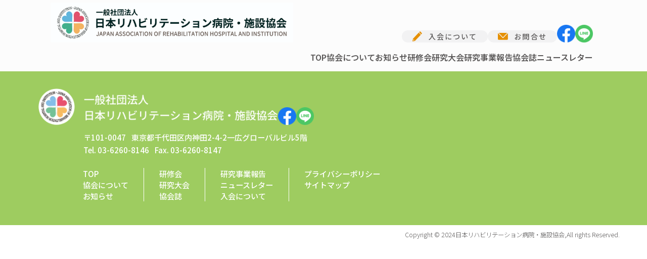

--- FILE ---
content_type: text/html; charset=UTF-8
request_url: https://www.rehakyoh.jp/katsudou/k9902.html
body_size: 6074
content:
<!DOCTYPE html>
<html lang="ja">
<head>
<meta charset="UTF-8" />
<meta name="viewport" content="width=device-width, user-scalable=yes, maximum-scale=1.0, minimum-scale=1.0">
<title>令和3年度 第3回 地域リハ推進委員会 議事録 |  | 日本リハビリテーション病院・施設協会</title>
<!--  -->
<link rel="canonical" href="https://www.rehakyoh.jp/">
<!-- <script type="text/javascript" src="https://www.rehakyoh.jp/scripts/common.js"></script>
<script type="text/javascript" src="https://www.rehakyoh.jp/scripts/heightLine.js"></script>
<link href="https://www.rehakyoh.jp/jquery.fs.naver.css" rel="stylesheet" type="text/css" />
<script type="text/javascript" src="https://www.rehakyoh.jp/scripts/jquery-1.12.1.min.js"></script>
<script type="text/javascript" src="https://www.rehakyoh.jp/scripts/jquery.fs.naver.js"></script>
<script type="text/javascript">$(function() { $("#naver").naver({ animated: true, }); });</script>
<script type="text/javascript" src="https://www.rehakyoh.jp/scripts/jquery.cookie.js"></script>
<script type="text/javascript" src="https://www.rehakyoh.jp/scripts/jquery.rwdImageMaps.min.js"></script>
<script>$(document).ready(function(e) { $('img[usemap]').rwdImageMaps(); });</script>
<meta name="google-site-verification" content="2MMeFtGMKAyYetLYoI2I4Li7jhypewvCNscKMQUdTzk" /> -->

<!-- google fonts start -->
<link rel="preconnect" href="https://fonts.googleapis.com">
<link rel="preconnect" href="https://fonts.gstatic.com" crossorigin>
<link href="https://fonts.googleapis.com/css2?family=Noto+Sans+JP:wght@100..900&display=swap" rel="stylesheet">
<!-- google fonts end -->

<link rel="stylesheet" href="https://www.rehakyoh.jp/p/mfp/mfp.statics/mailformpro.css" type="text/css" />
<meta name='robots' content='max-image-preview:large' />
	<style>img:is([sizes="auto" i], [sizes^="auto," i]) { contain-intrinsic-size: 3000px 1500px }</style>
	<link rel='dns-prefetch' href='//cdn.jsdelivr.net' />
<script type="text/javascript">
/* <![CDATA[ */
window._wpemojiSettings = {"baseUrl":"https:\/\/s.w.org\/images\/core\/emoji\/15.0.3\/72x72\/","ext":".png","svgUrl":"https:\/\/s.w.org\/images\/core\/emoji\/15.0.3\/svg\/","svgExt":".svg","source":{"concatemoji":"https:\/\/www.rehakyoh.jp\/wp\/wp-includes\/js\/wp-emoji-release.min.js?ver=6.7.4"}};
/*! This file is auto-generated */
!function(i,n){var o,s,e;function c(e){try{var t={supportTests:e,timestamp:(new Date).valueOf()};sessionStorage.setItem(o,JSON.stringify(t))}catch(e){}}function p(e,t,n){e.clearRect(0,0,e.canvas.width,e.canvas.height),e.fillText(t,0,0);var t=new Uint32Array(e.getImageData(0,0,e.canvas.width,e.canvas.height).data),r=(e.clearRect(0,0,e.canvas.width,e.canvas.height),e.fillText(n,0,0),new Uint32Array(e.getImageData(0,0,e.canvas.width,e.canvas.height).data));return t.every(function(e,t){return e===r[t]})}function u(e,t,n){switch(t){case"flag":return n(e,"\ud83c\udff3\ufe0f\u200d\u26a7\ufe0f","\ud83c\udff3\ufe0f\u200b\u26a7\ufe0f")?!1:!n(e,"\ud83c\uddfa\ud83c\uddf3","\ud83c\uddfa\u200b\ud83c\uddf3")&&!n(e,"\ud83c\udff4\udb40\udc67\udb40\udc62\udb40\udc65\udb40\udc6e\udb40\udc67\udb40\udc7f","\ud83c\udff4\u200b\udb40\udc67\u200b\udb40\udc62\u200b\udb40\udc65\u200b\udb40\udc6e\u200b\udb40\udc67\u200b\udb40\udc7f");case"emoji":return!n(e,"\ud83d\udc26\u200d\u2b1b","\ud83d\udc26\u200b\u2b1b")}return!1}function f(e,t,n){var r="undefined"!=typeof WorkerGlobalScope&&self instanceof WorkerGlobalScope?new OffscreenCanvas(300,150):i.createElement("canvas"),a=r.getContext("2d",{willReadFrequently:!0}),o=(a.textBaseline="top",a.font="600 32px Arial",{});return e.forEach(function(e){o[e]=t(a,e,n)}),o}function t(e){var t=i.createElement("script");t.src=e,t.defer=!0,i.head.appendChild(t)}"undefined"!=typeof Promise&&(o="wpEmojiSettingsSupports",s=["flag","emoji"],n.supports={everything:!0,everythingExceptFlag:!0},e=new Promise(function(e){i.addEventListener("DOMContentLoaded",e,{once:!0})}),new Promise(function(t){var n=function(){try{var e=JSON.parse(sessionStorage.getItem(o));if("object"==typeof e&&"number"==typeof e.timestamp&&(new Date).valueOf()<e.timestamp+604800&&"object"==typeof e.supportTests)return e.supportTests}catch(e){}return null}();if(!n){if("undefined"!=typeof Worker&&"undefined"!=typeof OffscreenCanvas&&"undefined"!=typeof URL&&URL.createObjectURL&&"undefined"!=typeof Blob)try{var e="postMessage("+f.toString()+"("+[JSON.stringify(s),u.toString(),p.toString()].join(",")+"));",r=new Blob([e],{type:"text/javascript"}),a=new Worker(URL.createObjectURL(r),{name:"wpTestEmojiSupports"});return void(a.onmessage=function(e){c(n=e.data),a.terminate(),t(n)})}catch(e){}c(n=f(s,u,p))}t(n)}).then(function(e){for(var t in e)n.supports[t]=e[t],n.supports.everything=n.supports.everything&&n.supports[t],"flag"!==t&&(n.supports.everythingExceptFlag=n.supports.everythingExceptFlag&&n.supports[t]);n.supports.everythingExceptFlag=n.supports.everythingExceptFlag&&!n.supports.flag,n.DOMReady=!1,n.readyCallback=function(){n.DOMReady=!0}}).then(function(){return e}).then(function(){var e;n.supports.everything||(n.readyCallback(),(e=n.source||{}).concatemoji?t(e.concatemoji):e.wpemoji&&e.twemoji&&(t(e.twemoji),t(e.wpemoji)))}))}((window,document),window._wpemojiSettings);
/* ]]> */
</script>
<style id='wp-emoji-styles-inline-css' type='text/css'>

	img.wp-smiley, img.emoji {
		display: inline !important;
		border: none !important;
		box-shadow: none !important;
		height: 1em !important;
		width: 1em !important;
		margin: 0 0.07em !important;
		vertical-align: -0.1em !important;
		background: none !important;
		padding: 0 !important;
	}
</style>
<link rel='stylesheet' id='wp-block-library-css' href='https://www.rehakyoh.jp/wp/wp-includes/css/dist/block-library/style.min.css?ver=6.7.4' type='text/css' media='all' />
<style id='classic-theme-styles-inline-css' type='text/css'>
/*! This file is auto-generated */
.wp-block-button__link{color:#fff;background-color:#32373c;border-radius:9999px;box-shadow:none;text-decoration:none;padding:calc(.667em + 2px) calc(1.333em + 2px);font-size:1.125em}.wp-block-file__button{background:#32373c;color:#fff;text-decoration:none}
</style>
<style id='global-styles-inline-css' type='text/css'>
:root{--wp--preset--aspect-ratio--square: 1;--wp--preset--aspect-ratio--4-3: 4/3;--wp--preset--aspect-ratio--3-4: 3/4;--wp--preset--aspect-ratio--3-2: 3/2;--wp--preset--aspect-ratio--2-3: 2/3;--wp--preset--aspect-ratio--16-9: 16/9;--wp--preset--aspect-ratio--9-16: 9/16;--wp--preset--color--black: #000000;--wp--preset--color--cyan-bluish-gray: #abb8c3;--wp--preset--color--white: #ffffff;--wp--preset--color--pale-pink: #f78da7;--wp--preset--color--vivid-red: #cf2e2e;--wp--preset--color--luminous-vivid-orange: #ff6900;--wp--preset--color--luminous-vivid-amber: #fcb900;--wp--preset--color--light-green-cyan: #7bdcb5;--wp--preset--color--vivid-green-cyan: #00d084;--wp--preset--color--pale-cyan-blue: #8ed1fc;--wp--preset--color--vivid-cyan-blue: #0693e3;--wp--preset--color--vivid-purple: #9b51e0;--wp--preset--gradient--vivid-cyan-blue-to-vivid-purple: linear-gradient(135deg,rgba(6,147,227,1) 0%,rgb(155,81,224) 100%);--wp--preset--gradient--light-green-cyan-to-vivid-green-cyan: linear-gradient(135deg,rgb(122,220,180) 0%,rgb(0,208,130) 100%);--wp--preset--gradient--luminous-vivid-amber-to-luminous-vivid-orange: linear-gradient(135deg,rgba(252,185,0,1) 0%,rgba(255,105,0,1) 100%);--wp--preset--gradient--luminous-vivid-orange-to-vivid-red: linear-gradient(135deg,rgba(255,105,0,1) 0%,rgb(207,46,46) 100%);--wp--preset--gradient--very-light-gray-to-cyan-bluish-gray: linear-gradient(135deg,rgb(238,238,238) 0%,rgb(169,184,195) 100%);--wp--preset--gradient--cool-to-warm-spectrum: linear-gradient(135deg,rgb(74,234,220) 0%,rgb(151,120,209) 20%,rgb(207,42,186) 40%,rgb(238,44,130) 60%,rgb(251,105,98) 80%,rgb(254,248,76) 100%);--wp--preset--gradient--blush-light-purple: linear-gradient(135deg,rgb(255,206,236) 0%,rgb(152,150,240) 100%);--wp--preset--gradient--blush-bordeaux: linear-gradient(135deg,rgb(254,205,165) 0%,rgb(254,45,45) 50%,rgb(107,0,62) 100%);--wp--preset--gradient--luminous-dusk: linear-gradient(135deg,rgb(255,203,112) 0%,rgb(199,81,192) 50%,rgb(65,88,208) 100%);--wp--preset--gradient--pale-ocean: linear-gradient(135deg,rgb(255,245,203) 0%,rgb(182,227,212) 50%,rgb(51,167,181) 100%);--wp--preset--gradient--electric-grass: linear-gradient(135deg,rgb(202,248,128) 0%,rgb(113,206,126) 100%);--wp--preset--gradient--midnight: linear-gradient(135deg,rgb(2,3,129) 0%,rgb(40,116,252) 100%);--wp--preset--font-size--small: 13px;--wp--preset--font-size--medium: 20px;--wp--preset--font-size--large: 36px;--wp--preset--font-size--x-large: 42px;--wp--preset--spacing--20: 0.44rem;--wp--preset--spacing--30: 0.67rem;--wp--preset--spacing--40: 1rem;--wp--preset--spacing--50: 1.5rem;--wp--preset--spacing--60: 2.25rem;--wp--preset--spacing--70: 3.38rem;--wp--preset--spacing--80: 5.06rem;--wp--preset--shadow--natural: 6px 6px 9px rgba(0, 0, 0, 0.2);--wp--preset--shadow--deep: 12px 12px 50px rgba(0, 0, 0, 0.4);--wp--preset--shadow--sharp: 6px 6px 0px rgba(0, 0, 0, 0.2);--wp--preset--shadow--outlined: 6px 6px 0px -3px rgba(255, 255, 255, 1), 6px 6px rgba(0, 0, 0, 1);--wp--preset--shadow--crisp: 6px 6px 0px rgba(0, 0, 0, 1);}:where(.is-layout-flex){gap: 0.5em;}:where(.is-layout-grid){gap: 0.5em;}body .is-layout-flex{display: flex;}.is-layout-flex{flex-wrap: wrap;align-items: center;}.is-layout-flex > :is(*, div){margin: 0;}body .is-layout-grid{display: grid;}.is-layout-grid > :is(*, div){margin: 0;}:where(.wp-block-columns.is-layout-flex){gap: 2em;}:where(.wp-block-columns.is-layout-grid){gap: 2em;}:where(.wp-block-post-template.is-layout-flex){gap: 1.25em;}:where(.wp-block-post-template.is-layout-grid){gap: 1.25em;}.has-black-color{color: var(--wp--preset--color--black) !important;}.has-cyan-bluish-gray-color{color: var(--wp--preset--color--cyan-bluish-gray) !important;}.has-white-color{color: var(--wp--preset--color--white) !important;}.has-pale-pink-color{color: var(--wp--preset--color--pale-pink) !important;}.has-vivid-red-color{color: var(--wp--preset--color--vivid-red) !important;}.has-luminous-vivid-orange-color{color: var(--wp--preset--color--luminous-vivid-orange) !important;}.has-luminous-vivid-amber-color{color: var(--wp--preset--color--luminous-vivid-amber) !important;}.has-light-green-cyan-color{color: var(--wp--preset--color--light-green-cyan) !important;}.has-vivid-green-cyan-color{color: var(--wp--preset--color--vivid-green-cyan) !important;}.has-pale-cyan-blue-color{color: var(--wp--preset--color--pale-cyan-blue) !important;}.has-vivid-cyan-blue-color{color: var(--wp--preset--color--vivid-cyan-blue) !important;}.has-vivid-purple-color{color: var(--wp--preset--color--vivid-purple) !important;}.has-black-background-color{background-color: var(--wp--preset--color--black) !important;}.has-cyan-bluish-gray-background-color{background-color: var(--wp--preset--color--cyan-bluish-gray) !important;}.has-white-background-color{background-color: var(--wp--preset--color--white) !important;}.has-pale-pink-background-color{background-color: var(--wp--preset--color--pale-pink) !important;}.has-vivid-red-background-color{background-color: var(--wp--preset--color--vivid-red) !important;}.has-luminous-vivid-orange-background-color{background-color: var(--wp--preset--color--luminous-vivid-orange) !important;}.has-luminous-vivid-amber-background-color{background-color: var(--wp--preset--color--luminous-vivid-amber) !important;}.has-light-green-cyan-background-color{background-color: var(--wp--preset--color--light-green-cyan) !important;}.has-vivid-green-cyan-background-color{background-color: var(--wp--preset--color--vivid-green-cyan) !important;}.has-pale-cyan-blue-background-color{background-color: var(--wp--preset--color--pale-cyan-blue) !important;}.has-vivid-cyan-blue-background-color{background-color: var(--wp--preset--color--vivid-cyan-blue) !important;}.has-vivid-purple-background-color{background-color: var(--wp--preset--color--vivid-purple) !important;}.has-black-border-color{border-color: var(--wp--preset--color--black) !important;}.has-cyan-bluish-gray-border-color{border-color: var(--wp--preset--color--cyan-bluish-gray) !important;}.has-white-border-color{border-color: var(--wp--preset--color--white) !important;}.has-pale-pink-border-color{border-color: var(--wp--preset--color--pale-pink) !important;}.has-vivid-red-border-color{border-color: var(--wp--preset--color--vivid-red) !important;}.has-luminous-vivid-orange-border-color{border-color: var(--wp--preset--color--luminous-vivid-orange) !important;}.has-luminous-vivid-amber-border-color{border-color: var(--wp--preset--color--luminous-vivid-amber) !important;}.has-light-green-cyan-border-color{border-color: var(--wp--preset--color--light-green-cyan) !important;}.has-vivid-green-cyan-border-color{border-color: var(--wp--preset--color--vivid-green-cyan) !important;}.has-pale-cyan-blue-border-color{border-color: var(--wp--preset--color--pale-cyan-blue) !important;}.has-vivid-cyan-blue-border-color{border-color: var(--wp--preset--color--vivid-cyan-blue) !important;}.has-vivid-purple-border-color{border-color: var(--wp--preset--color--vivid-purple) !important;}.has-vivid-cyan-blue-to-vivid-purple-gradient-background{background: var(--wp--preset--gradient--vivid-cyan-blue-to-vivid-purple) !important;}.has-light-green-cyan-to-vivid-green-cyan-gradient-background{background: var(--wp--preset--gradient--light-green-cyan-to-vivid-green-cyan) !important;}.has-luminous-vivid-amber-to-luminous-vivid-orange-gradient-background{background: var(--wp--preset--gradient--luminous-vivid-amber-to-luminous-vivid-orange) !important;}.has-luminous-vivid-orange-to-vivid-red-gradient-background{background: var(--wp--preset--gradient--luminous-vivid-orange-to-vivid-red) !important;}.has-very-light-gray-to-cyan-bluish-gray-gradient-background{background: var(--wp--preset--gradient--very-light-gray-to-cyan-bluish-gray) !important;}.has-cool-to-warm-spectrum-gradient-background{background: var(--wp--preset--gradient--cool-to-warm-spectrum) !important;}.has-blush-light-purple-gradient-background{background: var(--wp--preset--gradient--blush-light-purple) !important;}.has-blush-bordeaux-gradient-background{background: var(--wp--preset--gradient--blush-bordeaux) !important;}.has-luminous-dusk-gradient-background{background: var(--wp--preset--gradient--luminous-dusk) !important;}.has-pale-ocean-gradient-background{background: var(--wp--preset--gradient--pale-ocean) !important;}.has-electric-grass-gradient-background{background: var(--wp--preset--gradient--electric-grass) !important;}.has-midnight-gradient-background{background: var(--wp--preset--gradient--midnight) !important;}.has-small-font-size{font-size: var(--wp--preset--font-size--small) !important;}.has-medium-font-size{font-size: var(--wp--preset--font-size--medium) !important;}.has-large-font-size{font-size: var(--wp--preset--font-size--large) !important;}.has-x-large-font-size{font-size: var(--wp--preset--font-size--x-large) !important;}
:where(.wp-block-post-template.is-layout-flex){gap: 1.25em;}:where(.wp-block-post-template.is-layout-grid){gap: 1.25em;}
:where(.wp-block-columns.is-layout-flex){gap: 2em;}:where(.wp-block-columns.is-layout-grid){gap: 2em;}
:root :where(.wp-block-pullquote){font-size: 1.5em;line-height: 1.6;}
</style>
<link rel='stylesheet' id='style-css-css' href='https://www.rehakyoh.jp/wp/wp-content/themes/reha/assets/css/style.css?ver=1748372850' type='text/css' media='all' />
<link rel='stylesheet' id='splide-css-css' href='https://cdn.jsdelivr.net/npm/@splidejs/splide@4.1.4/dist/css/splide.min.css?ver=4.1.4' type='text/css' media='all' />
<link rel='stylesheet' id='splide-default-theme-css' href='https://cdn.jsdelivr.net/npm/@splidejs/splide@4.1.4/dist/css/themes/splide-default.min.css?ver=4.1.4' type='text/css' media='all' />
<link rel='stylesheet' id='wp-pagenavi-css' href='https://www.rehakyoh.jp/wp/wp-content/plugins/wp-pagenavi/pagenavi-css.css?ver=2.70' type='text/css' media='all' />
<link rel="canonical" href="https://www.rehakyoh.jp/katsudou/k9902.html" />
<link rel='shortlink' href='https://www.rehakyoh.jp/?p=9902' />
<link rel="icon" href="https://www.rehakyoh.jp/wp/wp-content/uploads/2019/09/cropped-527e7996514aa0bd4f12c80a01d66e0c-32x32.jpg" sizes="32x32" />
<link rel="icon" href="https://www.rehakyoh.jp/wp/wp-content/uploads/2019/09/cropped-527e7996514aa0bd4f12c80a01d66e0c-192x192.jpg" sizes="192x192" />
<link rel="apple-touch-icon" href="https://www.rehakyoh.jp/wp/wp-content/uploads/2019/09/cropped-527e7996514aa0bd4f12c80a01d66e0c-180x180.jpg" />
<meta name="msapplication-TileImage" content="https://www.rehakyoh.jp/wp/wp-content/uploads/2019/09/cropped-527e7996514aa0bd4f12c80a01d66e0c-270x270.jpg" />
<!-- Google Tag Manager -->
<script>(function(w,d,s,l,i){w[l]=w[l]||[];w[l].push({'gtm.start':
new Date().getTime(),event:'gtm.js'});var f=d.getElementsByTagName(s)[0],
j=d.createElement(s),dl=l!='dataLayer'?'&l='+l:'';j.async=true;j.src=
'https://www.googletagmanager.com/gtm.js?id='+i+dl;f.parentNode.insertBefore(j,f);
})(window,document,'script','dataLayer','GTM-M7LQPNM');</script>
<!-- End Google Tag Manager -->
</head>
<body class="katsudou-template-default single single-katsudou postid-9902 metaslider-plugin">
<!-- Google Tag Manager (noscript) -->
<noscript><iframe src="https://www.googletagmanager.com/ns.html?id=GTM-M7LQPNM"
height="0" width="0" style="display:none;visibility:hidden"></iframe></noscript>
<!-- End Google Tag Manager (noscript) -->

<div class="site-wrapper">

	<header class="header">
		<div class="header__inner">
			<div class="header__top">
				<h1 class="header__logo">
					<a href="https://www.rehakyoh.jp/"><img src="https://www.rehakyoh.jp/wp/wp-content/themes/reha/assets/images/common/logo.jpg" alt="地域リハビリテーション協会"></a>
				</h1>

				<div class="header__link-wrapper">
					<div class="header__button-link-wrapper">
						<a class="header__button-link" href="https://www.rehakyoh.jp/about-join/">
							<span class="header__button-link-icon">
								<img src="https://www.rehakyoh.jp/wp/wp-content/themes/reha/assets/images/common/icon_header_pen.png" alt="">
							</span>
							<span class="header__button-link-text">
								入会について
							</span>
						</a>
						<a class="header__button-link" href="https://www.rehakyoh.jp/contact/">
							<span class="header__button-link-icon">
								<img src="https://www.rehakyoh.jp/wp/wp-content/themes/reha/assets/images/common/icon_header_email.png" alt="">
							</span>
							<span class="header__button-link-text">
								お問合せ
							</span>
						</a>
					</div>

					<div class="header__sns-link-wrapper">
						<a class="header__sns-link" href="https://www.facebook.com/rehakyo/">
							<img src="https://www.rehakyoh.jp/wp/wp-content/themes/reha/assets/images/common/icon_facebook.png" alt="">
						</a>
						<a class="header__sns-link" href="https://www.rehakyoh.jp/wp/wp-content/uploads/2020/11/124e2311243a8ce857eb1d0839628890.pdf">
							<img src="https://www.rehakyoh.jp/wp/wp-content/themes/reha/assets/images/common/icon_line.png" alt="">
						</a>
					</div>
				</div>


				<button class="header__hamburger js-header-hamburger">
					<span class="header__hamburger-line"></span>
					<span class="header__hamburger-line"></span>
					<span class="header__hamburger-line"></span>
				</button>
			</div>

			<nav class="header__nav js-header-nav">
				<ul class="header__nav-list">
					<li class="header__nav-item">
						<a href="https://www.rehakyoh.jp/" class="header__nav-link js-header-nav-link">TOP</a>
					</li>
					<li class="header__nav-item">
						<a href="https://www.rehakyoh.jp/about/" class="header__nav-link js-header-nav-link">協会について</a>
						<div class="header__nav-sub-wrapper">
							<ul class="header__nav-sub-list">
								<li class="header__nav-sub-item">
									<a href="https://www.rehakyoh.jp/about/#about-roll" class="header__nav-sub-link js-header-nav-link">組織構成</a>
								</li>
								<li class="header__nav-sub-item">
									<a href="https://www.rehakyoh.jp/about/#about-committees" class="header__nav-sub-link js-header-nav-link">委員会活動</a>
								</li>
								<li class="header__nav-sub-item">
									<a href="https://www.rehakyoh.jp/about/#about-history" class="header__nav-sub-link js-header-nav-link">沿革</a>
								</li>
								<li class="header__nav-sub-item">
									<a href="https://www.rehakyoh.jp/about/#about-business" class="header__nav-sub-link js-header-nav-link">委託研究事業の経過</a>
								</li>
								<li class="header__nav-sub-item">
									<a href="https://www.rehakyoh.jp/about/#about-statute" class="header__nav-sub-link js-header-nav-link">定款</a>
								</li>
							</ul>
						</div>
					</li>
					<li class="header__nav-item">
						<a href="https://www.rehakyoh.jp/news/" class="header__nav-link js-header-nav-link">お知らせ</a>
					</li>
					<li class="header__nav-item">
						<a href="https://www.rehakyoh.jp/workshop/" class="header__nav-link js-header-nav-link">研修会</a>
					</li>
					<li class="header__nav-item">
						<a href="https://www.rehakyoh.jp/conference/" class="header__nav-link js-header-nav-link">研究大会</a>
					</li>
					<li class="header__nav-item">
						<a href="https://www.rehakyoh.jp/report/" class="header__nav-link js-header-nav-link">研究事業報告</a>
					</li>
					<li class="header__nav-item">
						<a href="https://www.rehakyoh.jp/open-magazine/" class="header__nav-link js-header-nav-link">協会誌</a>
					</li>
					<li class="header__nav-item">
						<a href="https://www.rehakyoh.jp/news-letter/" class="header__nav-link js-header-nav-link">ニュースレター</a>
					</li>
				</ul>
				<div class="header__nav-button-wrapper">
					<a class="header__button-link" href="https://www.rehakyoh.jp/about-join/">
						<span class="header__button-link-icon">
							<img src="https://www.rehakyoh.jp/wp/wp-content/themes/reha/assets/images/common/icon_header_pen.png" alt="">
						</span>
						<span class="header__button-link-text">
							入会について
						</span>
					</a>
					<a class="header__button-link" href="https://www.rehakyoh.jp/contact/">
						<span class="header__button-link-icon">
							<img src="https://www.rehakyoh.jp/wp/wp-content/themes/reha/assets/images/common/icon_header_email.png" alt="">
						</span>
						<span class="header__button-link-text">
							お問合せ
						</span>
					</a>
				</div>
				<div class="header__nav-sns-wrapper">
					<a class="header__sns-link" href="https://www.facebook.com/rehakyo/">
						<img src="https://www.rehakyoh.jp/wp/wp-content/themes/reha/assets/images/common/icon_facebook.png" alt="">
					</a>
					<a class="header__sns-link" href="https://www.rehakyoh.jp/wp/wp-content/uploads/2020/11/124e2311243a8ce857eb1d0839628890.pdf">
						<img src="https://www.rehakyoh.jp/wp/wp-content/themes/reha/assets/images/common/icon_line.png" alt="">
					</a>
				</div>
			</nav>
		</div>
	</header>

	<main class="main">

	<section>
		<div class="wrap">
		
		</div>
	</section>
	</main>

	<footer class="footer">
		<div class="footer__inner">
			<div class="footer__top">
				<a href="https://www.rehakyoh.jp/" class="footer__logo">
					<picture class="footer__logo-img">
						<source srcset="https://www.rehakyoh.jp/wp/wp-content/themes/reha/assets/images/common/footer_logo.png" media="(min-width: 768px)">
						<img src="https://www.rehakyoh.jp/wp/wp-content/themes/reha/assets/images/common/footer_logo_sp.png" alt="">
					</picture>
				</a>

				<div class="footer__sns-wrapper">
					<a href="https://www.facebook.com/rehakyo/" class="footer__sns-link">
						<img src="https://www.rehakyoh.jp/wp/wp-content/themes/reha/assets/images/common/icon_facebook.png" alt="">
					</a>
					<a href="https://www.rehakyoh.jp/wp/wp-content/uploads/2020/11/124e2311243a8ce857eb1d0839628890.pdf" class="footer__sns-link">
						<img src="https://www.rehakyoh.jp/wp/wp-content/themes/reha/assets/images/common/icon_line.png" alt="">
					</a>
					
				</div>
			</div>

			<p class="footer__address">
			<span class="footer__address-item">〒101-0047</span><br class="u-hidden-md-up"><span class="footer__address-spacer"></span><span class="footer__address-item">東京都千代田区内神田2-4-2<br class="u-hidden-md-up">一広グローバルビル5階</span><br>
			<span class="footer__address-item">Tel. 03-6260-8146<br class="u-hidden-md-up"><span class="footer__address-spacer"></span>Fax. 03-6260-8147</span><br>
			</p>

			<div class="footer__bottom">
				<div class="footer__row-group">
					<div class="footer__row">
						<a href="https://www.rehakyoh.jp/" class="footer__link">TOP</a>
						<a href="https://www.rehakyoh.jp/about/" class="footer__link">協会について</a>
						<a href="https://www.rehakyoh.jp/news/" class="footer__link">お知らせ</a>
					</div>
					<div class="footer__row">
						<a href="https://www.rehakyoh.jp/workshop/" class="footer__link">研修会</a>
						<a href="https://www.rehakyoh.jp/conference/" class="footer__link">研究大会</a>
						<a href="https://www.rehakyoh.jp/open-magazine/" class="footer__link">協会誌</a>
					</div>
				</div>
				<div class="footer__row-group">
					<div class="footer__row">
						<a href="https://www.rehakyoh.jp/report/" class="footer__link">研究事業報告</a>
						<a href="https://www.rehakyoh.jp/news-letter/" class="footer__link">ニュースレター</a>
						<a href="https://www.rehakyoh.jp/about-join/" class="footer__link">入会について</a>
					</div>
					<div class="footer__row">
						<a href="https://www.rehakyoh.jp/privacypolicy/" class="footer__link">プライバシーポリシー</a>
						<a href="https://www.rehakyoh.jp/sitemap/" class="footer__link">サイトマップ</a>
					</div>
				</div>
			</div>
		</div>

		<p class="footer__copyright">
			<span>Copyright © 2024</span><span>日本リハビリテーション病院・施設協会,</span><span>All rights Reserved.</span>
		</p>
	</footer>
</div>

<script type='module' type="text/javascript" src="https://www.rehakyoh.jp/wp/wp-content/themes/reha/assets/js/main.js?ver=1746169144" id="main-js-js"></script>
</body>
</html>

--- FILE ---
content_type: text/css
request_url: https://www.rehakyoh.jp/wp/wp-content/themes/reha/assets/css/style.css?ver=1748372850
body_size: 16576
content:
@charset "UTF-8";*,*:before,*:after{box-sizing:border-box}*{margin:0}html,body{height:100%}body{line-height:1.5;-webkit-font-smoothing:antialiased}img,picture,video,canvas,svg{display:block;max-width:100%}input,button,textarea,select{font:inherit}p,h1,h2,h3,h4,h5,h6{overflow-wrap:break-word}#root,#__next{isolation:isolate}body{font-family:Noto Sans JP,sans-serif;letter-spacing:0;line-height:1.5;font-size:16px;color:#595757;overflow-x:clip}*::-webkit-scrollbar{display:none}button{cursor:pointer}button:disabled{cursor:auto}@media all and (-ms-high-contrast: none){*{min-height:0}}a{text-decoration:none;color:inherit}p{margin:0}h1,h2,h3,h4,h5,h6{font-size:inherit;font-weight:inherit;margin:0}button{color:inherit;background-color:inherit}ul,ol{padding:0;margin:0}li{list-style:none}picture{max-width:none}img{width:100%;object-fit:cover;height:auto;vertical-align:middle;font-style:italic;background-repeat:no-repeat;background-size:cover;shape-margin:.75rem;image-rendering:-webkit-optimize-contrast;-webkit-backface-visibility:hidden;backface-visibility:hidden}button{border:none;padding:0}input{border:none}body{-webkit-text-size-adjust:100%}*:focus{outline:none}a{-webkit-tap-highlight-color:rgba(0,0,0,0);cursor:pointer}.site-wrapper{overflow-x:hidden}.main{margin-top:calc(68 / 375 * 100vw)}@media screen and (min-width: 768px){.main{margin-top:min(159px,calc(159 / 1440 * 100vw))}}@media screen and (min-width: 768px){.home .main{margin-top:0}}.u-hidden{display:none!important}.u-visible{display:block!important}@media screen and (min-width: 400px){.u-hidden-xs-up{display:none!important}}@media screen and (max-width: 399px){.u-hidden-xs-down{display:none!important}}.u-visible-xs-up{display:none!important}@media screen and (min-width: 400px){.u-visible-xs-up{display:block!important}}.u-visible-xs-down{display:none!important}@media screen and (max-width: 399px){.u-visible-xs-down{display:block!important}}@media screen and (min-width: 576px){.u-hidden-sm-up{display:none!important}}@media screen and (max-width: 575px){.u-hidden-sm-down{display:none!important}}.u-visible-sm-up{display:none!important}@media screen and (min-width: 576px){.u-visible-sm-up{display:block!important}}.u-visible-sm-down{display:none!important}@media screen and (max-width: 575px){.u-visible-sm-down{display:block!important}}@media screen and (min-width: 768px){.u-hidden-md-up{display:none!important}}@media screen and (max-width: 767px){.u-hidden-md-down{display:none!important}}.u-visible-md-up{display:none!important}@media screen and (min-width: 768px){.u-visible-md-up{display:block!important}}.u-visible-md-down{display:none!important}@media screen and (max-width: 767px){.u-visible-md-down{display:block!important}}@media screen and (min-width: 992px){.u-hidden-lg-up{display:none!important}}@media screen and (max-width: 991px){.u-hidden-lg-down{display:none!important}}.u-visible-lg-up{display:none!important}@media screen and (min-width: 992px){.u-visible-lg-up{display:block!important}}.u-visible-lg-down{display:none!important}@media screen and (max-width: 991px){.u-visible-lg-down{display:block!important}}@media screen and (min-width: 1200px){.u-hidden-xl-up{display:none!important}}@media screen and (max-width: 1199px){.u-hidden-xl-down{display:none!important}}.u-visible-xl-up{display:none!important}@media screen and (min-width: 1200px){.u-visible-xl-up{display:block!important}}.u-visible-xl-down{display:none!important}@media screen and (max-width: 1199px){.u-visible-xl-down{display:block!important}}@media screen and (min-width: 1440px){.u-hidden-xxl-up{display:none!important}}@media screen and (max-width: 1439px){.u-hidden-xxl-down{display:none!important}}.u-visible-xxl-up{display:none!important}@media screen and (min-width: 1440px){.u-visible-xxl-up{display:block!important}}.u-visible-xxl-down{display:none!important}@media screen and (max-width: 1439px){.u-visible-xxl-down{display:block!important}}.u-display-inline-block{display:inline-block!important}.u-display-block{display:block!important}.u-text-left{text-align:left!important}.u-text-center{text-align:center!important}.u-text-right{text-align:right!important}.u-text-lowercase{text-transform:lowercase!important}.u-text-uppercase{text-transform:uppercase!important}.u-text-capitalize{text-transform:capitalize!important}.u-font-weight-normal{font-weight:400!important}.u-font-weight-bold{font-weight:700!important}.u-font-italic{font-style:italic!important}.u-position-relative{position:relative!important}.u-position-absolute{position:absolute!important}.u-position-fixed{position:fixed!important}.u-position-sticky{position:sticky!important;position:-webkit-sticky!important}.u-m-0{margin:0!important}.u-mt-0{margin-top:0!important}.u-mr-0{margin-right:0!important}.u-mb-0{margin-bottom:0!important}.u-ml-0{margin-left:0!important}.u-mx-0{margin-left:0!important;margin-right:0!important}.u-my-0{margin-top:0!important;margin-bottom:0!important}.u-p-0{padding:0!important}.u-pt-0{padding-top:0!important}.u-pr-0{padding-right:0!important}.u-pb-0{padding-bottom:0!important}.u-pl-0{padding-left:0!important}.u-px-0{padding-left:0!important;padding-right:0!important}.u-py-0{padding-top:0!important;padding-bottom:0!important}.header{position:fixed;top:0;left:0;width:100%;z-index:1000}.header__inner{max-width:1440px;margin:0 auto;background-color:#fff;position:relative}@media screen and (min-width: 768px){.header__inner{background-color:#fcfcfc}}.header__top{padding:0 calc(16 / 375 * 100vw) 0 calc(14 / 375 * 100vw);display:flex;justify-content:space-between;align-items:center;height:calc(68 / 375 * 100vw)}@media screen and (min-width: 768px){.header__top{padding:0 min(120px,calc(120 / 1440 * 100vw)) 0 min(113px,calc(113 / 1440 * 100vw));display:flex;align-items:flex-end;height:min(95px,calc(95 / 1440 * 100vw))}}.header__logo{width:76vw}@media screen and (min-width: 768px){.header__logo{width:min(540px,37.5vw)}}.header__hamburger{padding:calc(5 / 375 * 100vw) calc(2 / 375 * 100vw);width:6.4vw;height:6.4vw;position:relative;display:block;cursor:pointer;-webkit-appearance:none;-moz-appearance:none;appearance:none;border:none;background:transparent}@media screen and (min-width: 768px){.header__hamburger{display:none}}.header__hamburger.is-active .header__hamburger-line:nth-child(1){top:50%;transform:translate(-50%,-50%) rotate(45deg)}.header__hamburger.is-active .header__hamburger-line:nth-child(2){opacity:0}.header__hamburger.is-active .header__hamburger-line:nth-child(3){bottom:50%;transform:translate(-50%) rotate(-45deg)}.header__hamburger-line{display:block;position:absolute;left:50%;width:calc(20 / 375 * 100vw);height:calc(2 / 375 * 100vw);background-color:#707070;transition:transform .3s ease-in-out,top .3s ease-in-out,bottom .3s ease-in-out,opacity .3s ease-in-out}.header__hamburger-line:nth-child(1){top:calc(5 / 375 * 100vw);transform:translate(-50%)}.header__hamburger-line:nth-child(2){top:50%;transform:translate(-50%,-50%)}.header__hamburger-line:nth-child(3){bottom:calc(5 / 375 * 100vw);transform:translate(-50%)}.header__link-wrapper{display:none}@media screen and (min-width: 768px){.header__link-wrapper{display:flex;align-items:flex-end;gap:min(20px,calc(20 / 1440 * 100vw))}}@media screen and (min-width: 768px){.header__button-link-wrapper{display:flex;gap:min(10px,calc(10 / 1440 * 100vw))}}.header__button-link{display:inline-grid;grid-template-columns:calc(22 / 375 * 100vw) 1fr;align-items:center;gap:calc(14 / 375 * 100vw);padding:0 calc(23 / 375 * 100vw);font-size:calc(16 / 375 * 100vw);font-weight:500;height:calc(28 / 375 * 100vw);color:#595757;border-radius:calc(1000 / 375 * 100vw);background-color:#f2f2f3;letter-spacing:.15em}@media screen and (min-width: 768px){.header__button-link{grid-template-columns:min(22px,calc(22 / 1440 * 100vw)) 1fr;font-size:min(16px,calc(16 / 1440 * 100vw));height:min(28px,calc(28 / 1440 * 100vw));gap:min(14px,calc(14 / 1440 * 100vw));padding:0 min(23px,calc(23 / 1440 * 100vw))}}@media screen and (min-width: 768px){.header__button-link-icon{width:min(22px,calc(22 / 1440 * 100vw))}}@media screen and (min-width: 768px){.header__sns-link-wrapper{display:flex;gap:min(10px,calc(10 / 1440 * 100vw))}}.header__sns-link{width:calc(40 / 375 * 100vw)}@media screen and (min-width: 768px){.header__sns-link{display:block;width:min(40px,calc(40 / 1440 * 100vw))}}.header__nav{position:fixed;top:calc(68 / 375 * 100vw);left:0;width:100%;height:calc(100vh - calc(68 / 375 * 100vw));background-color:#fff;padding:calc(20 / 375 * 100vw) 6.4vw;overflow-y:auto;display:flex;flex-direction:column;gap:calc(40 / 375 * 100vw);transition:visibility .3s ease-in-out,opacity .3s ease-in-out;opacity:0;visibility:hidden}.header__nav.is-active{opacity:1;visibility:visible}@media screen and (min-width: 768px){.header__nav{padding:0 min(120px,calc(120 / 1440 * 100vw)) 0 0;position:static;flex-direction:row;justify-content:flex-end;align-items:center;height:min(64px,calc(64 / 1440 * 100vw));opacity:1;visibility:visible;background-color:transparent;overflow-y:initial}}.header__nav-list{display:flex;flex-direction:column;gap:calc(2 / 375 * 100vw)}@media screen and (min-width: 768px){.header__nav-list{display:flex;flex-direction:row;justify-content:flex-end;gap:min(68px,calc(68 / 1440 * 100vw))}}.header__nav-item{position:relative}@media (hover: hover){.header__nav-item:hover>.header__nav-sub-wrapper{opacity:1;visibility:visible}}.header__nav-link{display:block;padding:calc(10 / 375 * 100vw) 0;font-size:4.8vw;font-weight:600;color:#231815}@media screen and (min-width: 768px){.header__nav-link{padding:0;font-size:min(18px,1.25vw);color:#595757}}@media screen and (min-width: 768px){.header__nav-sub-wrapper{position:absolute;top:100%;left:50%;transform:translate(-50%);padding-top:min(20px,calc(20 / 1440 * 100vw));opacity:0;visibility:hidden;transition:opacity .3s ease-in-out,visibility .3s ease-in-out}}.header__nav-sub-list{padding-left:3.2vw;display:inline-grid;gap:calc(8 / 375 * 100vw)}@media screen and (min-width: 768px){.header__nav-sub-list{padding:min(24px,calc(24 / 1440 * 100vw)) min(40px,calc(40 / 1440 * 100vw));display:inline-grid;gap:min(12px,calc(12 / 1440 * 100vw));white-space:nowrap;background-color:#fff;border-radius:min(10px,calc(10 / 1440 * 100vw));filter:drop-shadow(0 min(4px,calc(4 / 1440 * 100vw)) min(4px,calc(4 / 1440 * 100vw)) rgba(0,0,0,.1))}}@media screen and (min-width: 768px){.header__nav-button-wrapper{display:none}}.header__nav-button-wrapper .header__button-link:not(:first-child){margin-top:calc(16 / 375 * 100vw)}.header__nav-sns-wrapper{display:grid;grid-template-columns:repeat(2,auto);justify-content:flex-start;gap:calc(16 / 375 * 100vw)}@media screen and (min-width: 768px){.header__nav-sns-wrapper{display:none}}@media screen and (min-width: 768px){.home .header{position:relative}}.home .header__inner{max-width:1800px}@media screen and (min-width: 768px){.home .header__inner{background-color:transparent}}@media screen and (min-width: 768px){.home .header__top{height:auto}}@media screen and (min-width: 768px){.home .header__logo{width:min(628px,calc(628 / 1440 * 100vw));position:absolute;top:min(27px,1.875vw);left:min(88px,calc(88 / 1440 * 100vw))}}.home .header__link-wrapper{display:none}@media screen and (min-width: 768px){.home .header__nav{padding:0;position:absolute;flex-direction:column;align-items:flex-start;top:min(168px,calc(168 / 1440 * 100vw));left:min(125px,calc(125 / 1440 * 100vw));height:auto}}@media screen and (min-width: 768px){.home .header__nav-list{flex-direction:column;gap:min(14px,calc(14 / 1440 * 100vw))}}.home .header__nav-item{position:relative}@media screen and (min-width: 768px){.home .header__nav-item:first-child{display:none}}@media screen and (min-width: 768px){.home .header__nav-link{padding:0 0 0 min(35px,calc(35 / 1440 * 100vw));font-size:min(21px,calc(21 / 1440 * 100vw));position:relative;font-weight:400}.home .header__nav-link:before{content:"";position:absolute;top:50%;left:0;transform:translateY(-50%);width:100%;background-image:url(http://rehakyo.xsrv.jp/test_rehakyoh/wp/wp-content/themes/reha/assets/images/common/icon_arrow_nav.png);background-size:contain;background-repeat:no-repeat;background-position:left center;width:min(18px,1.25vw);height:100%}}@media screen and (min-width: 768px){.home .header__nav-sub-wrapper{position:absolute;top:0;left:100%;transform:translate(0);padding-top:0}}.footer{background-color:#9ecc60}.footer__inner{margin:0 auto;padding:calc(16 / 375 * 100vw) calc(33 / 375 * 100vw) calc(66 / 375 * 100vw);max-width:1440px}@media screen and (min-width: 768px){.footer__inner{padding:min(38px,calc(38 / 1440 * 100vw)) min(86px,calc(86 / 1440 * 100vw)) min(53px,calc(53 / 1440 * 100vw))}}@media screen and (min-width: 768px){.footer__top{display:flex;align-items:flex-end;gap:min(40px,calc(40 / 1440 * 100vw))}}.footer__logo{display:block;width:72vw}@media screen and (min-width: 768px){.footer__logo{width:min(533px,calc(533 / 1440 * 100vw))}}.footer__sns-wrapper{display:none}@media screen and (min-width: 768px){.footer__sns-wrapper{display:flex;gap:min(10px,calc(10 / 1440 * 100vw))}}.footer__sns-link{display:block;width:min(40px,calc(40 / 1440 * 100vw))}.footer__bottom{margin-top:calc(20 / 375 * 100vw);padding:calc(20 / 375 * 100vw) 1.6vw 0;border-top:1px solid #fff;display:flex;gap:calc(29 / 375 * 100vw)}@media screen and (min-width: 768px){.footer__bottom{border-top:none;margin-top:min(28px,calc(28 / 1440 * 100vw));padding-top:0;padding-left:min(98px,calc(98 / 1440 * 100vw));display:flex;gap:0}}.footer__address{margin-top:calc(10 / 375 * 100vw);font-size:calc(17 / 375 * 100vw);font-weight:500;color:#fff}@media screen and (min-width: 768px){.footer__address{margin-top:min(10px,calc(10 / 1440 * 100vw));margin-left:min(100px,calc(100 / 1440 * 100vw));font-size:min(17px,calc(17 / 1440 * 100vw))}}.footer__address-item{display:inline-block}.footer__address-item:not(:first-child){margin-top:calc(4 / 375 * 100vw)}@media screen and (min-width: 768px){.footer__address-item:not(:first-child){margin-top:0}}@media screen and (min-width: 768px){.footer__address-item:nth-of-type(n+3){margin-top:min(4px,calc(4 / 1440 * 100vw))}}@media screen and (min-width: 768px){.footer__address-spacer{display:inline-block;margin-left:min(12px,calc(12 / 1440 * 100vw))}}.footer__row-group{display:flex;flex-direction:column;gap:calc(10 / 375 * 100vw)}@media screen and (min-width: 768px){.footer__row-group{flex-direction:row;gap:0}.footer__row-group:not(:first-child){margin-left:min(34px,calc(34 / 1440 * 100vw));padding-left:min(34px,calc(34 / 1440 * 100vw));border-left:1px solid #fff}}.footer__row{display:flex;flex-direction:column;gap:calc(10 / 375 * 100vw)}@media screen and (min-width: 768px){.footer__row{gap:min(14px,calc(14 / 1440 * 100vw))}.footer__row:not(:first-child){margin-left:min(34px,calc(34 / 1440 * 100vw));padding-left:min(34px,calc(34 / 1440 * 100vw));border-left:1px solid #fff}}.footer__link{font-size:calc(16 / 375 * 100vw);font-weight:500;color:#fff}@media screen and (min-width: 768px){.footer__link{font-size:min(17px,calc(17 / 1440 * 100vw))}}.footer__copyright{padding:calc(11 / 375 * 100vw) 0 calc(19 / 375 * 100vw);font-size:calc(13 / 375 * 100vw);font-weight:300;text-align:center;background-color:#fff}@media screen and (min-width: 768px){.footer__copyright{padding:min(11px,calc(11 / 1440 * 100vw)) min(61px,calc(61 / 1440 * 100vw)) min(19px,calc(19 / 1440 * 100vw));font-size:min(14px,calc(14 / 1440 * 100vw));display:flex;justify-content:flex-end;gap:min(10px,calc(10 / 1440 * 100vw))}}.bread-crumbs{padding:calc(44 / 375 * 100vw) 0 calc(32 / 375 * 100vw);font-size:calc(13 / 375 * 100vw);color:#595757}@media screen and (min-width: 768px){.bread-crumbs{padding:min(44px,calc(44 / 1440 * 100vw)) 0 min(32px,calc(32 / 1440 * 100vw));font-size:min(13px,calc(13 / 1440 * 100vw))}}.bread-crumbs__inner{display:flex;align-items:center;gap:calc(8 / 375 * 100vw)}@media screen and (min-width: 768px){.bread-crumbs__inner{gap:min(8px,calc(8 / 1440 * 100vw))}}.bread-crumbs__border{display:block;width:calc(16 / 375 * 100vw);height:calc(1 / 375 * 100vw);background-color:#595757;flex-shrink:0}@media screen and (min-width: 768px){.bread-crumbs__border{width:min(16px,calc(16 / 1440 * 100vw));height:min(1px,calc(1 / 1440 * 100vw))}}.bread-crumbs__text{overflow:hidden;text-overflow:ellipsis;white-space:nowrap}.page__border{position:relative}@media screen and (min-width: 768px){.page__border{display:none}}.page__border:before{content:"";position:absolute;top:0;left:50%;transform:translate(-50%);width:calc(50 / 375 * 100vw);height:calc(1 / 375 * 100vw);background-color:#a3c114}.page__inner{max-width:1440px;margin:0 auto;padding:20vw calc(20 / 375 * 100vw) 6.4vw}@media screen and (min-width: 768px){.page__inner{padding:min(50px,calc(50 / 1440 * 100vw)) min(210px,calc(210 / 1440 * 100vw)) 0}}.page__contents{margin-top:calc(32 / 375 * 100vw)}@media screen and (min-width: 768px){.page__contents{margin-top:min(44px,calc(44 / 1440 * 100vw))}}.page-kv__inner{margin:0 auto;padding-bottom:8vw;max-width:1440px;display:flex;flex-direction:column;gap:calc(7 / 375 * 100vw)}@media screen and (min-width: 768px){.page-kv__inner{flex-direction:row-reverse;padding-bottom:min(50px,calc(50 / 1440 * 100vw));gap:min(7px,calc(7 / 1440 * 100vw))}}.page-kv__image-wrapper{margin-left:auto;width:calc(311 / 375 * 100vw);flex-shrink:0}@media screen and (min-width: 768px){.page-kv__image-wrapper{width:calc(740 / 1440 * 100vw);height:min(280px,calc(280 / 1440 * 100vw))}}@media screen and (min-width: 1200px){.page-kv__image-wrapper{margin-right:calc(50% - 50vw)}}.page-kv__image{width:100%;height:100%;object-fit:cover;object-position:left bottom}@media screen and (min-width: 768px){.page-kv__title-wrapper{margin-top:min(35px,calc(35 / 1440 * 100vw));padding-left:min(210px,calc(210 / 1440 * 100vw))}}.page-kv__title-en{font-size:8vw;color:#a3c114;text-align:center;letter-spacing:.1em}@media screen and (min-width: 768px){.page-kv__title-en{font-size:min(70px,calc(70 / 1440 * 100vw));line-height:min(75px,calc(75 / 1440 * 100vw));text-align:left}}.page-kv__title{margin-top:calc(5 / 375 * 100vw);padding:0 calc(20 / 375 * 100vw);font-size:calc(25 / 375 * 100vw);font-weight:700;color:#595757;text-align:center;letter-spacing:.15em}@media screen and (min-width: 768px){.page-kv__title{margin-top:min(24px,calc(24 / 1440 * 100vw));padding:0;font-size:min(40px,calc(40 / 1440 * 100vw));text-align:left}}.back-link{margin-top:calc(37 / 375 * 100vw)}@media screen and (min-width: 768px){.back-link{margin-top:min(100px,calc(100 / 1440 * 100vw))}}.back-link__link{margin:0 auto;display:flex;align-items:center;width:calc(214 / 375 * 100vw);height:calc(41 / 375 * 100vw);border-radius:calc(1000 / 375 * 100vw);border:calc(2 / 375 * 100vw) solid #A3C114;background-color:#fff}@media screen and (min-width: 768px){.back-link__link{width:min(240px,calc(240 / 1440 * 100vw));height:min(48px,calc(48 / 1440 * 100vw));border-radius:min(1000px,calc(1000 / 1440 * 100vw));border:min(2px,calc(2 / 1440 * 100vw)) solid #A3C114}}.back-link__link-text{margin-left:calc(63 / 375 * 100vw);font-size:calc(16 / 375 * 100vw);line-height:1}@media screen and (min-width: 768px){.back-link__link-text{margin-left:min(77px,calc(77 / 1440 * 100vw));font-size:min(16px,calc(16 / 1440 * 100vw))}}.back-link__link-arrow{margin-left:calc(42 / 375 * 100vw);width:calc(8 / 375 * 100vw)}@media screen and (min-width: 768px){.back-link__link-arrow{margin-left:min(50px,calc(50 / 1440 * 100vw));width:min(8px,calc(8 / 1440 * 100vw))}}.pdf-link{display:flex;justify-content:center;align-items:center;gap:calc(10 / 375 * 100vw);background-color:#f2f2f3;border-radius:calc(1000 / 375 * 100vw);width:40vw;height:6.4vw}@media screen and (min-width: 768px){.pdf-link{gap:min(10px,calc(10 / 1440 * 100vw));width:min(150px,calc(150 / 1440 * 100vw));height:min(24px,calc(24 / 1440 * 100vw))}}.pdf-link__icon{width:calc(10 / 375 * 100vw)}@media screen and (min-width: 768px){.pdf-link__icon{width:min(10px,calc(10 / 1440 * 100vw))}}.pdf-link__text{font-size:3.2vw;letter-spacing:.15em}@media screen and (min-width: 768px){.pdf-link__text{font-size:min(12px,calc(12 / 1440 * 100vw))}}.badge{font-size:calc(20 / 375 * 100vw);color:#fff;background-color:#a3c114;border-radius:0 calc(10 / 375 * 100vw) 0 calc(10 / 375 * 100vw);padding:0 4vw;height:calc(40 / 375 * 100vw);display:inline-grid;place-items:center}@media screen and (min-width: 768px){.badge{font-size:min(20px,calc(20 / 1440 * 100vw));height:min(40px,calc(40 / 1440 * 100vw));border-radius:0 min(10px,calc(10 / 1440 * 100vw)) 0 min(10px,calc(10 / 1440 * 100vw));padding:0 min(15px,calc(15 / 1440 * 100vw))}}.badge--small{font-size:calc(16 / 375 * 100vw);line-height:1;height:8vw;padding:0 4.8vw}@media screen and (min-width: 768px){.badge--small{font-size:min(16px,calc(16 / 1440 * 100vw));height:min(30px,calc(30 / 1440 * 100vw));padding:0 min(18px,1.25vw)}}.page-section-title{padding-top:4.8vw;display:flex;flex-direction:column;align-items:center;gap:3.2vw;position:relative}@media screen and (min-width: 768px){.page-section-title{padding-top:min(10px,calc(10 / 1440 * 100vw));display:flex;flex-direction:row-reverse;justify-content:flex-end;align-items:flex-end;gap:min(40px,calc(40 / 1440 * 100vw))}}.page-section-title:before{content:"";position:absolute;top:0;left:50%;transform:translate(-50%);width:calc(257 / 375 * 100vw);height:calc(1 / 375 * 100vw);background-color:#a3c114}@media screen and (min-width: 768px){.page-section-title:before{display:none}}.page-section-title__sub-title{font-size:calc(16 / 375 * 100vw);font-weight:300;color:#a3c114;letter-spacing:.05em}@media screen and (min-width: 768px){.page-section-title__sub-title{font-size:min(28px,calc(28 / 1440 * 100vw))}}.page-section-title__title{font-size:calc(20 / 375 * 100vw);font-weight:700;letter-spacing:.15em}@media screen and (min-width: 768px){.page-section-title__title{padding-top:min(8px,calc(8 / 1440 * 100vw));font-size:min(40px,calc(40 / 1440 * 100vw));border-top:min(1px,calc(1 / 1440 * 100vw)) solid #A3C114}}.button-link{display:grid;place-items:center;grid-template-columns:1.6vw 1fr 1.6vw;background-color:#e58f00;color:#fff;padding:0 calc(22 / 375 * 100vw);border-radius:calc(1000 / 375 * 100vw);width:calc(238 / 375 * 100vw);height:calc(46 / 375 * 100vw)}@media screen and (min-width: 768px){.button-link{grid-template-columns:min(6px,calc(6 / 1440 * 100vw)) 1fr min(6px,calc(6 / 1440 * 100vw));padding:0 min(20px,calc(20 / 1440 * 100vw));width:min(240px,calc(240 / 1440 * 100vw));height:min(48px,calc(48 / 1440 * 100vw))}}.button-link:before{content:""}.button-link__text{font-size:4vw;line-height:1}@media screen and (min-width: 768px){.button-link__text{font-size:min(16px,calc(16 / 1440 * 100vw))}}.pagination{display:flex;justify-content:center;align-items:center;gap:calc(16 / 375 * 100vw)}@media screen and (min-width: 768px){.pagination{gap:min(20px,calc(20 / 1440 * 100vw))}}.pagination .pagination__item--active .page-numbers{background-color:#a3c114;color:#fff;border-radius:50%}.pagination .page-numbers{font-size:calc(11 / 375 * 100vw);display:grid;place-items:center;width:6.4vw;aspect-ratio:1/1}@media screen and (min-width: 768px){.pagination .page-numbers{font-size:min(13px,calc(13 / 1440 * 100vw));width:min(30px,calc(30 / 1440 * 100vw))}}.pagination .prev,.pagination .next{display:block;width:calc(33 / 375 * 100vw)}@media screen and (min-width: 768px){.pagination .prev,.pagination .next{width:min(40px,calc(40 / 1440 * 100vw))}}.top-kv__inner{margin:0 auto;max-width:1800px;position:relative;height:126.4vw}@media screen and (min-width: 768px){.top-kv__inner{height:min(661px,calc(661 / 1440 * 100vw))}}.top-kv__bg{position:absolute;top:calc(52 / 375 * 100vw);left:24vw;width:calc(517 / 375 * 100vw);z-index:-1;opacity:0;animation:fadeIn 1s ease-in-out forwards}@media screen and (min-width: 768px){.top-kv__bg{top:min(165px,calc(165 / 1440 * 100vw));left:min(425px,calc(425 / 1440 * 100vw));width:min(1502px,calc(1502 / 1440 * 100vw))}}.top-kv__img{position:absolute;z-index:-1}.top-kv__img--01{top:calc(178 / 375 * 100vw);left:calc(134 / 375 * 100vw);width:calc(296 / 375 * 100vw);opacity:0;animation:fadeIn 1s ease-in-out .4s forwards}@media screen and (min-width: 768px){.top-kv__img--01{top:max(-264px,calc(-264 / 1440 * 100vw));left:min(769px,calc(769 / 1440 * 100vw));width:min(804px,calc(804 / 1440 * 100vw))}}@media screen and (min-width: 768px){.top-kv__img--01 img{animation:floating 20s linear infinite}}.top-kv__img--02{top:calc(14 / 375 * 100vw);left:calc(164 / 375 * 100vw);width:calc(137 / 375 * 100vw);opacity:0;animation:fadeIn 1s ease-in-out .8s forwards}@media screen and (min-width: 768px){.top-kv__img--02{top:min(184px,calc(184 / 1440 * 100vw));left:min(451px,calc(451 / 1440 * 100vw));width:min(284px,calc(284 / 1440 * 100vw))}}@media screen and (min-width: 768px){.top-kv__img--02 img{animation:floatingReverse 15s linear infinite}}.top-kv__img--03{display:none}@media screen and (min-width: 768px){.top-kv__img--03{display:block;top:min(417px,calc(417 / 1440 * 100vw));left:min(740px,calc(740 / 1440 * 100vw));width:min(131px,calc(131 / 1440 * 100vw));opacity:0;animation:fadeIn 1s ease-in-out 1s forwards}}@media screen and (min-width: 768px){.top-kv__img--03 img{animation:floating 10s linear infinite}}.top-kv__img--04{display:none}@media screen and (min-width: 768px){.top-kv__img--04{display:block;top:min(394px,calc(394 / 1440 * 100vw));left:min(952px,calc(952 / 1440 * 100vw));width:min(264px,calc(264 / 1440 * 100vw));opacity:0;animation:fadeIn 1s ease-in-out 1.4s forwards}}@media screen and (min-width: 768px){.top-kv__img--04 img{animation:floating 10s linear infinite}}.top-kv__title{position:absolute;top:calc(14 / 375 * 100vw);left:calc(51 / 375 * 100vw);width:calc(77 / 375 * 100vw);opacity:0;animation:fadeIn 1s ease-in-out 1.4s forwards}@media screen and (min-width: 768px){.top-kv__title{top:min(507px,calc(507 / 1440 * 100vw));left:min(147px,calc(147 / 1440 * 100vw));width:min(680px,calc(680 / 1440 * 100vw));animation:fadeIn 1s ease-in-out 2s forwards}}@keyframes fadeIn{0%{opacity:0}to{opacity:1}}@keyframes floatingSp{0%{transform:translateY(0)}25%{transform:translateY(2.6666666667vw)}50%{transform:translateY(0)}75%{transform:translateY(-2.6666666667vw)}to{transform:translateY(0)}}@keyframes floatingReverseSp{0%{transform:translateY(0)}25%{transform:translateY(-2.6666666667vw)}50%{transform:translateY(0)}75%{transform:translateY(2.6666666667vw)}to{transform:translateY(0)}}@keyframes floating{0%{transform:translateY(0)}25%{transform:translateY(min(20px,1.3888888889vw))}50%{transform:translateY(0)}75%{transform:translateY(min(-20px,-1.3888888889vw))}to{transform:translateY(0)}}@keyframes floatingReverse{0%{transform:translateY(0)}25%{transform:translateY(min(-20px,-1.3888888889vw))}50%{transform:translateY(0)}75%{transform:translateY(min(20px,1.3888888889vw))}to{transform:translateY(0)}}.top-fixed{display:none}@media screen and (min-width: 768px){.top-fixed{display:grid;position:fixed;top:min(62px,calc(62 / 1440 * 100vw));right:0;width:min(82px,calc(82 / 1440 * 100vw));gap:min(18px,1.25vw);z-index:1000}}.top-fixed__link{display:block;width:100%;box-shadow:min(20px,calc(20 / 1440 * 100vw)) min(10px,calc(10 / 1440 * 100vw)) min(20px,calc(20 / 1440 * 100vw)) #0000001a}.top-banner{margin-top:calc(42 / 375 * 100vw)}@media screen and (min-width: 768px){.top-banner{margin-top:min(63px,4.375vw)}}.top-banner .splide__pagination{bottom:calc(-37 / 375 * 100vw);display:flex;justify-content:center;gap:calc(13 / 375 * 100vw)}@media screen and (min-width: 768px){.top-banner .splide__pagination{bottom:max(-65px,calc(-65 / 1440 * 100vw));gap:min(16px,calc(16 / 1440 * 100vw))}}.top-banner .splide__pagination__page{margin:0;width:calc(9.5 / 375 * 100vw);height:calc(9.5 / 375 * 100vw);background:#d9d9da}@media screen and (min-width: 768px){.top-banner .splide__pagination__page{width:min(12px,calc(12 / 1440 * 100vw));height:min(12px,calc(12 / 1440 * 100vw))}}.top-banner .splide__pagination__page.is-active{background:#85bee8;transform:scale(1)}.top-nav{margin-top:calc(65 / 375 * 100vw);position:relative}@media screen and (min-width: 768px){.top-nav{margin-top:min(134px,calc(134 / 1440 * 100vw))}}.top-nav:before,.top-nav:after{content:"";position:absolute;left:50%;transform:translate(-50%);width:100vw;height:calc(1 / 375 * 100vw);background:#87bd57}@media screen and (min-width: 768px){.top-nav:before,.top-nav:after{height:min(1px,calc(1 / 1440 * 100vw))}}.top-nav:before{top:0}.top-nav:after{bottom:0}@media screen and (min-width: 768px){.top-nav__inner{margin:0 auto;max-width:min(1060px,calc(1060 / 1440 * 100vw));display:flex;flex-wrap:wrap}}.top-nav__link{padding:0 4.8vw 0 calc(32 / 375 * 100vw);display:grid;grid-template-columns:auto 1fr auto;align-items:center;height:calc(82 / 375 * 100vw)}@media screen and (min-width: 768px){.top-nav__link{padding:0 min(58px,calc(58 / 1440 * 100vw));width:50%;height:min(158px,calc(158 / 1440 * 100vw));border-right:min(1px,calc(1 / 1440 * 100vw)) solid #87BD57}}.top-nav__link:not(:first-child){border-top:calc(1 / 375 * 100vw) solid #87BD57}@media screen and (min-width: 768px){.top-nav__link:not(:first-child){border-top:none}}@media screen and (min-width: 768px){.top-nav__link:nth-of-type(n+3){border-top:min(1px,calc(1 / 1440 * 100vw)) solid #87BD57}}@media screen and (min-width: 768px){.top-nav__link:nth-of-type(odd){border-left:min(1px,calc(1 / 1440 * 100vw)) solid #87BD57}}.top-nav__icon{width:calc(44 / 375 * 100vw)}@media screen and (min-width: 768px){.top-nav__icon{width:min(60px,calc(60 / 1440 * 100vw))}}.top-nav__text-wrapper{margin-left:3.2vw}@media screen and (min-width: 768px){.top-nav__text-wrapper{margin-left:min(16px,calc(16 / 1440 * 100vw))}}.top-nav__text-en{font-size:3.2vw;font-weight:300;color:#cfd0d0;letter-spacing:.1em}@media screen and (min-width: 768px){.top-nav__text-en{font-size:min(19px,calc(19 / 1440 * 100vw))}}.top-nav__text-ja{margin-top:.8vw;font-size:calc(16 / 375 * 100vw);font-weight:500;color:#595757;letter-spacing:.05em}@media screen and (min-width: 768px){.top-nav__text-ja{margin-top:min(1px,calc(1 / 1440 * 100vw));font-size:min(24px,calc(24 / 1440 * 100vw))}}.top-nav__arrow{width:calc(17 / 375 * 100vw)}@media screen and (min-width: 768px){.top-nav__arrow{width:min(23px,calc(23 / 1440 * 100vw))}}.top-news{margin-top:calc(38 / 375 * 100vw)}@media screen and (min-width: 768px){.top-news{margin-top:min(89px,calc(89 / 1440 * 100vw))}}.top-news__inner{position:relative;padding:calc(34 / 375 * 100vw) calc(20 / 375 * 100vw) calc(50 / 375 * 100vw) calc(20 / 375 * 100vw)}@media screen and (min-width: 768px){.top-news__inner{margin:0 auto;padding:min(58px,calc(58 / 1440 * 100vw)) min(125px,calc(125 / 1440 * 100vw)) min(80px,calc(80 / 1440 * 100vw)) min(199px,calc(199 / 1440 * 100vw));max-width:1440px}}.top-news__bg{position:absolute;top:0;left:calc(-25 / 375 * 100vw);width:calc(412 / 375 * 100vw);height:100%;z-index:-1}@media screen and (min-width: 768px){.top-news__bg{left:max(-117px,-8.125vw);width:min(1300px,calc(1300 / 1440 * 100vw))}}.top-news__bg-img{width:100%;height:100%;object-fit:fill}@media screen and (min-width: 768px){.top-news__title-wrapper{display:flex;align-items:flex-end;justify-content:flex-start;gap:min(67px,calc(67 / 1440 * 100vw))}}.top-news__title{font-size:8vw;font-weight:500;text-align:center;letter-spacing:.15em;color:#231815}@media screen and (min-width: 768px){.top-news__title{font-size:min(44px,calc(44 / 1440 * 100vw))}}.top-news__title-en{font-size:calc(25 / 375 * 100vw);font-weight:500;text-align:center;letter-spacing:.15em;color:#fff}@media screen and (min-width: 768px){.top-news__title-en{padding-bottom:min(8px,calc(8 / 1440 * 100vw));font-size:min(33px,calc(33 / 1440 * 100vw))}}.top-news__list{margin-top:8vw;display:grid;gap:calc(26 / 375 * 100vw)}@media screen and (min-width: 768px){.top-news__list{margin-top:min(74px,calc(74 / 1440 * 100vw));gap:min(35px,calc(35 / 1440 * 100vw))}}.top-news__link{padding:calc(10 / 375 * 100vw) 4.8vw calc(20 / 375 * 100vw);display:grid;border-radius:calc(10 / 375 * 100vw);background-color:#fff;box-shadow:.8vw .8vw .8vw #00000038}@media screen and (min-width: 768px){.top-news__link{display:grid;grid-template-columns:1fr auto;grid-template-rows:repeat(2,auto);margin-left:auto;padding:min(35px,calc(35 / 1440 * 100vw)) min(30px,calc(30 / 1440 * 100vw)) min(30px,calc(30 / 1440 * 100vw)) min(40px,calc(40 / 1440 * 100vw));width:min(962px,calc(962 / 1440 * 100vw));border-radius:min(10px,calc(10 / 1440 * 100vw));box-shadow:min(3px,calc(3 / 1440 * 100vw)) min(3px,calc(3 / 1440 * 100vw)) min(3px,calc(3 / 1440 * 100vw)) #00000038}}.top-news__date-wrapper{display:flex;gap:calc(7 / 375 * 100vw);align-items:center}@media screen and (min-width: 768px){.top-news__date-wrapper{gap:min(20px,calc(20 / 1440 * 100vw));grid-column:1/2;grid-row:1/2}}.top-news__date{font-size:calc(14 / 375 * 100vw);font-weight:300;color:#a2a2a2;letter-spacing:.15em}@media screen and (min-width: 768px){.top-news__date{font-size:min(15px,calc(15 / 1440 * 100vw))}}.top-news__category-list{display:flex;align-items:center;gap:calc(10 / 375 * 100vw)}@media screen and (min-width: 768px){.top-news__category-list{gap:min(13px,calc(13 / 1440 * 100vw))}}.top-news__category-item{padding:0 3.2vw;height:calc(20 / 375 * 100vw);border-radius:calc(1000 / 375 * 100vw);font-size:calc(13 / 375 * 100vw);font-weight:500;background-color:#b3d000;color:#231815}@media screen and (min-width: 768px){.top-news__category-item{padding:0 min(18px,1.25vw);height:min(30px,calc(30 / 1440 * 100vw));font-size:min(17px,calc(17 / 1440 * 100vw))}}.top-news__category-item--new{background-color:#ef8a85}.top-news__link-title{margin-top:4vw;font-size:calc(16 / 375 * 100vw);line-height:calc(26 / 375 * 100vw);font-weight:500;letter-spacing:.1em}@media screen and (min-width: 768px){.top-news__link-title{margin-top:min(23px,calc(23 / 1440 * 100vw));padding-right:min(60px,calc(60 / 1440 * 100vw));font-size:min(20px,calc(20 / 1440 * 100vw));line-height:min(34px,calc(34 / 1440 * 100vw));grid-column:1/2;grid-row:2/3}}.top-news__arrow{margin:4vw auto 0;width:calc(25 / 375 * 100vw)}@media screen and (min-width: 768px){.top-news__arrow{margin:0;width:min(45px,3.125vw);grid-column:2/3;grid-row:1/3;display:grid;place-items:center}}.top-news__more{margin-top:12vw}@media screen and (min-width: 768px){.top-news__more{margin-top:min(64px,calc(64 / 1440 * 100vw))}}.top-news__more-link{display:flex;align-items:center;justify-content:center;margin:0 auto;width:calc(238 / 375 * 100vw);height:calc(46 / 375 * 100vw);border-radius:calc(1000 / 375 * 100vw);background-color:#ffffff8c;color:#231815;font-size:4vw}@media screen and (min-width: 768px){.top-news__more-link{width:min(238px,calc(238 / 1440 * 100vw));height:min(46px,calc(46 / 1440 * 100vw));font-size:min(15px,calc(15 / 1440 * 100vw))}}.top-other-news__inner{position:relative;padding:calc(40 / 375 * 100vw) calc(20 / 375 * 100vw) 0 calc(20 / 375 * 100vw)}@media screen and (min-width: 768px){.top-other-news__inner{margin:0 auto;padding:min(96px,calc(96 / 1440 * 100vw)) 0 0;max-width:1440px}}@media screen and (min-width: 768px){.top-other-news__title-wrapper{display:flex;align-items:flex-end;justify-content:center;flex-direction:row-reverse;gap:min(67px,calc(67 / 1440 * 100vw))}}.top-other-news__title{font-size:8vw;font-weight:500;text-align:center;letter-spacing:.15em;color:#231815}@media screen and (min-width: 768px){.top-other-news__title{font-size:min(44px,calc(44 / 1440 * 100vw))}}.top-other-news__title-en{font-size:calc(25 / 375 * 100vw);font-weight:500;text-align:center;letter-spacing:.15em;color:#95c9d0}@media screen and (min-width: 768px){.top-other-news__title-en{padding-bottom:min(8px,calc(8 / 1440 * 100vw));font-size:min(33px,calc(33 / 1440 * 100vw))}}.top-other-news__list{margin-top:calc(44 / 375 * 100vw);display:grid;border-bottom:calc(1 / 375 * 100vw) dashed #C9E1E3}@media screen and (min-width: 768px){.top-other-news__list{margin:min(74px,calc(74 / 1440 * 100vw)) auto 0;width:min(874px,calc(874 / 1440 * 100vw));border-bottom:min(1px,calc(1 / 1440 * 100vw)) dashed #C9E1E3}}.top-other-news__link{border-top:calc(1 / 375 * 100vw) dashed #C9E1E3;padding:calc(16 / 375 * 100vw) 0 calc(26 / 375 * 100vw) calc(8 / 375 * 100vw);display:grid}@media screen and (min-width: 768px){.top-other-news__link{border-top:min(1px,calc(1 / 1440 * 100vw)) dashed #C9E1E3;display:grid;grid-template-columns:repeat(3,auto);grid-template-rows:repeat(1,auto);margin-left:auto;padding:min(35px,calc(35 / 1440 * 100vw)) min(30px,calc(30 / 1440 * 100vw)) min(30px,calc(30 / 1440 * 100vw)) min(40px,calc(40 / 1440 * 100vw));width:min(962px,calc(962 / 1440 * 100vw))}}.top-other-news__date-wrapper{display:flex;gap:calc(7 / 375 * 100vw);align-items:center}@media screen and (min-width: 768px){.top-other-news__date-wrapper{gap:min(20px,calc(20 / 1440 * 100vw))}}.top-other-news__date{font-size:calc(16 / 375 * 100vw);font-weight:300;color:#a2a2a2;letter-spacing:.15em}@media screen and (min-width: 768px){.top-other-news__date{font-size:min(16px,calc(16 / 1440 * 100vw))}}.top-other-news__category-list{display:flex;align-items:center;gap:calc(10 / 375 * 100vw)}@media screen and (min-width: 768px){.top-other-news__category-list{gap:min(13px,calc(13 / 1440 * 100vw))}}.top-other-news__category-item{padding:0 3.2vw;height:calc(20 / 375 * 100vw);border-radius:calc(1000 / 375 * 100vw);font-size:calc(13 / 375 * 100vw);font-weight:500;background-color:#b3d000;color:#231815}@media screen and (min-width: 768px){.top-other-news__category-item{padding:0 min(18px,1.25vw);height:min(30px,calc(30 / 1440 * 100vw));font-size:min(17px,calc(17 / 1440 * 100vw))}}.top-other-news__category-item--new{background-color:#ef8a85}.top-other-news__link-title{margin-top:calc(16 / 375 * 100vw);font-size:calc(16 / 375 * 100vw);line-height:calc(26 / 375 * 100vw);font-weight:500;letter-spacing:.1em}@media screen and (min-width: 768px){.top-other-news__link-title{margin-top:0;padding-left:min(57px,calc(57 / 1440 * 100vw));padding-right:min(18px,1.25vw);font-size:min(20px,calc(20 / 1440 * 100vw));line-height:min(34px,calc(34 / 1440 * 100vw));font-weight:300}}.top-other-news__arrow{margin:4.8vw auto 0;width:calc(25 / 375 * 100vw)}@media screen and (min-width: 768px){.top-other-news__arrow{margin:0;width:min(45px,3.125vw);display:grid;place-items:center}}.top-other-news__more{margin-top:calc(50 / 375 * 100vw)}@media screen and (min-width: 768px){.top-other-news__more{margin-top:min(64px,calc(64 / 1440 * 100vw))}}.top-other-news__more-link{display:flex;align-items:center;justify-content:center;margin:0 auto;width:calc(238 / 375 * 100vw);height:calc(46 / 375 * 100vw);border-radius:calc(1000 / 375 * 100vw);color:#231815;font-size:4vw;outline:calc(1 / 375 * 100vw) solid #767676}@media screen and (min-width: 768px){.top-other-news__more-link{width:min(238px,calc(238 / 1440 * 100vw));height:min(46px,calc(46 / 1440 * 100vw));font-size:min(15px,calc(15 / 1440 * 100vw));outline:min(1px,calc(1 / 1440 * 100vw)) solid #767676}}.top-group{margin-top:calc(50 / 375 * 100vw)}@media screen and (min-width: 768px){.top-group{margin-top:min(162px,11.25vw);padding-bottom:min(48px,calc(48 / 1440 * 100vw))}}.top-group__inner{position:relative}@media screen and (min-width: 768px){.top-group__inner{margin:0 auto;max-width:1440px}}.top-group__bg{position:absolute;top:0;left:calc(-38 / 375 * 100vw);width:calc(518 / 375 * 100vw);height:100%;z-index:-1}@media screen and (min-width: 768px){.top-group__bg{top:0;left:0;width:100%;height:100%;z-index:0}}@media screen and (min-width: 768px){.top-group__bg--sp{display:none}}.top-group__bg--pc{display:none}@media screen and (min-width: 768px){.top-group__bg--pc{display:block}}.top-group__bg-img{width:100%;height:100%;object-fit:fill}.top-group__contents{padding:calc(32 / 375 * 100vw) 0 12.8vw;position:relative}@media screen and (min-width: 768px){.top-group__contents{margin-left:max(-77px,calc(-77 / 1440 * 100vw));padding:min(52px,calc(52 / 1440 * 100vw)) min(40px,calc(40 / 1440 * 100vw)) min(72px,5vw) min(217px,calc(217 / 1440 * 100vw));width:min(990px,68.75vw)}}.top-group__title{font-size:8vw;font-weight:500;text-align:center;letter-spacing:.15em;color:#fff}@media screen and (min-width: 768px){.top-group__title{font-size:min(41px,calc(41 / 1440 * 100vw));text-align:left;position:relative;z-index:1}}.top-group__image{margin:calc(35 / 375 * 100vw) calc(-21 / 375 * 100vw) 0;width:calc(417 / 375 * 100vw)}@media screen and (min-width: 768px){.top-group__image{position:absolute;margin:0;top:max(-48px,calc(-48 / 1440 * 100vw));left:min(841px,calc(841 / 1440 * 100vw));width:min(705px,calc(705 / 1440 * 100vw));z-index:-1}}.top-group__text-list{padding:calc(32 / 375 * 100vw) 6.4vw 0;display:grid;gap:3.2vw}@media screen and (min-width: 768px){.top-group__text-list{padding:min(26px,calc(26 / 1440 * 100vw)) min(17px,calc(17 / 1440 * 100vw)) 0;gap:min(10px,calc(10 / 1440 * 100vw))}}.top-group__text-item{padding-left:8vw;font-size:4.8vw;font-weight:500;line-height:calc(25 / 375 * 100vw);letter-spacing:.1em;color:#fff;position:relative}@media screen and (min-width: 768px){.top-group__text-item{padding-left:min(40px,calc(40 / 1440 * 100vw));font-size:min(18px,1.25vw);line-height:min(25px,calc(25 / 1440 * 100vw))}}.top-group__text-item:before{content:"ー";position:absolute;left:0;top:.5lh;transform:translateY(-50%)}.top-group__text-item-br{display:block}@media screen and (min-width: 768px){.top-group__text-item-br{display:none}}.top-link{padding:calc(38 / 375 * 100vw) 0 calc(54 / 375 * 100vw);background-color:#f6f1ea}@media screen and (min-width: 768px){.top-link{padding:min(105px,calc(105 / 1440 * 100vw)) 0 min(126px,8.75vw)}}.top-link__inner{position:relative}@media screen and (min-width: 768px){.top-link__inner{margin:0 auto;max-width:1440px}}@media screen and (min-width: 768px){.top-link__title-wrapper{display:flex;align-items:flex-end;justify-content:center;flex-direction:row-reverse;gap:min(67px,calc(67 / 1440 * 100vw))}}.top-link__title{font-size:8vw;font-weight:500;text-align:center;letter-spacing:.15em;color:#231815}@media screen and (min-width: 768px){.top-link__title{font-size:min(44px,calc(44 / 1440 * 100vw))}}.top-link__title-en{font-size:calc(25 / 375 * 100vw);font-weight:500;text-align:center;letter-spacing:.15em;color:#e8506e}@media screen and (min-width: 768px){.top-link__title-en{padding-bottom:min(8px,calc(8 / 1440 * 100vw));font-size:min(33px,calc(33 / 1440 * 100vw))}}.top-link__list{margin-top:calc(32 / 375 * 100vw);padding:0 8vw;display:grid;grid-template-columns:repeat(2,auto);gap:calc(21 / 375 * 100vw)}@media screen and (min-width: 768px){.top-link__list{margin:min(74px,calc(74 / 1440 * 100vw)) auto 0;padding:0 min(54px,3.75vw);grid-template-columns:repeat(6,auto);gap:min(29px,calc(29 / 1440 * 100vw))}}.top-link__link{display:block;border-radius:50%;box-shadow:calc(5 / 375 * 100vw) calc(5 / 375 * 100vw) 0 #0003;width:calc(130 / 375 * 100vw)}@media screen and (min-width: 768px){.top-link__link{box-shadow:min(5px,calc(5 / 1440 * 100vw)) min(5px,calc(5 / 1440 * 100vw)) 0 #0003;width:min(195px,calc(195 / 1440 * 100vw))}}.news{background-color:#f3f3f7}.news__inner{max-width:1440px;margin:0 auto;padding:8vw calc(20 / 375 * 100vw) 0}@media screen and (min-width: 768px){.news__inner{padding:min(93px,calc(93 / 1440 * 100vw)) min(210px,calc(210 / 1440 * 100vw)) 0}}.news__title-wrapper{padding-top:calc(20 / 375 * 100vw);position:relative}@media screen and (min-width: 768px){.news__title-wrapper{padding-top:min(10px,calc(10 / 1440 * 100vw));display:flex;flex-direction:column-reverse;gap:min(20px,calc(20 / 1440 * 100vw))}}.news__title-wrapper:before{content:"";position:absolute;top:0;left:50%;transform:translate(-50%);width:calc(257 / 375 * 100vw);height:1px;background-color:#a3c114}@media screen and (min-width: 768px){.news__title-wrapper:before{left:0;transform:translate(0);width:min(360px,25vw)}}.news__date{font-size:4vw;text-align:center;color:#595757}@media screen and (min-width: 768px){.news__date{font-size:min(13px,calc(13 / 1440 * 100vw));text-align:left}}.news__title{font-size:calc(20 / 375 * 100vw);font-weight:700;color:#595757;letter-spacing:.05em}@media screen and (min-width: 768px){.news__title{font-size:min(40px,calc(40 / 1440 * 100vw));text-align:left}}.news__body{margin-top:6.4vw;padding:calc(33 / 375 * 100vw) 4vw calc(23 / 375 * 100vw) calc(20 / 375 * 100vw);background-color:#fff;border-radius:0 calc(10 / 375 * 100vw) 0 4vw;font-size:4vw;line-height:1.8;display:grid;gap:calc(27 / 375 * 100vw)}@media screen and (min-width: 768px){.news__body{margin-top:min(46px,calc(46 / 1440 * 100vw));padding:min(80px,calc(80 / 1440 * 100vw)) min(160px,calc(160 / 1440 * 100vw)) min(80px,calc(80 / 1440 * 100vw)) min(80px,calc(80 / 1440 * 100vw));border-radius:0 min(60px,calc(60 / 1440 * 100vw)) 0 min(60px,calc(60 / 1440 * 100vw));font-size:min(16px,calc(16 / 1440 * 100vw));gap:min(28px,calc(28 / 1440 * 100vw))}}.news__body pre{white-space:pre-wrap}.news__link-wrapper{margin-top:calc(37 / 375 * 100vw)}@media screen and (min-width: 768px){.news__link-wrapper{margin-top:min(100px,calc(100 / 1440 * 100vw))}}.news__link{margin:0 auto;display:flex;align-items:center;width:calc(214 / 375 * 100vw);height:calc(41 / 375 * 100vw);border-radius:calc(1000 / 375 * 100vw);border:calc(2 / 375 * 100vw) solid #A3C114;background-color:#fff}@media screen and (min-width: 768px){.news__link{width:min(240px,calc(240 / 1440 * 100vw));height:min(48px,calc(48 / 1440 * 100vw));border-radius:min(1000px,calc(1000 / 1440 * 100vw));border:min(2px,calc(2 / 1440 * 100vw)) solid #A3C114}}.news__link-text{margin-left:calc(63 / 375 * 100vw);font-size:calc(16 / 375 * 100vw);line-height:1}@media screen and (min-width: 768px){.news__link-text{margin-left:min(77px,calc(77 / 1440 * 100vw));font-size:min(16px,calc(16 / 1440 * 100vw))}}.news__link-arrow{margin-left:calc(42 / 375 * 100vw);width:calc(8 / 375 * 100vw)}@media screen and (min-width: 768px){.news__link-arrow{margin-left:min(50px,calc(50 / 1440 * 100vw));width:min(8px,calc(8 / 1440 * 100vw))}}.news-list__inner{max-width:1440px;margin:0 auto;padding:8vw calc(20 / 375 * 100vw) 0}@media screen and (min-width: 768px){.news-list__inner{padding:min(40px,calc(40 / 1440 * 100vw)) min(210px,calc(210 / 1440 * 100vw)) 0}}.news-list__list{display:grid;gap:calc(26 / 375 * 100vw)}@media screen and (min-width: 768px){.news-list__list{gap:min(35px,calc(35 / 1440 * 100vw))}}.news-list__link{padding:6.4vw 4.8vw calc(20 / 375 * 100vw);display:grid;border-radius:calc(10 / 375 * 100vw);background-color:#fff;box-shadow:.8vw .8vw calc(8 / 375 * 100vw) #00000038}@media screen and (min-width: 768px){.news-list__link{display:grid;grid-template-columns:1fr auto;grid-template-rows:repeat(2,auto);margin-left:auto;padding:min(35px,calc(35 / 1440 * 100vw)) min(30px,calc(30 / 1440 * 100vw)) min(30px,calc(30 / 1440 * 100vw)) min(40px,calc(40 / 1440 * 100vw));width:min(962px,calc(962 / 1440 * 100vw));border-radius:min(10px,calc(10 / 1440 * 100vw));box-shadow:min(3px,calc(3 / 1440 * 100vw)) min(3px,calc(3 / 1440 * 100vw)) min(8px,calc(8 / 1440 * 100vw)) #00000038}}.news-list__date-wrapper{display:flex;gap:calc(7 / 375 * 100vw);align-items:center}@media screen and (min-width: 768px){.news-list__date-wrapper{gap:min(20px,calc(20 / 1440 * 100vw));grid-column:1/2;grid-row:1/2}}.news-list__date{font-size:calc(14 / 375 * 100vw);font-weight:300;color:#a2a2a2;letter-spacing:.15em}@media screen and (min-width: 768px){.news-list__date{font-size:min(15px,calc(15 / 1440 * 100vw))}}.news-list__category-list{display:flex;align-items:center;gap:calc(10 / 375 * 100vw)}@media screen and (min-width: 768px){.news-list__category-list{gap:min(13px,calc(13 / 1440 * 100vw))}}.news-list__category-item{padding:0 3.2vw;height:calc(20 / 375 * 100vw);border-radius:calc(1000 / 375 * 100vw);font-size:calc(13 / 375 * 100vw);font-weight:500;background-color:#b3d000;color:#231815}@media screen and (min-width: 768px){.news-list__category-item{padding:0 min(18px,1.25vw);height:min(30px,calc(30 / 1440 * 100vw));font-size:min(17px,calc(17 / 1440 * 100vw))}}.news-list__category-item--new{background-color:#ef8a85}.news-list__link-title{margin-top:4vw;font-size:calc(16 / 375 * 100vw);line-height:calc(26 / 375 * 100vw);font-weight:500;letter-spacing:.1em}@media screen and (min-width: 768px){.news-list__link-title{margin-top:min(23px,calc(23 / 1440 * 100vw));padding-right:min(60px,calc(60 / 1440 * 100vw));font-size:min(20px,calc(20 / 1440 * 100vw));line-height:min(34px,calc(34 / 1440 * 100vw));grid-column:1/2;grid-row:2/3}}.news-list__arrow{margin:4vw auto 0;width:calc(25 / 375 * 100vw)}@media screen and (min-width: 768px){.news-list__arrow{margin:0;width:min(45px,3.125vw);grid-column:2/3;grid-row:1/3;display:grid;place-items:center}}.news-list__more{margin-top:12vw}@media screen and (min-width: 768px){.news-list__more{margin-top:min(64px,calc(64 / 1440 * 100vw))}}.news-list__more-link{display:flex;align-items:center;justify-content:center;margin:0 auto;width:calc(238 / 375 * 100vw);height:calc(46 / 375 * 100vw);border-radius:calc(1000 / 375 * 100vw);background-color:#ffffff8c;color:#231815;font-size:4vw}@media screen and (min-width: 768px){.news-list__more-link{width:min(238px,calc(238 / 1440 * 100vw));height:min(46px,calc(46 / 1440 * 100vw));font-size:min(15px,calc(15 / 1440 * 100vw))}}.news-list__pagination{margin-top:12vw}@media screen and (min-width: 768px){.news-list__pagination{margin-top:min(64px,calc(64 / 1440 * 100vw))}}.news-letter{background-color:#f3f3f7}.news-letter__inner{max-width:1440px;margin:0 auto;padding:8vw calc(20 / 375 * 100vw) 0}@media screen and (min-width: 768px){.news-letter__inner{padding:min(66px,calc(66 / 1440 * 100vw)) min(300px,calc(300 / 1440 * 100vw)) 0 min(260px,calc(260 / 1440 * 100vw))}}@media screen and (min-width: 768px){.news-letter__contents-wrapper{display:flex;gap:min(96px,calc(96 / 1440 * 100vw))}}.news-letter__title{margin:0 auto;width:calc(257 / 375 * 100vw)}@media screen and (min-width: 768px){.news-letter__title{margin:0;width:min(90px,6.25vw)}}.news-letter__contents{margin-top:calc(54 / 375 * 100vw);padding:0 calc(20 / 375 * 100vw)}@media screen and (min-width: 768px){.news-letter__contents{margin-top:0;padding:0}}.news-letter__list{display:grid;gap:calc(20 / 375 * 100vw)}@media screen and (min-width: 768px){.news-letter__list{grid-template-columns:repeat(2,auto);gap:min(30px,calc(30 / 1440 * 100vw)) min(50px,calc(50 / 1440 * 100vw))}}@media screen and (min-width: 768px){.news-letter__item{width:min(323px,calc(323 / 1440 * 100vw))}}.news-letter__link{display:block;padding:calc(20 / 375 * 100vw);border:calc(1 / 375 * 100vw) solid #D9D9DA;background-color:#fff;border-radius:1.6vw;width:100%}@media screen and (min-width: 768px){.news-letter__link{padding:min(20px,calc(20 / 1440 * 100vw));border:min(1px,calc(1 / 1440 * 100vw)) solid #D9D9DA;border-radius:min(6px,calc(6 / 1440 * 100vw))}}.news-letter__tag-wrapper{display:flex;align-items:center;justify-content:space-between}.news-letter__tag{font-size:calc(20 / 375 * 100vw);color:#fff;background-color:#a3c114;border-radius:0 calc(10 / 375 * 100vw) 0 calc(10 / 375 * 100vw);padding:0 4vw;height:calc(40 / 375 * 100vw);display:grid;place-items:center}@media screen and (min-width: 768px){.news-letter__tag{font-size:min(20px,calc(20 / 1440 * 100vw));height:min(40px,calc(40 / 1440 * 100vw));border-radius:0 min(10px,calc(10 / 1440 * 100vw)) 0 min(10px,calc(10 / 1440 * 100vw));padding:0 min(15px,calc(15 / 1440 * 100vw))}}.news-letter__icon{width:calc(20 / 375 * 100vw)}@media screen and (min-width: 768px){.news-letter__icon{width:min(20px,calc(20 / 1440 * 100vw))}}.news-letter__link-title{margin-top:4vw;padding:0 calc(10 / 375 * 100vw);width:100%;font-size:4vw;line-height:calc(21 / 375 * 100vw);text-align:left}@media screen and (min-width: 768px){.news-letter__link-title{margin-top:min(15px,calc(15 / 1440 * 100vw));padding:0 min(30px,calc(30 / 1440 * 100vw)) 0 0;font-size:min(16px,calc(16 / 1440 * 100vw));line-height:min(24px,calc(24 / 1440 * 100vw))}}.news-letter__button{margin:6.4vw auto 0;display:flex;justify-content:center;align-items:center;gap:calc(10 / 375 * 100vw);background-color:#f2f2f3;border-radius:calc(1000 / 375 * 100vw);width:40vw;height:6.4vw}@media screen and (min-width: 768px){.news-letter__button{margin:min(24px,calc(24 / 1440 * 100vw)) auto 0;gap:min(10px,calc(10 / 1440 * 100vw));width:min(150px,calc(150 / 1440 * 100vw));height:min(24px,calc(24 / 1440 * 100vw))}}.news-letter__button-icon{width:calc(10 / 375 * 100vw)}@media screen and (min-width: 768px){.news-letter__button-icon{width:min(10px,calc(10 / 1440 * 100vw))}}.news-letter__button-text{font-size:3.2vw;letter-spacing:.15em}@media screen and (min-width: 768px){.news-letter__button-text{font-size:min(12px,calc(12 / 1440 * 100vw))}}.news-letter__back-link-wrapper{margin-top:calc(37 / 375 * 100vw)}@media screen and (min-width: 768px){.news-letter__back-link-wrapper{margin-top:min(100px,calc(100 / 1440 * 100vw))}}.news-letter__back-link{margin:0 auto;display:flex;align-items:center;width:calc(214 / 375 * 100vw);height:calc(41 / 375 * 100vw);border-radius:calc(1000 / 375 * 100vw);border:calc(2 / 375 * 100vw) solid #A3C114;background-color:#fff}@media screen and (min-width: 768px){.news-letter__back-link{width:min(240px,calc(240 / 1440 * 100vw));height:min(48px,calc(48 / 1440 * 100vw));border-radius:min(1000px,calc(1000 / 1440 * 100vw));border:min(2px,calc(2 / 1440 * 100vw)) solid #A3C114}}.news-letter__back-link-text{margin-left:calc(63 / 375 * 100vw);font-size:calc(16 / 375 * 100vw);line-height:1}@media screen and (min-width: 768px){.news-letter__back-link-text{margin-left:min(77px,calc(77 / 1440 * 100vw));font-size:min(16px,calc(16 / 1440 * 100vw))}}.news-letter__back-link-arrow{margin-left:calc(42 / 375 * 100vw);width:calc(8 / 375 * 100vw)}@media screen and (min-width: 768px){.news-letter__back-link-arrow{margin-left:min(50px,calc(50 / 1440 * 100vw));width:min(8px,calc(8 / 1440 * 100vw))}}.report{background-color:#f3f3f7}.report__kv{position:relative}@media screen and (min-width: 768px){.report__kv{margin-top:min(27px,1.875vw)}}.report__kv:before{content:"";position:absolute;top:0;left:50%;transform:translate(-50%);width:calc(50 / 375 * 100vw);height:calc(1 / 375 * 100vw);background-color:#a3c114}@media screen and (min-width: 768px){.report__kv:before{left:min(210px,calc(210 / 1440 * 100vw));transform:translate(0);width:min(360px,25vw);height:min(1px,calc(1 / 1440 * 100vw))}}.report__kv-title{font-size:calc(20 / 375 * 100vw);font-weight:700;color:#595757;text-align:center;letter-spacing:.05em;max-width:1440px;margin:0 auto;padding:8vw calc(20 / 375 * 100vw) 9.6vw}@media screen and (min-width: 768px){.report__kv-title{padding-top:min(10px,calc(10 / 1440 * 100vw));padding-bottom:min(42px,calc(42 / 1440 * 100vw));padding-left:min(210px,calc(210 / 1440 * 100vw));padding:min(66px,calc(66 / 1440 * 100vw)) min(210px,calc(210 / 1440 * 100vw)) min(42px,calc(42 / 1440 * 100vw));font-size:min(40px,calc(40 / 1440 * 100vw));text-align:left;letter-spacing:.15em}}.report__inner{max-width:1440px;margin:0 auto;padding:8vw calc(20 / 375 * 100vw) 0}@media screen and (min-width: 768px){.report__inner{padding:min(80px,calc(80 / 1440 * 100vw)) min(210px,calc(210 / 1440 * 100vw)) 0}}.report__title{font-size:calc(20 / 375 * 100vw);font-weight:700;color:#595757;letter-spacing:.05em;text-align:center;position:relative}@media screen and (min-width: 768px){.report__title{padding-top:min(10px,calc(10 / 1440 * 100vw));font-size:min(22px,calc(22 / 1440 * 100vw));text-align:left;letter-spacing:.15em}}@media screen and (min-width: 768px){.report__title:before{content:"";position:absolute;top:0;left:0;width:min(860px,calc(860 / 1440 * 100vw));height:min(1px,calc(1 / 1440 * 100vw));background-color:#a3c114}}.report__contents{margin-top:6.4vw;padding:calc(33 / 375 * 100vw) 4vw 16vw calc(20 / 375 * 100vw);background-color:#fff;border-radius:0 calc(10 / 375 * 100vw) 0 4vw;font-size:4vw;line-height:1.8;display:grid;gap:calc(50 / 375 * 100vw)}@media screen and (min-width: 768px){.report__contents{margin-top:0;padding:min(80px,calc(80 / 1440 * 100vw));border-radius:0 min(60px,calc(60 / 1440 * 100vw)) 0 min(60px,calc(60 / 1440 * 100vw));font-size:min(16px,calc(16 / 1440 * 100vw));gap:min(72px,5vw)}}.report__list{display:grid;gap:calc(50 / 375 * 100vw)}@media screen and (min-width: 768px){.report__list{gap:min(80px,calc(80 / 1440 * 100vw))}}.report__item-text-wrapper{margin-top:4.8vw}@media screen and (min-width: 768px){.report__item-text-wrapper{margin-top:min(28px,calc(28 / 1440 * 100vw))}}.report__item-text{font-size:4vw;line-height:calc(25 / 375 * 100vw)}@media screen and (min-width: 768px){.report__item-text{font-size:min(16px,calc(16 / 1440 * 100vw));line-height:min(24px,calc(24 / 1440 * 100vw))}}.report__sub-list{display:grid;gap:calc(46 / 375 * 100vw)}@media screen and (min-width: 768px){.report__sub-list{gap:min(22px,calc(22 / 1440 * 100vw))}}.report__sub-item{display:grid;gap:4.8vw}@media screen and (min-width: 768px){.report__sub-item{gap:min(20px,calc(20 / 1440 * 100vw));grid-template-columns:1fr auto;align-items:center}}.report__sub-link{display:grid;justify-content:center}.report__pdf-footer{margin-top:calc(16 / 375 * 100vw);padding-top:calc(16 / 375 * 100vw);border-top:1px solid #E0E0E0}@media screen and (min-width: 768px){.report__pdf-footer{margin-top:min(18px,1.25vw);padding-top:min(18px,1.25vw)}}.report .section_content ol,.report .section_content ol li{list-style-type:decimal}.report .section_content ol{margin-top:calc(8 / 375 * 100vw);padding-left:2em;display:grid;gap:calc(8 / 375 * 100vw)}@media screen and (min-width: 768px){.report .section_content ol{margin-top:min(10px,calc(10 / 1440 * 100vw));gap:min(10px,calc(10 / 1440 * 100vw))}}.report__toc{margin-top:8vw;margin-bottom:8vw}@media screen and (min-width: 768px){.report__toc{margin-top:min(40px,calc(40 / 1440 * 100vw));margin-bottom:min(40px,calc(40 / 1440 * 100vw))}}.report__toc-title{font-size:4.8vw;font-weight:700;color:#595757;padding-bottom:calc(10 / 375 * 100vw);border-bottom:2px solid #A3C114;margin-bottom:4vw;position:relative}@media screen and (min-width: 768px){.report__toc-title{font-size:min(20px,calc(20 / 1440 * 100vw));padding-bottom:min(12px,calc(12 / 1440 * 100vw));margin-bottom:min(20px,calc(20 / 1440 * 100vw))}}.report__toc-title span{position:relative;padding-left:calc(20 / 375 * 100vw)}@media screen and (min-width: 768px){.report__toc-title span{padding-left:min(25px,calc(25 / 1440 * 100vw))}}.report__toc-title span:before{content:"";position:absolute;left:0;top:50%;transform:translateY(-50%);width:calc(10 / 375 * 100vw);height:calc(10 / 375 * 100vw);background-color:#a3c114;border-radius:50%}@media screen and (min-width: 768px){.report__toc-title span:before{width:min(12px,calc(12 / 1440 * 100vw));height:min(12px,calc(12 / 1440 * 100vw))}}.report__toc-wrap{padding:4vw;background-color:#f9f9f9;border-radius:calc(5 / 375 * 100vw)}@media screen and (min-width: 768px){.report__toc-wrap{padding:min(25px,calc(25 / 1440 * 100vw));border-radius:min(8px,calc(8 / 1440 * 100vw))}}.report .styleDe,.report .styleRl,.report .styleSq,.report .styleRu{list-style-position:outside;padding-left:calc(20 / 375 * 100vw)}@media screen and (min-width: 768px){.report .styleDe,.report .styleRl,.report .styleSq,.report .styleRu{padding-left:min(25px,calc(25 / 1440 * 100vw))}}.report .styleDe li,.report .styleRl li,.report .styleSq li,.report .styleRu li{margin-bottom:calc(10 / 375 * 100vw);line-height:1.6}@media screen and (min-width: 768px){.report .styleDe li,.report .styleRl li,.report .styleSq li,.report .styleRu li{margin-bottom:min(12px,calc(12 / 1440 * 100vw))}}.report .styleDe li a,.report .styleRl li a,.report .styleSq li a,.report .styleRu li a{color:#a3c114;text-decoration:underline;transition:opacity .3s}.report .styleDe li a:hover,.report .styleRl li a:hover,.report .styleSq li a:hover,.report .styleRu li a:hover{opacity:.7}.report .styleSq,.report .styleSq li,.report .styleDe,.report .styleDe li{list-style-type:decimal}.report .styleRl,.report .styleRl li{list-style-type:lower-roman}.report .styleRu,.report .styleRu li{list-style-type:upper-roman}.report .styleRl,.report .styleRu,.report .styleDe,.report .styleSq{margin-top:calc(10 / 375 * 100vw)}@media screen and (min-width: 768px){.report .styleRl,.report .styleRu,.report .styleDe,.report .styleSq{margin-top:min(12px,calc(12 / 1440 * 100vw))}}.report__html-content{width:100%}.report__html-content section:not(:last-of-type){margin-bottom:calc(40 / 375 * 100vw)}@media screen and (min-width: 768px){.report__html-content section:not(:last-of-type){margin-bottom:min(60px,calc(60 / 1440 * 100vw))}}.report__html-content .ttl{font-size:4.8vw;font-weight:700;color:#595757;padding-bottom:calc(10 / 375 * 100vw);border-bottom:2px solid #A3C114;margin-bottom:4vw;position:relative}@media screen and (min-width: 768px){.report__html-content .ttl{font-size:min(20px,calc(20 / 1440 * 100vw));padding-bottom:min(12px,calc(12 / 1440 * 100vw));margin-bottom:min(20px,calc(20 / 1440 * 100vw))}}.report__html-content .ttl span{position:relative;padding-left:calc(20 / 375 * 100vw)}@media screen and (min-width: 768px){.report__html-content .ttl span{padding-left:min(25px,calc(25 / 1440 * 100vw))}}.report__html-content .ttl span:before{content:"";position:absolute;left:0;top:50%;transform:translateY(-50%);width:calc(10 / 375 * 100vw);height:calc(10 / 375 * 100vw);background-color:#a3c114;border-radius:50%}@media screen and (min-width: 768px){.report__html-content .ttl span:before{width:min(12px,calc(12 / 1440 * 100vw));height:min(12px,calc(12 / 1440 * 100vw))}}.report__html-content h3.ttl{font-size:4.8vw;font-weight:700;color:#595757;padding-bottom:calc(10 / 375 * 100vw);border-bottom:2px solid #A3C114;margin-bottom:4vw}@media screen and (min-width: 768px){.report__html-content h3.ttl{font-size:min(20px,calc(20 / 1440 * 100vw));padding-bottom:min(12px,calc(12 / 1440 * 100vw));margin-bottom:min(20px,calc(20 / 1440 * 100vw))}}.report__html-content .wrap{padding:4vw;background-color:#f9f9f9;border-radius:calc(5 / 375 * 100vw)}@media screen and (min-width: 768px){.report__html-content .wrap{padding:min(25px,calc(25 / 1440 * 100vw));border-radius:min(8px,calc(8 / 1440 * 100vw))}}.report__html-content ul ul{margin-top:calc(10 / 375 * 100vw)}@media screen and (min-width: 768px){.report__html-content ul ul{margin-top:min(12px,calc(12 / 1440 * 100vw))}}.report h4.ttl{font-weight:700;margin-bottom:calc(4 / 375 * 100vw)}.report section:not(:first-of-type) h4.ttl{margin-top:calc(10 / 375 * 100vw)}.report-list__inner{max-width:1440px;margin:0 auto;padding:8vw calc(20 / 375 * 100vw) 0}@media screen and (min-width: 768px){.report-list__inner{padding:min(80px,calc(80 / 1440 * 100vw)) min(210px,calc(210 / 1440 * 100vw)) 0}}.report-list__contents{margin-top:6.4vw;padding:calc(33 / 375 * 100vw) 4vw 16vw calc(20 / 375 * 100vw);background-color:#fff;border-radius:0 calc(10 / 375 * 100vw) 0 4vw;font-size:4vw;line-height:1.8;display:grid;gap:calc(50 / 375 * 100vw)}@media screen and (min-width: 768px){.report-list__contents{margin-top:0;padding:min(80px,calc(80 / 1440 * 100vw));border-radius:0 min(60px,calc(60 / 1440 * 100vw)) 0 min(60px,calc(60 / 1440 * 100vw));font-size:min(16px,calc(16 / 1440 * 100vw));gap:min(60px,calc(60 / 1440 * 100vw))}}.report-list__list{display:grid;gap:calc(20 / 375 * 100vw)}@media screen and (min-width: 768px){.report-list__list{gap:min(22px,calc(22 / 1440 * 100vw));padding-bottom:min(60px,calc(60 / 1440 * 100vw))}}.report-list__link{display:block;padding:calc(20 / 375 * 100vw);border:1px solid #D9D9DA;border-radius:1.6vw}@media screen and (min-width: 768px){.report-list__link{padding:min(20px,calc(20 / 1440 * 100vw)) min(40px,calc(40 / 1440 * 100vw))}}@media screen and (min-width: 768px){.report-list__text-wrapper{display:grid;grid-template-columns:auto 1fr;gap:min(50px,calc(50 / 1440 * 100vw))}}.report-list__title{margin-top:4vw;font-size:4vw;font-weight:400;color:#595757;letter-spacing:.05em;text-align:left}@media screen and (min-width: 768px){.report-list__title{margin-top:0;font-size:min(18px,1.25vw)}}.activity-report__inner{max-width:1440px;margin:0 auto;padding:6.4vw calc(20 / 375 * 100vw) 6.4vw}@media screen and (min-width: 768px){.activity-report__inner{padding:min(24px,calc(24 / 1440 * 100vw)) min(210px,calc(210 / 1440 * 100vw)) 0}}.activity-report__nav-wrapper{margin-top:6.4vw}@media screen and (min-width: 768px){.activity-report__nav-wrapper{margin-top:min(7px,calc(7 / 1440 * 100vw));display:flex;justify-content:center}}.activity-report__nav-list{display:flex;gap:3.2vw;flex-wrap:wrap}@media screen and (min-width: 768px){.activity-report__nav-list{gap:min(21px,calc(21 / 1440 * 100vw)) 0}}.activity-report__nav-item{width:calc(50% - 1.6vw)}@media screen and (min-width: 768px){.activity-report__nav-item{width:auto}}@media screen and (min-width: 768px){.activity-report__nav-item:last-child .activity-report__nav-link{border-right:min(1px,calc(1 / 1440 * 100vw)) solid #A3C114}}.activity-report__nav-link{display:grid;place-items:center;height:calc(55 / 375 * 100vw);border:calc(1 / 375 * 100vw) solid #A3C114;text-align:center;font-size:4vw;letter-spacing:.05em}@media screen and (min-width: 768px){.activity-report__nav-link{padding:0 min(40px,calc(40 / 1440 * 100vw));height:min(31px,calc(31 / 1440 * 100vw));font-size:min(15px,calc(15 / 1440 * 100vw));flex-shrink:0;border:none;border-left:min(1px,calc(1 / 1440 * 100vw)) solid #A3C114}}.activity-report__contents{margin-top:19.2vw;display:grid;gap:calc(108 / 375 * 100vw)}@media screen and (min-width: 768px){.activity-report__contents{margin-top:min(68px,calc(68 / 1440 * 100vw));gap:min(140px,calc(140 / 1440 * 100vw))}}.activity-report__section-title-wrapper{padding-top:4.8vw}@media screen and (min-width: 768px){.activity-report__section-title-wrapper{padding-top:min(10px,calc(10 / 1440 * 100vw))}}.activity-report__list{margin-top:9.6vw;display:grid;gap:9.6vw}@media screen and (min-width: 768px){.activity-report__list{margin-top:min(50px,calc(50 / 1440 * 100vw));gap:0}}@media screen and (min-width: 768px){.activity-report__item:not(:first-child){border-top:min(1px,calc(1 / 1440 * 100vw)) dashed #C9E1E3}}.activity-report__link{display:grid;gap:3.2vw}@media screen and (min-width: 768px){.activity-report__link{padding:min(30px,calc(30 / 1440 * 100vw)) 0;grid-template-columns:auto 1fr;align-items:center;gap:min(80px,calc(80 / 1440 * 100vw))}}.activity-report__link-text{font-size:calc(16 / 375 * 100vw);line-height:1.5}@media screen and (min-width: 768px){.activity-report__link-text{font-size:min(16px,calc(16 / 1440 * 100vw))}}.open-magazine__inner{max-width:1440px;margin:0 auto;padding:6.4vw calc(40 / 375 * 100vw) 6.4vw}@media screen and (min-width: 768px){.open-magazine__inner{padding:min(4px,calc(4 / 1440 * 100vw)) min(210px,calc(210 / 1440 * 100vw)) 0}}.open-magazine__text{margin-top:calc(28 / 375 * 100vw);font-size:4vw;line-height:calc(25 / 375 * 100vw)}@media screen and (min-width: 768px){.open-magazine__text{margin-top:min(48px,calc(48 / 1440 * 100vw));font-size:min(16px,calc(16 / 1440 * 100vw));line-height:min(25px,calc(25 / 1440 * 100vw))}}.open-magazine__text-link{font-weight:700;text-decoration:underline}.open-magazine__link-wrapper{margin-top:calc(52 / 375 * 100vw);display:grid;justify-content:center}@media screen and (min-width: 768px){.open-magazine__link-wrapper{margin-top:min(60px,calc(60 / 1440 * 100vw))}}.open-magazine__list{margin-top:calc(80 / 375 * 100vw);display:grid;gap:calc(80 / 375 * 100vw)}@media screen and (min-width: 768px){.open-magazine__list{margin-top:min(48px,calc(48 / 1440 * 100vw));grid-template-columns:repeat(3,1fr);gap:min(80px,calc(80 / 1440 * 100vw)) min(40px,calc(40 / 1440 * 100vw))}}@media screen and (min-width: 768px){.open-magazine__item-link{display:grid;grid-template-rows:auto auto 1fr auto;height:100%}}.open-magazine__item-image{width:100%;filter:drop-shadow(calc(4 / 375 * 100vw) calc(4 / 375 * 100vw) 1.6vw rgba(0,0,0,.16))}@media screen and (min-width: 768px){.open-magazine__item-image{filter:drop-shadow(min(4px,calc(4 / 1440 * 100vw)) min(4px,calc(4 / 1440 * 100vw)) min(6px,calc(6 / 1440 * 100vw)) rgba(0,0,0,.16))}}.open-magazine__item-title{margin-top:calc(20 / 375 * 100vw);font-size:6.4vw;line-height:calc(35 / 375 * 100vw);font-weight:700}@media screen and (min-width: 768px){.open-magazine__item-title{margin-top:min(54px,3.75vw);font-size:min(24px,calc(24 / 1440 * 100vw));line-height:min(35px,calc(35 / 1440 * 100vw))}}.open-magazine__item-text{margin-top:calc(20 / 375 * 100vw);font-size:calc(16 / 375 * 100vw);line-height:1.5}@media screen and (min-width: 768px){.open-magazine__item-text{margin-top:min(20px,calc(20 / 1440 * 100vw));font-size:min(16px,calc(16 / 1440 * 100vw));line-height:min(35px,calc(35 / 1440 * 100vw))}}.open-magazine__item-button{margin-top:calc(20 / 375 * 100vw);display:grid;justify-content:center}@media screen and (min-width: 768px){.open-magazine__item-button{margin-top:min(20px,calc(20 / 1440 * 100vw))}}@media screen and (min-width: 768px){.conference__kv-image-wrapper--past{width:calc(623 / 1440 * 100vw);height:min(280px,calc(280 / 1440 * 100vw))}}@media screen and (min-width: 1200px){.conference__kv-image-wrapper--past{margin-right:calc(50% - 50vw)}}.conference__inner{max-width:1440px;margin:0 auto;padding:6.4vw calc(20 / 375 * 100vw) 6.4vw}@media screen and (min-width: 768px){.conference__inner{padding:min(24px,calc(24 / 1440 * 100vw)) min(210px,calc(210 / 1440 * 100vw)) 0}}@media screen and (min-width: 768px){.conference__nav-wrapper{display:flex;justify-content:flex-start}}.conference__nav-list{display:flex;gap:3.2vw;flex-wrap:wrap}@media screen and (min-width: 768px){.conference__nav-list{gap:min(21px,calc(21 / 1440 * 100vw)) 0}}.conference__nav-item{width:calc(50% - 1.6vw)}@media screen and (min-width: 768px){.conference__nav-item{width:auto}}@media screen and (min-width: 768px){.conference__nav-item:last-child .activity-report__nav-link{border-right:min(1px,calc(1 / 1440 * 100vw)) solid #A3C114}}.conference__nav-link{display:grid;place-items:center;height:calc(55 / 375 * 100vw);border:calc(1 / 375 * 100vw) solid #A3C114;text-align:center;font-size:4vw;letter-spacing:.05em}@media screen and (min-width: 768px){.conference__nav-link{padding:0 min(40px,calc(40 / 1440 * 100vw));height:min(31px,calc(31 / 1440 * 100vw));font-size:min(15px,calc(15 / 1440 * 100vw));flex-shrink:0;border:none;border-left:min(1px,calc(1 / 1440 * 100vw)) solid #A3C114}}.conference__contents{margin-top:19.2vw}@media screen and (min-width: 768px){.conference__contents{margin-top:min(80px,calc(80 / 1440 * 100vw))}}.conference__title-wrapper{background-color:#a3c114;border-radius:calc(10 / 375 * 100vw) calc(10 / 375 * 100vw) 0 0;padding:calc(8 / 375 * 100vw) 8vw}@media screen and (min-width: 768px){.conference__title-wrapper{border-radius:min(10px,calc(10 / 1440 * 100vw)) min(10px,calc(10 / 1440 * 100vw)) 0 0;padding:min(16px,calc(16 / 1440 * 100vw)) min(40px,calc(40 / 1440 * 100vw)) min(16px,calc(16 / 1440 * 100vw)) min(203px,calc(203 / 1440 * 100vw))}}.conference__title-text{font-size:calc(20 / 375 * 100vw);line-height:calc(25 / 375 * 100vw);letter-spacing:.05em;color:#fff;text-align:center}@media screen and (min-width: 768px){.conference__title-text{font-size:min(20px,calc(20 / 1440 * 100vw));line-height:min(25px,calc(25 / 1440 * 100vw))}}.conference__list{margin-top:calc(20 / 375 * 100vw);display:grid;gap:calc(16 / 375 * 100vw)}@media screen and (min-width: 768px){.conference__list{margin-top:0;gap:0}}@media screen and (min-width: 768px){.conference__item{display:grid;grid-template-columns:min(163px,calc(163 / 1440 * 100vw)) 1fr}}@media screen and (min-width: 768px){.conference__item:not(:first-child){border-top:min(1px,calc(1 / 1440 * 100vw)) solid #fff}}.conference__item-title{font-size:calc(16 / 375 * 100vw);background-color:#edf4d5;display:grid;place-items:center;height:calc(34 / 375 * 100vw)}@media screen and (min-width: 768px){.conference__item-title{padding:min(20px,calc(20 / 1440 * 100vw)) min(30px,calc(30 / 1440 * 100vw));font-size:min(16px,calc(16 / 1440 * 100vw));height:auto}}.conference__item-text{margin-top:calc(10 / 375 * 100vw);padding:0 calc(20 / 375 * 100vw);font-size:calc(16 / 375 * 100vw);line-height:calc(32 / 375 * 100vw)}@media screen and (min-width: 768px){.conference__item-text{margin-top:0;padding:min(20px,calc(20 / 1440 * 100vw)) min(40px,calc(40 / 1440 * 100vw));font-size:min(16px,calc(16 / 1440 * 100vw));line-height:min(32px,calc(32 / 1440 * 100vw))}}.conference__item-link{font-weight:700;text-decoration:underline}.methodology__inner{max-width:1440px;margin:0 auto;padding:3.2vw calc(20 / 375 * 100vw) 16vw}@media screen and (min-width: 768px){.methodology__inner{padding:min(50px,calc(50 / 1440 * 100vw)) min(210px,calc(210 / 1440 * 100vw)) 0}}.methodology__title-wrapper{position:relative;padding-top:8vw}@media screen and (min-width: 768px){.methodology__title-wrapper{padding-top:0;display:flex}}.methodology__title-wrapper:before{content:"";position:absolute;top:0;left:50%;transform:translate(-50%);width:calc(50 / 375 * 100vw);height:calc(1 / 375 * 100vw);background-color:#a3c114;z-index:-1}@media screen and (min-width: 768px){.methodology__title-wrapper:before{display:none}}.methodology__title-sub{font-size:calc(20 / 375 * 100vw);line-height:1.5;font-weight:700;letter-spacing:.05em;text-align:center;flex-shrink:0}@media screen and (min-width: 768px){.methodology__title-sub{font-size:min(32px,calc(32 / 1440 * 100vw))}}.methodology__title{margin-top:calc(5 / 375 * 100vw);font-size:calc(20 / 375 * 100vw);line-height:1.5;font-weight:700;letter-spacing:.05em}@media screen and (min-width: 768px){.methodology__title{margin-top:0;font-size:min(32px,calc(32 / 1440 * 100vw))}}.methodology__contents{margin-top:calc(42 / 375 * 100vw);padding:calc(32 / 375 * 100vw) 4.8vw 0;border-top:calc(1 / 375 * 100vw) solid #A3C114}@media screen and (min-width: 768px){.methodology__contents{margin-top:min(40px,calc(40 / 1440 * 100vw));padding:min(80px,calc(80 / 1440 * 100vw)) 0 0;border-top:min(1px,calc(1 / 1440 * 100vw)) dashed #A3C114}}.methodology__text{font-size:4vw;line-height:1.5}@media screen and (min-width: 768px){.methodology__text{font-size:min(16px,calc(16 / 1440 * 100vw))}}@media screen and (min-width: 768px){.methodology__text--border{background:linear-gradient(to bottom,transparent 50%,#EDF4D5 100%)}}.methodology__text--bold{font-weight:700}.methodology__text--about{margin-top:19.2vw}@media screen and (min-width: 768px){.methodology__text--about{margin-top:min(72px,5vw)}}.methodology__text--note{margin-top:calc(16 / 375 * 100vw)}@media screen and (min-width: 768px){.methodology__text--note{margin-top:min(20px,calc(20 / 1440 * 100vw))}}.methodology__note{margin:calc(50 / 375 * 100vw) -4.8vw 0;border:calc(1 / 375 * 100vw) solid #A3C114;padding:calc(16 / 375 * 100vw) calc(20 / 375 * 100vw);border-radius:calc(10 / 375 * 100vw)}@media screen and (min-width: 768px){.methodology__note{margin:min(100px,calc(100 / 1440 * 100vw)) min(80px,calc(80 / 1440 * 100vw)) 0;border:min(1px,calc(1 / 1440 * 100vw)) solid #A3C114;padding:min(40px,calc(40 / 1440 * 100vw));border-radius:min(10px,calc(10 / 1440 * 100vw))}}.methodology__note-title{margin-top:calc(28 / 375 * 100vw);font-size:4.8vw;line-height:calc(26 / 375 * 100vw);font-weight:700;text-align:center}@media screen and (min-width: 768px){.methodology__note-title{margin-top:min(28px,calc(28 / 1440 * 100vw));font-size:min(18px,1.25vw);line-height:min(26px,calc(26 / 1440 * 100vw))}}.methodology__document-wrapper{margin-top:calc(70 / 375 * 100vw);padding-top:calc(20 / 375 * 100vw);border-top:calc(1 / 375 * 100vw) solid #A3C114}@media screen and (min-width: 768px){.methodology__document-wrapper{margin-top:min(100px,calc(100 / 1440 * 100vw));padding-top:0;border-top:none}}@media screen and (min-width: 768px){.methodology__document-title-wrapper{display:flex;flex-direction:row-reverse;justify-content:flex-end;align-items:flex-end;gap:min(80px,calc(80 / 1440 * 100vw))}}.methodology__document-title{font-size:calc(16 / 375 * 100vw);font-weight:300;color:#a3c114;text-align:center;letter-spacing:.2em}@media screen and (min-width: 768px){.methodology__document-title{font-size:min(28px,calc(28 / 1440 * 100vw))}}.methodology__document-text{margin-top:3.2vw;font-size:calc(20 / 375 * 100vw);font-weight:700;text-align:center;letter-spacing:.1em}@media screen and (min-width: 768px){.methodology__document-text{margin-top:0;padding-top:min(10px,calc(10 / 1440 * 100vw));font-size:min(40px,calc(40 / 1440 * 100vw));border-top:min(1px,calc(1 / 1440 * 100vw)) solid #A3C114}}.methodology__document-list{margin-top:calc(50 / 375 * 100vw);display:grid;gap:8vw}@media screen and (min-width: 768px){.methodology__document-list{margin-top:min(40px,calc(40 / 1440 * 100vw));padding-left:min(80px,calc(80 / 1440 * 100vw));gap:min(20px,calc(20 / 1440 * 100vw))}}@media screen and (min-width: 768px){.methodology__document-item{display:flex;align-items:center;gap:min(20px,calc(20 / 1440 * 100vw))}}.methodology__document-item-title{font-size:4vw;line-height:calc(26 / 375 * 100vw);text-align:center;font-weight:700}@media screen and (min-width: 768px){.methodology__document-item-title{font-size:min(16px,calc(16 / 1440 * 100vw));line-height:min(26px,calc(26 / 1440 * 100vw))}}.methodology__document-item-text{font-size:4vw;line-height:calc(26 / 375 * 100vw);text-align:center}@media screen and (min-width: 768px){.methodology__document-item-text{font-size:min(16px,calc(16 / 1440 * 100vw));line-height:min(26px,calc(26 / 1440 * 100vw))}}.methodology__document-item-text--bold{font-weight:700}.methodology__section{margin-top:calc(85 / 375 * 100vw)}@media screen and (min-width: 768px){.methodology__section{margin-top:min(100px,calc(100 / 1440 * 100vw))}}.methodology__section-title-wrapper{display:grid;justify-content:center}@media screen and (min-width: 768px){.methodology__section-title-wrapper{justify-content:flex-start}}.methodology__section-title{margin:0 auto;padding-top:calc(8 / 375 * 100vw);border-top:calc(1 / 375 * 100vw) solid #A3C114;font-size:4.8vw;display:inline-block;font-weight:700;letter-spacing:.1em;text-align:center}@media screen and (min-width: 768px){.methodology__section-title{padding-top:min(10px,calc(10 / 1440 * 100vw));text-align:left;font-size:min(20px,calc(20 / 1440 * 100vw));border-top:min(1px,calc(1 / 1440 * 100vw)) solid #A3C114}}.methodology__section-text-wrapper{margin-top:calc(20 / 375 * 100vw)}@media screen and (min-width: 768px){.methodology__section-text-wrapper{margin-top:min(40px,calc(40 / 1440 * 100vw));padding-left:min(80px,calc(80 / 1440 * 100vw))}}.methodology__section-text{margin-top:4.8vw;font-size:4vw;line-height:calc(26 / 375 * 100vw)}@media screen and (min-width: 768px){.methodology__section-text{margin-top:min(40px,calc(40 / 1440 * 100vw));padding-left:min(80px,calc(80 / 1440 * 100vw));font-size:min(16px,calc(16 / 1440 * 100vw));line-height:min(26px,calc(26 / 1440 * 100vw))}}.methodology__section-text--bold{font-weight:700}@media screen and (min-width: 768px){.methodology__section-text--large{font-size:min(20px,calc(20 / 1440 * 100vw))}}.methodology__section-text-link{font-weight:700}.methodology__sign-wrapper{margin-top:calc(28 / 375 * 100vw);display:grid;justify-content:flex-end}@media screen and (min-width: 768px){.methodology__sign-wrapper{margin-top:min(80px,calc(80 / 1440 * 100vw));display:flex;gap:1em}}.methodology__sign{font-size:4vw;line-height:calc(26 / 375 * 100vw);text-align:right}@media screen and (min-width: 768px){.methodology__sign{font-size:min(16px,calc(16 / 1440 * 100vw));line-height:min(26px,calc(26 / 1440 * 100vw))}}.workshop-archive__border{position:relative}@media screen and (min-width: 768px){.workshop-archive__border{display:none}}.workshop-archive__border:before{content:"";position:absolute;top:0;left:50%;transform:translate(-50%);width:calc(50 / 375 * 100vw);height:calc(1 / 375 * 100vw);background-color:#a3c114}.workshop-archive__inner{max-width:1440px;margin:0 auto;padding:20vw calc(20 / 375 * 100vw) 6.4vw}@media screen and (min-width: 768px){.workshop-archive__inner{padding:min(50px,calc(50 / 1440 * 100vw)) min(210px,calc(210 / 1440 * 100vw)) 0}}.workshop-archive__contents{display:grid;gap:9.6vw}@media screen and (min-width: 768px){.workshop-archive__contents{gap:min(22px,calc(22 / 1440 * 100vw));padding-bottom:min(60px,calc(60 / 1440 * 100vw))}}.workshop-archive__category{border:calc(1 / 375 * 100vw) solid #D9D9DA;border-radius:1.6vw;padding:calc(20 / 375 * 100vw)}@media screen and (min-width: 768px){.workshop-archive__category{display:flex;gap:min(50px,calc(50 / 1440 * 100vw));border:min(1px,calc(1 / 1440 * 100vw)) solid #D9D9DA;border-radius:min(6px,calc(6 / 1440 * 100vw));padding:min(22px,calc(22 / 1440 * 100vw)) min(42px,calc(42 / 1440 * 100vw))}}@media screen and (min-width: 768px){.workshop-archive__category-badge{flex-shrink:0}}.workshop-archive__list{margin-top:calc(16 / 375 * 100vw);display:grid;gap:6.4vw}@media screen and (min-width: 768px){.workshop-archive__list{margin-top:0;gap:min(32px,calc(32 / 1440 * 100vw))}}.workshop-archive__item{position:relative}.workshop-archive__item:not(:first-child):before{content:"";position:absolute;top:-3.2vw;left:0;width:100%;height:calc(1 / 375 * 100vw);background-color:#d9d9da}@media screen and (min-width: 768px){.workshop-archive__item:not(:first-child):before{top:max(-16px,calc(-16 / 1440 * 100vw));height:min(1px,calc(1 / 1440 * 100vw))}}.workshop-archive__title{font-size:calc(16 / 375 * 100vw);line-height:calc(28 / 375 * 100vw);display:grid}@media screen and (min-width: 768px){.workshop-archive__title{font-size:min(18px,1.25vw);line-height:min(32px,calc(32 / 1440 * 100vw));grid-template-columns:auto 1fr}}.workshop-archive__date{font-weight:700}@media screen and (min-width: 768px){.workshop-archive__date{width:min(120px,calc(120 / 1440 * 100vw))}}.workshop__kv{max-width:1440px;margin:0 auto;padding:0 calc(20 / 375 * 100vw)}@media screen and (min-width: 768px){.workshop__kv{padding:0 min(210px,calc(210 / 1440 * 100vw))}}.workshop__border{position:relative}@media screen and (min-width: 768px){.workshop__border{display:none}}.workshop__border:before{content:"";position:absolute;top:0;left:50%;transform:translate(-50%);width:calc(50 / 375 * 100vw);height:calc(1 / 375 * 100vw);background-color:#a3c114}.workshop__inner{max-width:1440px;margin:0 auto;padding:20vw calc(20 / 375 * 100vw) 6.4vw}@media screen and (min-width: 768px){.workshop__inner{padding:min(50px,calc(50 / 1440 * 100vw)) min(210px,calc(210 / 1440 * 100vw)) 0}}.workshop__contents{display:grid;gap:9.6vw}@media screen and (min-width: 768px){.workshop__contents{gap:min(22px,calc(22 / 1440 * 100vw));padding-bottom:min(60px,calc(60 / 1440 * 100vw))}}@media screen and (min-width: 768px){.workshop__category{display:flex;gap:min(50px,calc(50 / 1440 * 100vw));border:min(1px,calc(1 / 1440 * 100vw)) solid #D9D9DA;border-radius:min(6px,calc(6 / 1440 * 100vw));padding:min(22px,calc(22 / 1440 * 100vw)) min(42px,calc(42 / 1440 * 100vw))}}@media screen and (min-width: 768px){.workshop__category-badge{flex-shrink:0}}.workshop__title-wrapper{background-color:#a3c114;border-radius:calc(10 / 375 * 100vw) calc(10 / 375 * 100vw) 0 0;padding:calc(8 / 375 * 100vw) 8vw}@media screen and (min-width: 768px){.workshop__title-wrapper{border-radius:min(10px,calc(10 / 1440 * 100vw)) min(10px,calc(10 / 1440 * 100vw)) 0 0;padding:min(16px,calc(16 / 1440 * 100vw)) min(40px,calc(40 / 1440 * 100vw)) min(16px,calc(16 / 1440 * 100vw)) min(203px,calc(203 / 1440 * 100vw))}}.workshop__title-text{font-size:calc(20 / 375 * 100vw);line-height:calc(25 / 375 * 100vw);letter-spacing:.05em;color:#fff;text-align:center}@media screen and (min-width: 768px){.workshop__title-text{font-size:min(20px,calc(20 / 1440 * 100vw));line-height:min(25px,calc(25 / 1440 * 100vw))}}.workshop__list{margin-top:calc(20 / 375 * 100vw);display:grid;gap:calc(16 / 375 * 100vw)}@media screen and (min-width: 768px){.workshop__list{margin-top:0;gap:0}}@media screen and (min-width: 768px){.workshop__item{display:grid;grid-template-columns:min(163px,calc(163 / 1440 * 100vw)) 1fr}}@media screen and (min-width: 768px){.workshop__item:not(:first-child){border-top:min(1px,calc(1 / 1440 * 100vw)) solid #fff}}.workshop__item-title{font-size:calc(16 / 375 * 100vw);background-color:#edf4d5;display:grid;place-items:center;height:calc(34 / 375 * 100vw)}@media screen and (min-width: 768px){.workshop__item-title{padding:min(20px,calc(20 / 1440 * 100vw)) min(30px,calc(30 / 1440 * 100vw));font-size:min(16px,calc(16 / 1440 * 100vw));height:auto}}.workshop__item-contents{margin-top:calc(10 / 375 * 100vw);padding:0 calc(20 / 375 * 100vw);font-size:calc(16 / 375 * 100vw);line-height:calc(32 / 375 * 100vw)}@media screen and (min-width: 768px){.workshop__item-contents{margin-top:0;padding:min(20px,calc(20 / 1440 * 100vw)) min(40px,calc(40 / 1440 * 100vw));font-size:min(16px,calc(16 / 1440 * 100vw));line-height:min(32px,calc(32 / 1440 * 100vw))}}.workshop__item-link{font-weight:700;text-decoration:underline}.workshop__bikou{font-size:calc(14 / 375 * 100vw);line-height:1.5}@media screen and (min-width: 768px){.workshop__bikou{margin-top:min(24px,calc(24 / 1440 * 100vw));font-size:min(16px,calc(16 / 1440 * 100vw))}}.workshop__bikou a{color:#a3c114;text-decoration:underline}.about__section--bg{background-color:#f3f3f7}.about__section--bg-light{background-color:#fcfcfc}.about__section-inner{max-width:1440px;margin:0 auto;padding:12.8vw calc(20 / 375 * 100vw) 12.8vw}@media screen and (min-width: 768px){.about__section-inner{padding:min(126px,8.75vw) min(210px,calc(210 / 1440 * 100vw)) min(126px,8.75vw)}}.about__section-title{margin-top:calc(32 / 375 * 100vw);font-size:6.4vw;font-weight:700;letter-spacing:.05em;text-align:center}.about-roll{margin-top:calc(32 / 375 * 100vw)}@media screen and (min-width: 768px){.about-roll{margin-top:min(60px,calc(60 / 1440 * 100vw))}}.about-roll__section:not(:first-child){margin-top:calc(32 / 375 * 100vw);padding-top:calc(32 / 375 * 100vw);border-top:calc(1 / 375 * 100vw) dashed #A3C114}@media screen and (min-width: 768px){.about-roll__section:not(:first-child){margin-top:min(45px,3.125vw);padding-top:min(35px,calc(35 / 1440 * 100vw));border-top:min(1px,calc(1 / 1440 * 100vw)) dashed #A3C114}}.about-roll__title-wrapper{display:flex;flex-direction:column;align-items:center;gap:3.2vw}@media screen and (min-width: 768px){.about-roll__title-wrapper{flex-direction:row;justify-content:flex-start;align-items:flex-end;gap:min(40px,calc(40 / 1440 * 100vw))}}.about-roll__title{font-size:6.4vw;font-weight:700;letter-spacing:.05em;text-align:center}@media screen and (min-width: 768px){.about-roll__title{font-size:min(32px,calc(32 / 1440 * 100vw));text-align:left}}.about-roll__sub-title{font-size:calc(16 / 375 * 100vw);font-weight:500;letter-spacing:.05em;text-align:center}@media screen and (min-width: 768px){.about-roll__sub-title{font-size:min(24px,calc(24 / 1440 * 100vw));font-weight:700;text-align:left}}.about-roll__list{margin-top:6.4vw;display:grid;gap:calc(14 / 375 * 100vw)}@media screen and (min-width: 768px){.about-roll__list{margin-top:min(30px,calc(30 / 1440 * 100vw));grid-template-columns:repeat(2,1fr);gap:min(20px,calc(20 / 1440 * 100vw)) min(22px,calc(22 / 1440 * 100vw))}}.about-roll__item{padding:3.2vw;display:grid;grid-template-columns:auto 1fr;align-items:center;gap:3.2vw;background-color:#fff;border-radius:0 calc(20 / 375 * 100vw) 0 calc(20 / 375 * 100vw)}@media screen and (min-width: 768px){.about-roll__item{padding:min(16px,calc(16 / 1440 * 100vw)) min(20px,calc(20 / 1440 * 100vw));border-radius:0 min(20px,calc(20 / 1440 * 100vw)) 0 min(20px,calc(20 / 1440 * 100vw));gap:min(24px,calc(24 / 1440 * 100vw))}}.about-roll__item-image{width:calc(70 / 375 * 100vw)}@media screen and (min-width: 768px){.about-roll__item-image{width:min(136px,calc(136 / 1440 * 100vw))}}.about-roll__item-job-title{font-size:calc(11 / 375 * 100vw);font-weight:700;letter-spacing:.05em}@media screen and (min-width: 768px){.about-roll__item-job-title{font-size:min(16px,calc(16 / 1440 * 100vw))}}.about-roll__item-job{font-size:calc(10 / 375 * 100vw);line-height:1.5;letter-spacing:.05em}@media screen and (min-width: 768px){.about-roll__item-job{font-size:min(16px,calc(16 / 1440 * 100vw))}}.about-roll__item-name{font-size:calc(16 / 375 * 100vw);font-weight:700;letter-spacing:.05em}@media screen and (min-width: 768px){.about-roll__item-name{font-size:min(24px,calc(24 / 1440 * 100vw))}}.about-roll__item-name{font-size:calc(11 / 375 * 100vw);line-height:1.5;font-weight:700;letter-spacing:.05em}@media screen and (min-width: 768px){.about-roll__item-name{font-size:min(16px,calc(16 / 1440 * 100vw))}}.about-roll__item-link{display:block;margin-left:auto;width:calc(44 / 375 * 100vw)}@media screen and (min-width: 768px){.about-roll__item-link{width:min(60px,calc(60 / 1440 * 100vw))}}.about-roll__table-container{overflow-x:auto;margin:calc(40 / 375 * 100vw) calc(50% - 50vw) 0;padding:0 calc(20 / 375 * 100vw)}@media screen and (min-width: 768px){.about-roll__table-container{margin:min(70px,calc(70 / 1440 * 100vw)) calc(50% - 50vw) 0;padding:0 min(210px,calc(210 / 1440 * 100vw))}}@media screen and (min-width: 1440px){.about-roll__table-container{width:1440px;margin:min(70px,calc(70 / 1440 * 100vw)) -210px 0}}.about-roll__table{width:100%;border-collapse:collapse;border-radius:calc(10 / 375 * 100vw);overflow:hidden;min-width:160vw;white-space:nowrap}@media screen and (min-width: 768px){.about-roll__table{border-radius:min(10px,calc(10 / 1440 * 100vw));min-width:0}}.about-roll__table tbody{background-color:#fff;font-size:calc(16 / 375 * 100vw)}@media screen and (min-width: 768px){.about-roll__table tbody{font-size:min(18px,1.25vw)}}.about-roll__table tbody tr{border-bottom:calc(1 / 375 * 100vw) solid #fff}@media screen and (min-width: 768px){.about-roll__table tbody tr{border-bottom:min(1px,calc(1 / 1440 * 100vw)) solid #fff}}.about-roll__th{background-color:#edf4d5;padding:3.2vw;vertical-align:top}@media screen and (min-width: 768px){.about-roll__th{padding:min(12px,calc(12 / 1440 * 100vw)) min(24px,calc(24 / 1440 * 100vw))}}.about-roll__th--header{background-color:#a3c114;color:#fff}@media screen and (min-width: 768px){.about-roll__th--header{font-size:min(18px,1.25vw)}}.about-roll__td{padding:3.2vw;text-align:center;border-left:calc(1 / 375 * 100vw) solid #fff}@media screen and (min-width: 768px){.about-roll__td{padding:min(12px,calc(12 / 1440 * 100vw));border-left:min(1px,calc(1 / 1440 * 100vw)) solid #fff}}.about-roll__td--header{background-color:#a3c114;color:#fff}@media screen and (min-width: 768px){.about-roll__td--header{font-size:min(18px,1.25vw)}}.about-committees{margin-top:4.8vw}@media screen and (min-width: 768px){.about-committees{margin-top:min(36px,2.5vw)}}.about-committees__link-wrapper{display:flex;justify-content:center;align-items:center}@media screen and (min-width: 768px){.about-committees__link-wrapper{justify-content:flex-start}}.about-committees__link{display:flex;justify-content:center;align-items:center;gap:calc(16 / 375 * 100vw);background-color:#a3c114;color:#fff;padding:calc(10 / 375 * 100vw) calc(20 / 375 * 100vw);border-radius:calc(1000 / 375 * 100vw);text-decoration:none;font-size:calc(16 / 375 * 100vw);letter-spacing:.05em}@media screen and (min-width: 768px){.about-committees__link{font-size:min(16px,calc(16 / 1440 * 100vw));padding:min(16px,calc(16 / 1440 * 100vw)) min(32px,calc(32 / 1440 * 100vw));border-radius:min(1000px,calc(1000 / 1440 * 100vw));gap:min(16px,calc(16 / 1440 * 100vw))}}.about-committees__link-icon{width:calc(8 / 375 * 100vw)}@media screen and (min-width: 768px){.about-committees__link-icon{width:min(8px,calc(8 / 1440 * 100vw))}}.about-committees__list{margin-top:calc(46 / 375 * 100vw);display:grid;gap:calc(40 / 375 * 100vw)}@media screen and (min-width: 768px){.about-committees__list{margin-top:min(72px,5vw);gap:min(88px,calc(88 / 1440 * 100vw))}}.about-committees__item-title{padding-bottom:calc(10 / 375 * 100vw);font-size:calc(19 / 375 * 100vw);font-weight:700;letter-spacing:.05em;border-bottom:calc(1 / 375 * 100vw) solid #C7C7C7}@media screen and (min-width: 768px){.about-committees__item-title{font-size:min(24px,calc(24 / 1440 * 100vw));padding-bottom:min(16px,calc(16 / 1440 * 100vw));border-bottom:min(1px,calc(1 / 1440 * 100vw)) solid #C7C7C7}}.about-committees__item-text{margin-top:4.8vw;padding:calc(20 / 375 * 100vw) calc(22 / 375 * 100vw);font-size:3.2vw;line-height:calc(20 / 375 * 100vw);letter-spacing:.05em;background-color:#eff7e7}@media screen and (min-width: 768px){.about-committees__item-text{margin:min(24px,calc(24 / 1440 * 100vw)) min(70px,calc(70 / 1440 * 100vw)) 0;padding:min(36px,2.5vw);font-size:min(16px,calc(16 / 1440 * 100vw));line-height:min(32px,calc(32 / 1440 * 100vw))}}.about-committees__item-text-link{color:#327111;text-decoration:underline}.about-committees__item-table-wrapper{margin:calc(40 / 375 * 100vw) calc(50% - 50vw) 0;width:100vw;padding:0 calc(20 / 375 * 100vw);overflow-x:auto}@media screen and (min-width: 768px){.about-committees__item-table-wrapper{margin:min(40px,calc(40 / 1440 * 100vw)) 0 0;padding:0;width:100%}}.about-committees__item-table-wrapper table{width:100%;border-bottom:calc(1 / 375 * 100vw) solid #C7C7C7;white-space:nowrap;border-collapse:collapse;font-size:calc(14 / 375 * 100vw)}@media screen and (min-width: 768px){.about-committees__item-table-wrapper table{border-bottom:min(1px,calc(1 / 1440 * 100vw)) solid #C7C7C7;font-size:min(16px,calc(16 / 1440 * 100vw));white-space:normal}}.about-committees__item-table-wrapper tr{border-top:calc(1 / 375 * 100vw) solid #C7C7C7}@media screen and (min-width: 768px){.about-committees__item-table-wrapper tr{border-top:min(1px,calc(1 / 1440 * 100vw)) solid #C7C7C7}}.about-committees__item-table-wrapper th,.about-committees__item-table-wrapper td{padding:1.6vw calc(10 / 375 * 100vw)}@media screen and (min-width: 768px){.about-committees__item-table-wrapper th,.about-committees__item-table-wrapper td{padding:min(12px,calc(12 / 1440 * 100vw)) min(24px,calc(24 / 1440 * 100vw))}}.about-committees__item-table-wrapper a{color:#327111;text-decoration:underline}.about-history{margin-top:6.4vw}@media screen and (min-width: 768px){.about-history{margin-top:min(60px,calc(60 / 1440 * 100vw))}}.about-history__list{display:grid;gap:calc(16 / 375 * 100vw)}@media screen and (min-width: 768px){.about-history__list{gap:min(20px,calc(20 / 1440 * 100vw));padding-left:min(80px,calc(80 / 1440 * 100vw))}}.about-history__item{padding-left:calc(32 / 375 * 100vw);position:relative}@media screen and (min-width: 768px){.about-history__item{padding-left:min(30px,calc(30 / 1440 * 100vw));display:flex;gap:min(60px,calc(60 / 1440 * 100vw))}}.about-history__item:after{content:"";position:absolute;left:0;top:calc(8 / 375 * 100vw);width:3.2vw;aspect-ratio:1/1;border:calc(2.5 / 375 * 100vw) solid #A3C114;background-color:#fff;border-radius:50%}@media screen and (min-width: 768px){.about-history__item:after{top:min(8px,calc(8 / 1440 * 100vw));width:min(12px,calc(12 / 1440 * 100vw));border:min(2.5px,calc(2.5 / 1440 * 100vw)) solid #A3C114}}.about-history__item:not(:last-child):before{content:"";position:absolute;left:1.6vw;top:calc(16 / 375 * 100vw);transform:translate(-50%);width:calc(1 / 375 * 100vw);height:calc(100% + calc(16 / 375 * 100vw));background-color:#a3c114}@media screen and (min-width: 768px){.about-history__item:not(:last-child):before{left:min(6px,calc(6 / 1440 * 100vw));top:min(16px,calc(16 / 1440 * 100vw));width:min(1px,calc(1 / 1440 * 100vw));height:calc(100% + min(20px,calc(20 / 1440 * 100vw)))}}.about-history__item:not(:last-child) .about-history__item-text{padding-bottom:calc(16 / 375 * 100vw);border-bottom:calc(1 / 375 * 100vw) dashed #C9E1E3}@media screen and (min-width: 768px){.about-history__item:not(:last-child) .about-history__item-text{padding-bottom:min(20px,calc(20 / 1440 * 100vw));border-bottom:min(1px,calc(1 / 1440 * 100vw)) dashed #C9E1E3}}.about-history .badge{flex-shrink:0}@media screen and (min-width: 768px){.about-history .badge{width:min(204px,calc(204 / 1440 * 100vw))}}.about-history__item-text{margin-top:calc(10 / 375 * 100vw);font-size:3.2vw;width:100%}@media screen and (min-width: 768px){.about-history__item-text{margin-top:0;font-size:min(16px,calc(16 / 1440 * 100vw))}}.about-business{margin-top:calc(40 / 375 * 100vw)}@media screen and (min-width: 768px){.about-business{margin-top:min(80px,calc(80 / 1440 * 100vw))}}.about-business__table-wrapper{overflow-x:auto;margin:0 calc(50% - 50vw);padding:0 calc(20 / 375 * 100vw)}@media screen and (min-width: 768px){.about-business__table-wrapper{margin:0 calc(50% - 50vw);padding:0 min(210px,calc(210 / 1440 * 100vw))}}.about-business__table{width:100%;border-collapse:collapse;border-radius:calc(10 / 375 * 100vw);overflow:hidden;white-space:nowrap}@media screen and (min-width: 768px){.about-business__table{border-radius:min(10px,calc(10 / 1440 * 100vw));min-width:0}}.about-business__table tbody{background-color:#fff;font-size:calc(16 / 375 * 100vw)}@media screen and (min-width: 768px){.about-business__table tbody{font-size:min(18px,1.25vw)}}.about-business__table tbody tr{border-bottom:calc(1 / 375 * 100vw) solid #fff}@media screen and (min-width: 768px){.about-business__table tbody tr{border-bottom:min(1px,calc(1 / 1440 * 100vw)) solid #fff}}.about-business__th{background-color:#edf4d5;padding:3.2vw;vertical-align:top}@media screen and (min-width: 768px){.about-business__th{padding:min(12px,calc(12 / 1440 * 100vw)) min(24px,calc(24 / 1440 * 100vw))}}.about-business__th--header{background-color:#a3c114;color:#fff;text-align:center;font-weight:700}@media screen and (min-width: 768px){.about-business__th--header{font-size:min(18px,1.25vw)}}.about-business__td{padding:3.2vw;text-align:center;border-left:calc(1 / 375 * 100vw) solid #fff;text-align:left}@media screen and (min-width: 768px){.about-business__td{padding:min(12px,calc(12 / 1440 * 100vw));border-left:min(1px,calc(1 / 1440 * 100vw)) solid #fff}}.about-business__td--header{background-color:#a3c114;color:#fff;text-align:center;font-weight:700}@media screen and (min-width: 768px){.about-business__td--header{font-size:min(18px,1.25vw)}}.about-statute{margin-top:40px}.about-statute__link{color:#a3c114;text-decoration:underline}@media screen and (min-width: 768px){.about-statute__link{font-size:min(20px,calc(20 / 1440 * 100vw))}}.about-statute__bread-crumbs{max-width:1440px;margin:0 auto;padding:0 calc(20 / 375 * 100vw)}@media screen and (min-width: 768px){.about-statute__bread-crumbs{padding:0 min(210px,calc(210 / 1440 * 100vw))}}.definition{margin-top:calc(32 / 375 * 100vw)}@media screen and (min-width: 768px){.definition{margin-top:min(60px,calc(60 / 1440 * 100vw))}}.definition__kv{max-width:1440px;margin:0 auto;padding:0 calc(32 / 375 * 100vw) calc(50 / 375 * 100vw)}@media screen and (min-width: 768px){.definition__kv{padding:0 min(210px,calc(210 / 1440 * 100vw)) min(60px,calc(60 / 1440 * 100vw))}}.definition__kv-text{margin-top:8vw;font-size:4vw;line-height:calc(25 / 375 * 100vw)}@media screen and (min-width: 768px){.definition__kv-text{margin-top:min(58px,calc(58 / 1440 * 100vw));font-size:min(16px,calc(16 / 1440 * 100vw));line-height:min(24px,calc(24 / 1440 * 100vw));padding-left:min(90px,6.25vw)}}.definition__contents{background-color:#f3f3f7}.definition__inner{max-width:1440px;margin:0 auto;padding:calc(63 / 375 * 100vw) calc(20 / 375 * 100vw) 0}@media screen and (min-width: 768px){.definition__inner{padding:min(124px,calc(124 / 1440 * 100vw)) min(210px,calc(210 / 1440 * 100vw)) 0}}.definition__list{display:grid;gap:calc(25 / 375 * 100vw)}@media screen and (min-width: 768px){.definition__list{gap:min(132px,calc(132 / 1440 * 100vw))}}.definition__item{position:relative;background-color:#fff;padding:4vw calc(20 / 375 * 100vw) 8vw;border-radius:calc(10 / 375 * 100vw)}@media screen and (min-width: 768px){.definition__item{padding:min(154px,calc(154 / 1440 * 100vw)) min(80px,calc(80 / 1440 * 100vw)) min(80px,calc(80 / 1440 * 100vw));border-radius:min(10px,calc(10 / 1440 * 100vw))}}.definition__title-wrapper{display:flex;align-items:center;gap:calc(16 / 375 * 100vw);padding:0 0 0 calc(10 / 375 * 100vw)}@media screen and (min-width: 768px){.definition__title-wrapper{padding:0;gap:0}}.definition__title{font-size:calc(23 / 375 * 100vw);font-weight:700;letter-spacing:.2em}@media screen and (min-width: 768px){.definition__title{font-size:min(40px,calc(40 / 1440 * 100vw));position:absolute;top:0;left:50%;transform:translate(-50%,-50%);z-index:1}}.definition__sub-title{font-size:calc(23 / 375 * 100vw);font-weight:300;letter-spacing:.15em;color:#a3c114}@media screen and (min-width: 768px){.definition__sub-title{font-size:min(100px,calc(100 / 1440 * 100vw));position:absolute;top:max(-32px,calc(-32 / 1440 * 100vw));right:max(-20px,calc(-20 / 1440 * 100vw));letter-spacing:.2em}}.definition__item-message{margin-top:calc(20 / 375 * 100vw);font-size:4vw;line-height:calc(25 / 375 * 100vw)}@media screen and (min-width: 768px){.definition__item-message{margin-top:0;margin-bottom:min(60px,calc(60 / 1440 * 100vw));font-size:min(15px,calc(15 / 1440 * 100vw));line-height:min(25px,calc(25 / 1440 * 100vw))}}.definition__item-contents{margin-top:calc(20 / 375 * 100vw);display:grid;gap:calc(32 / 375 * 100vw)}@media screen and (min-width: 768px){.definition__item-contents{margin-top:0;grid-template-columns:1fr auto;gap:min(50px,calc(50 / 1440 * 100vw))}}@media screen and (min-width: 768px){.definition__item-contents--01{align-items:center}}.definition__item-title{font-size:4.8vw;font-weight:700;border-top:1px solid #A3C114;padding-top:4vw;text-align:center}@media screen and (min-width: 768px){.definition__item-title{font-size:min(22px,calc(22 / 1440 * 100vw));padding-top:min(10px,calc(10 / 1440 * 100vw));text-align:left}}.definition__item-title:not(:first-child){margin-top:calc(40 / 375 * 100vw)}@media screen and (min-width: 768px){.definition__item-title:not(:first-child){margin-top:min(60px,calc(60 / 1440 * 100vw))}}.definition__text{font-size:4vw;line-height:calc(25 / 375 * 100vw)}@media screen and (min-width: 768px){.definition__text{font-size:min(16px,calc(16 / 1440 * 100vw));line-height:min(24px,calc(24 / 1440 * 100vw))}}.definition__text:not(:first-child){margin-top:calc(20 / 375 * 100vw)}@media screen and (min-width: 768px){.definition__text:not(:first-child){margin-top:min(20px,calc(20 / 1440 * 100vw))}}@media screen and (min-width: 768px){.definition__text--02{line-height:2}}.definition__image-wrapper{margin:0 auto}.definition__image-wrapper--01{width:calc(209 / 375 * 100vw)}@media screen and (min-width: 768px){.definition__image-wrapper--01{width:min(280px,calc(280 / 1440 * 100vw))}}.definition__image-wrapper--02{width:calc(220 / 375 * 100vw)}@media screen and (min-width: 768px){.definition__image-wrapper--02{width:min(280px,calc(280 / 1440 * 100vw))}}.definition__image--03{display:block;margin:0 auto;width:calc(242 / 375 * 100vw)}@media screen and (min-width: 768px){.definition__image--03{width:min(280px,calc(280 / 1440 * 100vw))}}.definition__image--04{display:block;margin:calc(40 / 375 * 100vw) auto 0;width:calc(227 / 375 * 100vw)}@media screen and (min-width: 768px){.definition__image--04{width:min(280px,calc(280 / 1440 * 100vw))}}.definition__number-list{counter-reset:number;display:grid;gap:calc(25 / 375 * 100vw)}@media screen and (min-width: 768px){.definition__number-list{gap:min(40px,calc(40 / 1440 * 100vw))}}.definition__number-item{position:relative;padding-left:4vw}@media screen and (min-width: 768px){.definition__number-item{padding-left:min(15px,calc(15 / 1440 * 100vw))}}.definition__number-item:before{content:counter(number);counter-increment:number;position:absolute;left:0;top:calc(2 / 375 * 100vw);font-size:3.2vw}@media screen and (min-width: 768px){.definition__number-item:before{top:min(2px,calc(2 / 1440 * 100vw));font-size:min(12px,calc(12 / 1440 * 100vw))}}.definition__number-item:after{content:"";display:block;width:calc(16 / 375 * 100vw);aspect-ratio:1/1;border-radius:50%;border:1px solid #595757;position:absolute;left:calc(-5 / 375 * 100vw);top:calc(4 / 375 * 100vw)}@media screen and (min-width: 768px){.definition__number-item:after{left:max(-5px,calc(-5 / 1440 * 100vw));top:min(4px,calc(4 / 1440 * 100vw));width:min(16px,calc(16 / 1440 * 100vw))}}.definition__link-wrapper{margin-top:calc(34 / 375 * 100vw);padding-bottom:calc(80 / 375 * 100vw)}@media screen and (min-width: 768px){.definition__link-wrapper{margin-top:min(50px,calc(50 / 1440 * 100vw));padding-bottom:min(40px,calc(40 / 1440 * 100vw))}}.definition__link-date{font-size:4.8vw;line-height:calc(26 / 375 * 100vw);text-align:center}@media screen and (min-width: 768px){.definition__link-date{font-size:min(18px,1.25vw);line-height:min(26px,calc(26 / 1440 * 100vw))}}.definition__link{margin-top:4vw;display:flex;justify-content:center}@media screen and (min-width: 768px){.definition__link{margin-top:min(18px,1.25vw)}}.definition__link-pic{width:73.6vw}@media screen and (min-width: 768px){.definition__link-pic{width:min(389px,calc(389 / 1440 * 100vw))}}.definition__link-text{margin:4vw calc(50% - 50vw) 0;font-size:calc(17 / 375 * 100vw);line-height:calc(25 / 375 * 100vw);text-align:center}@media screen and (min-width: 768px){.definition__link-text{margin:min(18px,1.25vw) calc(50% - 50vw) 0;font-size:min(18px,1.25vw);line-height:min(26px,calc(26 / 1440 * 100vw))}}.entry__inner{max-width:1440px;margin:0 auto;padding:0 calc(20 / 375 * 100vw)}@media screen and (min-width: 768px){.entry__inner{padding:0 min(210px,calc(210 / 1440 * 100vw))}}.entry__title{position:relative;padding:8vw 0 0;font-size:calc(20 / 375 * 100vw);line-height:8vw;text-align:center;font-weight:700}@media screen and (min-width: 768px){.entry__title{padding:0 0 min(20px,calc(20 / 1440 * 100vw));font-size:min(32px,calc(32 / 1440 * 100vw));line-height:min(46px,calc(46 / 1440 * 100vw))}}.entry__title:before{content:"";position:absolute;left:50%;top:0;transform:translate(-50%);width:calc(50 / 375 * 100vw);height:1px;background-color:#a3c114}@media screen and (min-width: 768px){.entry__title:before{display:none}}.entry__contents{margin-top:calc(44 / 375 * 100vw);border-top:1px solid #A3C114;padding:calc(34 / 375 * 100vw) calc(16 / 375 * 100vw) calc(80 / 375 * 100vw)}@media screen and (min-width: 768px){.entry__contents{margin-top:min(40px,calc(40 / 1440 * 100vw));padding:min(60px,calc(60 / 1440 * 100vw)) 0}}.entry__text{font-size:4vw;line-height:6.4vw}@media screen and (min-width: 768px){.entry__text{font-size:min(16px,calc(16 / 1440 * 100vw));line-height:min(24px,calc(24 / 1440 * 100vw))}}.entry__text:not(:first-child){margin-top:calc(44 / 375 * 100vw)}@media screen and (min-width: 768px){.entry__text:not(:first-child){margin-top:min(20px,calc(20 / 1440 * 100vw))}}.entry__link-wrapper{margin:16vw auto 0;width:calc(238 / 375 * 100vw)}@media screen and (min-width: 768px){.entry__link-wrapper{margin:min(80px,calc(80 / 1440 * 100vw)) auto 0;width:min(240px,calc(240 / 1440 * 100vw))}}.join__section--01{background-color:#edf4d5}.join__section--03{background-color:#f3f3f7}.join__inner{max-width:1440px;margin:0 auto;padding:0 calc(20 / 375 * 100vw)}@media screen and (min-width: 768px){.join__inner{padding:0 min(210px,calc(210 / 1440 * 100vw))}}.join__inner--01{padding-top:9.6vw;padding-bottom:calc(40 / 375 * 100vw)}@media screen and (min-width: 768px){.join__inner--01{padding-top:min(90px,6.25vw);padding-bottom:min(140px,calc(140 / 1440 * 100vw));display:grid;grid-template-columns:repeat(2,auto);grid-template-rows:repeat(2,auto);gap:min(80px,calc(80 / 1440 * 100vw)) min(40px,calc(40 / 1440 * 100vw))}}.join__inner--02{padding:16vw calc(32 / 375 * 100vw) calc(74 / 375 * 100vw)}@media screen and (min-width: 768px){.join__inner--02{padding:min(60px,calc(60 / 1440 * 100vw)) min(210px,calc(210 / 1440 * 100vw)) min(74px,calc(74 / 1440 * 100vw))}}.join__inner--03{padding-top:calc(38 / 375 * 100vw);padding-bottom:calc(40 / 375 * 100vw)}@media screen and (min-width: 768px){.join__inner--03{padding-top:min(123px,calc(123 / 1440 * 100vw));padding-bottom:min(80px,calc(80 / 1440 * 100vw))}}.join__01-title{padding:0 calc(26 / 375 * 100vw);width:100%;text-align:center}@media screen and (min-width: 768px){.join__01-title{padding:0;grid-column:1;grid-row:1/3;width:min(90px,6.25vw)}}.join__01-image-wrapper{margin-top:calc(53 / 375 * 100vw)}@media screen and (min-width: 768px){.join__01-image-wrapper{margin-top:0;grid-column:2;grid-row:1;width:min(850px,calc(850 / 1440 * 100vw))}}.join__02-image-wrapper{margin-top:calc(38 / 375 * 100vw)}@media screen and (min-width: 768px){.join__02-image-wrapper{margin-top:0;grid-column:2;grid-row:2;width:min(850px,calc(850 / 1440 * 100vw))}}.join__contents{margin-top:calc(50 / 375 * 100vw)}@media screen and (min-width: 768px){.join__contents{margin-top:min(58px,calc(58 / 1440 * 100vw));padding-left:min(90px,6.25vw)}}.join__form-list{margin-top:8vw}@media screen and (min-width: 768px){.join__form-list{margin-top:min(30px,calc(30 / 1440 * 100vw))}}.join__form-item{margin-top:calc(10 / 375 * 100vw)}@media screen and (min-width: 768px){.join__form-item{margin-top:min(10px,calc(10 / 1440 * 100vw))}}.join__form-item{padding-left:1.5em;position:relative}.join__form-item:before{content:"※";position:absolute;left:0;top:0}.join__form-link-list{margin-top:calc(40 / 375 * 100vw);padding:0 calc(20 / 375 * 100vw);display:grid;gap:8vw}@media screen and (min-width: 768px){.join__form-link-list{margin-top:min(80px,calc(80 / 1440 * 100vw));padding:0;grid-template-columns:repeat(3,auto);justify-content:center;gap:min(20px,calc(20 / 1440 * 100vw))}}@media screen and (min-width: 768px){.join__form-link-item{width:min(240px,calc(240 / 1440 * 100vw))}}.join__item{position:relative;background-color:#fff;padding:4vw calc(20 / 375 * 100vw) 8vw;border-radius:calc(10 / 375 * 100vw)}@media screen and (min-width: 768px){.join__item{padding:min(154px,calc(154 / 1440 * 100vw)) min(80px,calc(80 / 1440 * 100vw)) min(80px,calc(80 / 1440 * 100vw));border-radius:min(10px,calc(10 / 1440 * 100vw))}}.join__title-wrapper{display:flex;flex-direction:column;align-items:center;gap:calc(4 / 375 * 100vw);padding:0 0 0 calc(10 / 375 * 100vw)}@media screen and (min-width: 768px){.join__title-wrapper{padding:0;gap:0}}.join__title{font-size:calc(23 / 375 * 100vw);font-weight:700;letter-spacing:.2em;text-align:center;width:100%}@media screen and (min-width: 768px){.join__title{font-size:min(40px,calc(40 / 1440 * 100vw));position:absolute;top:0;left:50%;transform:translate(-50%,-50%);z-index:1}}.join__sub-title{font-size:calc(23 / 375 * 100vw);font-weight:300;letter-spacing:.15em;color:#a3c114}@media screen and (min-width: 768px){.join__sub-title{font-size:min(100px,calc(100 / 1440 * 100vw));position:absolute;top:max(-32px,calc(-32 / 1440 * 100vw));right:max(-20px,calc(-20 / 1440 * 100vw));letter-spacing:.2em}}.join__item-message{margin-top:calc(20 / 375 * 100vw);font-size:4vw;line-height:calc(25 / 375 * 100vw)}@media screen and (min-width: 768px){.join__item-message{margin-top:0;margin-bottom:min(60px,calc(60 / 1440 * 100vw));font-size:min(15px,calc(15 / 1440 * 100vw));line-height:min(25px,calc(25 / 1440 * 100vw))}}.join__item-contents{margin-top:calc(20 / 375 * 100vw);display:grid;gap:calc(32 / 375 * 100vw)}@media screen and (min-width: 768px){.join__item-contents{margin-top:0;grid-template-columns:1fr auto;gap:min(50px,calc(50 / 1440 * 100vw))}}@media screen and (min-width: 768px){.join__item-contents--01{align-items:center}}.join__item-title{font-size:4.8vw;font-weight:700;border-top:1px solid #A3C114;padding-top:4vw;text-align:center}@media screen and (min-width: 768px){.join__item-title{display:inline-block;font-size:min(22px,calc(22 / 1440 * 100vw));padding-top:min(10px,calc(10 / 1440 * 100vw));text-align:left}}.join__item-title:not(:first-child){margin-top:calc(40 / 375 * 100vw)}@media screen and (min-width: 768px){.join__item-title:not(:first-child){margin-top:min(60px,calc(60 / 1440 * 100vw))}}.join__text{font-size:4vw;line-height:calc(25 / 375 * 100vw)}@media screen and (min-width: 768px){.join__text{font-size:min(16px,calc(16 / 1440 * 100vw));line-height:min(24px,calc(24 / 1440 * 100vw))}}.join__text:not(:first-child){margin-top:calc(20 / 375 * 100vw)}@media screen and (min-width: 768px){.join__text:not(:first-child){margin-top:min(20px,calc(20 / 1440 * 100vw))}}@media screen and (min-width: 768px){.join__text--02{line-height:2}}.join__contact-wrapper{margin-top:calc(40 / 375 * 100vw)}@media screen and (min-width: 768px){.join__contact-wrapper{margin:min(90px,6.25vw) auto 0;width:min(580px,calc(580 / 1440 * 100vw))}}.join__bread-crumbs{padding:0 calc(20 / 375 * 100vw)}@media screen and (min-width: 768px){.join__bread-crumbs{padding:0 min(210px,calc(210 / 1440 * 100vw))}}.greeting__inner{max-width:1440px;margin:0 auto;padding:3.2vw calc(20 / 375 * 100vw) 16vw}@media screen and (min-width: 768px){.greeting__inner{padding:min(50px,calc(50 / 1440 * 100vw)) min(210px,calc(210 / 1440 * 100vw)) 0}}.greeting__title-wrapper{position:relative;padding-top:8vw}@media screen and (min-width: 768px){.greeting__title-wrapper{padding-top:0;display:flex;justify-content:center}}.greeting__title-wrapper:before{content:"";position:absolute;top:0;left:50%;transform:translate(-50%);width:calc(50 / 375 * 100vw);height:calc(1 / 375 * 100vw);background-color:#a3c114;z-index:-1}@media screen and (min-width: 768px){.greeting__title-wrapper:before{display:none}}.greeting__title-sub{font-size:calc(20 / 375 * 100vw);line-height:1.5;font-weight:700;letter-spacing:.05em;text-align:center;flex-shrink:0}@media screen and (min-width: 768px){.greeting__title-sub{font-size:min(32px,calc(32 / 1440 * 100vw))}}.greeting__title{margin-top:calc(5 / 375 * 100vw);font-size:calc(20 / 375 * 100vw);line-height:1.5;font-weight:700;letter-spacing:.05em}@media screen and (min-width: 768px){.greeting__title{margin-top:0;font-size:min(32px,calc(32 / 1440 * 100vw))}}.greeting__contents{margin-top:calc(42 / 375 * 100vw);padding:calc(32 / 375 * 100vw) 4.8vw 0;border-top:calc(1 / 375 * 100vw) solid #A3C114;display:grid;gap:calc(40 / 375 * 100vw)}@media screen and (min-width: 768px){.greeting__contents{margin-top:min(40px,calc(40 / 1440 * 100vw));padding:min(80px,calc(80 / 1440 * 100vw)) 0 0;border-top:min(1px,calc(1 / 1440 * 100vw)) dashed #A3C114;grid-template-columns:auto 1fr;gap:min(80px,calc(80 / 1440 * 100vw));padding-bottom:min(60px,calc(60 / 1440 * 100vw))}}.greeting__text{font-size:4vw;line-height:1.5}@media screen and (min-width: 768px){.greeting__text{font-size:min(16px,calc(16 / 1440 * 100vw));grid-column:2;grid-row:1}}@media screen and (min-width: 768px){.greeting__image-wrapper{grid-column:1;grid-row:1;width:min(305px,calc(305 / 1440 * 100vw))}}.greeting__job{margin-top:6.4vw;font-size:4vw;line-height:1.5;font-weight:700;letter-spacing:.05em}@media screen and (min-width: 768px){.greeting__job{margin-top:min(40px,calc(40 / 1440 * 100vw));font-size:min(16px,calc(16 / 1440 * 100vw))}}.greeting__name{font-size:4vw;line-height:1.5;letter-spacing:.05em}@media screen and (min-width: 768px){.greeting__name{font-size:min(16px,calc(16 / 1440 * 100vw))}}.symbol{margin-top:calc(35 / 375 * 100vw)}@media screen and (min-width: 768px){.symbol{margin-top:min(36px,2.5vw)}}@media screen and (min-width: 768px){.symbol__kv{position:absolute}}@media screen and (min-width: 768px){.symbol__kv+.page-kv__title-wrapper{width:100%}}.symbol__inner{max-width:1440px;margin:0 auto;padding:0 calc(20 / 375 * 100vw)}@media screen and (min-width: 768px){.symbol__inner{padding:0 min(210px,calc(210 / 1440 * 100vw))}}.symbol__title{padding-top:calc(23 / 375 * 100vw);position:relative;font-size:calc(20 / 375 * 100vw);font-weight:700;letter-spacing:.05em;text-align:center}@media screen and (min-width: 768px){.symbol__title{padding-top:0;padding-bottom:min(40px,calc(40 / 1440 * 100vw));border-bottom:1px dashed #A3C114;font-size:min(32px,calc(32 / 1440 * 100vw))}}.symbol__title:before{content:"";position:absolute;top:0;left:50%;transform:translate(-50%);width:calc(257 / 375 * 100vw);height:1px;background-color:#a3c114;z-index:-1}@media screen and (min-width: 768px){.symbol__title:before{display:none}}.symbol__contents{margin-top:12.8vw;padding:0 calc(16 / 375 * 100vw) 16vw;display:flex;flex-direction:column;gap:12.8vw}@media screen and (min-width: 768px){.symbol__contents{margin-top:min(58px,calc(58 / 1440 * 100vw));padding:0 min(16px,calc(16 / 1440 * 100vw)) min(80px,calc(80 / 1440 * 100vw));flex-direction:row;gap:min(97px,calc(97 / 1440 * 100vw))}}.symbol__logo{margin:0 auto;width:calc(142 / 375 * 100vw)}@media screen and (min-width: 768px){.symbol__logo{width:min(288px,20vw);flex-shrink:0}}.symbol__text{font-size:4vw;line-height:calc(25 / 375 * 100vw)}@media screen and (min-width: 768px){.symbol__text{font-size:min(16px,calc(16 / 1440 * 100vw));line-height:min(24px,calc(24 / 1440 * 100vw))}}.facility{margin-top:calc(32 / 375 * 100vw)}@media screen and (min-width: 768px){.facility{margin-top:min(60px,calc(60 / 1440 * 100vw))}}@media screen and (min-width: 768px){.facility__kv{width:calc(487 / 1440 * 100vw);height:min(280px,calc(280 / 1440 * 100vw))}}@media screen and (min-width: 1200px){.facility__kv{margin-right:calc(50% - 50vw)}}.facility__inner{max-width:1440px;margin:0 auto;padding:0 calc(20 / 375 * 100vw)}@media screen and (min-width: 768px){.facility__inner{padding:0 min(210px,calc(210 / 1440 * 100vw))}}.facility__text-wrapper{margin-top:8vw}@media screen and (min-width: 768px){.facility__text-wrapper{margin-top:min(80px,calc(80 / 1440 * 100vw))}}.facility__text{font-size:4vw;line-height:calc(25 / 375 * 100vw);padding:0 calc(16 / 375 * 100vw)}@media screen and (min-width: 768px){.facility__text{font-size:min(18px,1.25vw);line-height:min(28px,calc(28 / 1440 * 100vw))}}.facility__list{margin-top:8vw;padding:0 calc(16 / 375 * 100vw);counter-reset:facility-list}@media screen and (min-width: 768px){.facility__list{margin-top:min(40px,calc(40 / 1440 * 100vw));padding:0;display:grid;gap:min(30px,calc(30 / 1440 * 100vw))}}.facility__item{font-size:4vw;line-height:calc(25 / 375 * 100vw);padding-left:6.4vw;position:relative}@media screen and (min-width: 768px){.facility__item{font-size:min(24px,calc(24 / 1440 * 100vw));line-height:min(35px,calc(35 / 1440 * 100vw));padding-left:min(32px,calc(32 / 1440 * 100vw))}}.facility__item:before{content:counter(facility-list);counter-increment:facility-list;position:absolute;left:0;top:3.2vw;transform:translateY(-50%);width:calc(16 / 375 * 100vw);aspect-ratio:1/1;border-radius:50%;border:1px solid #595757;display:grid;place-items:center;font-size:calc(10 / 375 * 100vw);font-weight:700;color:#595757;line-height:1}@media screen and (min-width: 768px){.facility__item:before{width:min(24px,calc(24 / 1440 * 100vw));font-size:min(16px,calc(16 / 1440 * 100vw));top:min(18px,1.25vw)}}.facility__sub-list{margin-top:3.2vw;padding-left:6.4vw;list-style-type:decimal}@media screen and (min-width: 768px){.facility__sub-list{margin-top:min(12px,calc(12 / 1440 * 100vw));padding-left:min(32px,calc(32 / 1440 * 100vw))}}.facility__sub-item{font-size:4vw;line-height:calc(25 / 375 * 100vw);list-style-type:decimal}@media screen and (min-width: 768px){.facility__sub-item{font-size:min(16px,calc(16 / 1440 * 100vw));line-height:min(24px,calc(24 / 1440 * 100vw))}}.facility__map-wrapper{margin:calc(54 / 375 * 100vw) auto 0;width:calc(248 / 375 * 100vw)}@media screen and (min-width: 768px){.facility__map-wrapper{margin-top:min(100px,calc(100 / 1440 * 100vw));width:min(848px,calc(848 / 1440 * 100vw))}}.facility__detail-wrapper{margin-top:calc(88 / 375 * 100vw)}@media screen and (min-width: 768px){.facility__detail-wrapper{margin-top:min(140px,calc(140 / 1440 * 100vw))}}.facility__contents{margin-top:calc(70 / 375 * 100vw);display:grid;gap:calc(100 / 375 * 100vw)}@media screen and (min-width: 768px){.facility__contents{margin-top:min(80px,calc(80 / 1440 * 100vw));gap:min(100px,calc(100 / 1440 * 100vw))}}.facility__place{font-size:calc(20 / 375 * 100vw);font-weight:700;text-align:center}@media screen and (min-width: 768px){.facility__place{font-size:min(32px,calc(32 / 1440 * 100vw));text-align:left}}.facility__table-wrapper{margin:calc(16 / 375 * 100vw) calc(-20 / 375 * 100vw) 0;padding:0 calc(20 / 375 * 100vw) calc(40 / 375 * 100vw);font-size:calc(16 / 375 * 100vw);overflow-x:auto;width:100vw}@media screen and (min-width: 768px){.facility__table-wrapper{margin:min(40px,calc(40 / 1440 * 100vw)) 0 0;padding:0 0 min(60px,calc(60 / 1440 * 100vw));font-size:min(16px,calc(16 / 1440 * 100vw));width:100%}}.facility__table-wrapper table{white-space:nowrap}@media screen and (min-width: 768px){.facility__table-wrapper table{white-space:normal;width:100%}}.facility__table-wrapper tr:nth-of-type(2n){background-color:#e3e3e3}.facility__table-wrapper tr:nth-of-type(odd){background-color:#f2f2f2}.facility__table-wrapper th,.facility__table-wrapper td{padding:1.6vw calc(40 / 375 * 100vw)}@media screen and (min-width: 768px){.facility__table-wrapper th,.facility__table-wrapper td{padding:min(6px,calc(6 / 1440 * 100vw)) min(40px,calc(40 / 1440 * 100vw))}}.japan-map div div.area div{border:1px #ffffff solid;text-align:center;font-size:14px;display:flex;display:-webkit-flex;align-items:center;-webkit-align-items:center;justify-content:center;-webkit-justify-content:center;border-radius:6px;-webkit-border-radius:6px;position:absolute;box-sizing:border-box;transition:.2s}.japan-map div div.area div:hover{opacity:.5;transition:.2s}.japan-map{display:block;width:777px;height:482px;background-color:none;margin-left:auto;margin-right:auto;position:relative}.japan-map p.area-title{display:none}.hokkaido-touhoku{width:136px;display:block;height:265px;position:absolute;left:638px}.hokkaido-touhoku div.area div{background-color:#7478c2;color:#fff}.hokkaido{width:133px;height:70px}.aomori{width:93px;height:43px;left:21px;top:96px}.akita{width:67px;height:42px;left:3px;top:139px}.iwate{width:67px;height:42px;left:70px;top:139px}.yamagata{width:67px;height:42px;top:181px;left:3px}.miyagi{width:67px;height:42px;top:181px;left:70px}.fukushima{width:67px;height:42px;top:223px;left:70px}.kantou{width:158px;display:block;height:174px;position:absolute;top:265px;left:623px;z-index:2}.kantou div.area div{background-color:#31beca;color:#fff}.ibaraki{width:52px;height:85px;top:0;left:100px}.tochigi{width:50px;height:42px;top:0;left:50px}.gunma{width:50px;height:42px;top:0;left:0}.saitama{width:100px;height:43px;top:42px;left:0}.chiba{width:52px;height:84px;top:85px;left:100px}.tokyo{width:100px;height:42px;top:85px;left:0}.kanagawa{width:67px;height:42px;top:127px;left:0}.tyubu{width:270px;height:211px;position:absolute;left:438px;top:223px}.tyubu div.area div{background-color:#4ab969;color:#fff}.nigata{width:85px;height:42px;left:185px}.toyama{width:67px;height:42px;left:118px}.ishikawa{width:50px;height:57px;left:68px}.fukui{width:68px;height:42px;left:0;z-index:2}.nagano{width:67px;height:85px;left:118px;top:42px}.yamanashi{width:67px;height:42px;left:118px;top:127px}.gifu{width:50px;height:55px;left:68px;top:57px}.shizuoka{width:67px;height:42px;left:118px;top:169px}.aichi{width:50px;height:57px;top:112px;left:68px}.kinki{width:186px;height:211px;position:absolute;left:320px;top:223px}.kinki div.area div{background-color:#b0b72f;color:#fff}.kyoto{width:67px;height:84px;left:51px}.shiga{width:68px;height:42px;top:42px;left:118px}.osaka{width:67px;height:85px;top:84px;left:51px}.nara{width:34px;height:85px;top:84px;left:118px}.mie{width:34px;height:85px;top:84px;left:152px}.wakayama{width:113px;height:42px;top:169px;left:61px}.hyougo{width:51px;height:98px;left:0}.tyugoku{width:151px;height:98px;position:absolute;left:169px;top:223px}.tyugoku div.area div{background-color:#ef9f27;color:#fff}.tottori{width:50px;height:49px;left:101px}.okayama{width:50px;height:49px;top:49px;left:101px}.shimane{width:51px;height:49px;left:50px}.hiroshima{width:51px;height:49px;top:49px;left:50px}.yamaguchi{width:50px;height:98px;left:0}.shikoku{width:184px;height:84px;position:absolute;left:169px;top:350px}.shikoku div.area div{background-color:#d08f68;color:#fff}.kagawa{width:92px;height:42px;right:0}.ehime{width:92px;height:42px;left:0}.tokushima{width:92px;height:42px;right:0;top:42px}.kouchi{width:92px;height:42px;left:0;top:42px}.kyusyu{width:152px;height:247px;position:absolute;left:0;top:235px}.kyusyu div.area div{background-color:#ff7575;color:#fff}.fukuoka{width:50px;height:50px;left:101px;top:0}.saga{width:50px;height:50px;left:51px;top:0}.nagasaki{width:50px;height:50px;left:1px;top:0}.oita{width:50px;height:50px;left:101px;top:50px}.kumamoto{width:50px;height:100px;left:51px;top:50px}.miyazaki{width:50px;height:50px;left:101px;top:100px}.kagoshima{width:68px;height:49px;left:83px;top:150px}.okinawa{width:50px;height:50px;left:1px;top:197px}@media screen and (max-width: 776px){.japan-map{display:flex;width:100%;flex-wrap:wrap;justify-content:space-around;height:auto}.japan-map p.area-title{display:inline-block;width:100%;font-size:15px;text-align:center;margin-top:1.5em;margin-bottom:1em;color:#000}.hokkaido-touhoku,.kantou,.tyubu,.kinki,.tyugoku,.shikoku,.kyusyu{display:block;position:static;margin:0 1em}.japan-map div div.area{display:block;position:relative}.hokkaido-touhoku{height:calc(265px + 4.5em)}.kantou{height:calc(174px + 4.5em)}.tyubu,.kinki{height:calc(211px + 4.5em)}.tyugoku{height:calc(98px + 4.5em)}.shikoku{height:calc(84px + 4.5em)}.kyusyu{height:calc(247px + 4.5em)}}@media screen and (max-width: 500px){.japan-map{display:block;width:100%;height:auto}.hokkaido-touhoku,.kantou,.tyubu,.kinki,.tyugoku,.shikoku,.kyusyu{display:flex;flex-wrap:wrap;width:100%;height:auto;position:static;margin-left:0;margin-right:0}.japan-map div div.area{font-size:14px;display:flex;flex-wrap:wrap;width:100%}.japan-map div div.area a{height:auto;width:25%}.japan-map div div.area div{display:block;border-radius:0;position:static;height:auto;font-size:16px;width:100%;padding:.5em .3em}}.contact{margin-top:calc(32 / 375 * 100vw)}@media screen and (min-width: 768px){.contact{margin-top:min(60px,calc(60 / 1440 * 100vw))}}.contact__inner{max-width:1440px;margin:0 auto;padding:0 9.6vw}@media screen and (min-width: 768px){.contact__inner{padding:0 min(330px,calc(330 / 1440 * 100vw))}}.contact__text-wrapper{margin-top:8vw}@media screen and (min-width: 768px){.contact__text-wrapper{margin-top:min(80px,calc(80 / 1440 * 100vw))}}.contact__text{font-size:4vw;line-height:calc(25 / 375 * 100vw)}@media screen and (min-width: 768px){.contact__text{font-size:min(18px,1.25vw);line-height:min(28px,calc(28 / 1440 * 100vw))}}.contact__text--point{color:#e58f00}.contact__text--link{font-weight:700}.contact__link-wrapper{margin-top:calc(54 / 375 * 100vw);display:grid;gap:8vw;justify-content:center}@media screen and (min-width: 768px){.contact__link-wrapper{margin-top:min(80px,calc(80 / 1440 * 100vw));gap:min(20px,calc(20 / 1440 * 100vw));grid-template-columns:1fr 1fr}}.contact__link{width:calc(238 / 375 * 100vw);height:calc(68 / 375 * 100vw);border-radius:calc(10000 / 375 * 100vw);display:grid;align-items:center;justify-content:center;font-size:calc(16 / 375 * 100vw);line-height:calc(22 / 375 * 100vw);position:relative}@media screen and (min-width: 768px){.contact__link{width:100%;height:min(48px,calc(48 / 1440 * 100vw));font-size:min(16px,calc(16 / 1440 * 100vw));line-height:min(22px,calc(22 / 1440 * 100vw));border-radius:min(10000px,calc(10000 / 1440 * 100vw))}}.contact__link--fill{background-color:#e58f00;color:#fff}.contact__link--outline{border:1px solid #E58F00}.contact__link--arrow{position:absolute;top:50%;right:calc(16 / 375 * 100vw);transform:translateY(-50%);width:calc(8 / 375 * 100vw)}@media screen and (min-width: 768px){.contact__link--arrow{right:min(20px,calc(20 / 1440 * 100vw));width:min(8px,calc(8 / 1440 * 100vw))}}.contact__form-wrapper{margin-top:calc(70 / 375 * 100vw);padding-bottom:calc(20 / 375 * 100vw);display:grid;width:100%}@media screen and (min-width: 768px){.contact__form-wrapper{margin-top:min(80px,calc(80 / 1440 * 100vw));padding-bottom:min(60px,calc(60 / 1440 * 100vw))}}.contact__form-wrapper form{width:100%}.contact__form-wrapper .mailform:not(:first-child){margin-top:calc(40 / 375 * 100vw)}@media screen and (min-width: 768px){.contact__form-wrapper .mailform:not(:first-child){margin-top:0}}.contact__form-wrapper dt{font-size:calc(16 / 375 * 100vw);line-height:calc(22 / 375 * 100vw)}@media screen and (min-width: 768px){.contact__form-wrapper dt{font-size:min(16px,calc(16 / 1440 * 100vw));line-height:min(22px,calc(22 / 1440 * 100vw));display:inline-block;width:min(253px,calc(253 / 1440 * 100vw));vertical-align:top}}.contact__form-wrapper dt:not(:first-child){margin-top:calc(40 / 375 * 100vw)}@media screen and (min-width: 768px){.contact__form-wrapper dt:not(:first-child){margin-top:min(40px,calc(40 / 1440 * 100vw))}}@media screen and (min-width: 768px){.contact__form-wrapper dt:first-child{margin-top:min(40px,calc(40 / 1440 * 100vw))}}.contact__form-wrapper dt .must{margin-left:calc(20 / 375 * 100vw);font-size:calc(13 / 375 * 100vw);color:#e82f2a}@media screen and (min-width: 768px){.contact__form-wrapper dt .must{margin-left:min(20px,calc(20 / 1440 * 100vw));font-size:min(13px,calc(13 / 1440 * 100vw))}}.contact__form-wrapper dd{margin-top:calc(10 / 375 * 100vw)}@media screen and (min-width: 768px){.contact__form-wrapper dd{margin-top:min(40px,calc(40 / 1440 * 100vw));display:inline-block;width:min(520px,calc(520 / 1440 * 100vw));vertical-align:top}}.contact__form-wrapper input,.contact__form-wrapper textarea{background-color:#f4f4f4;padding:calc(10 / 375 * 100vw) calc(10 / 375 * 100vw);width:100%!important;border:none}@media screen and (min-width: 768px){.contact__form-wrapper input,.contact__form-wrapper textarea{padding:min(10px,calc(10 / 1440 * 100vw)) min(10px,calc(10 / 1440 * 100vw))}}.contact__form-note{margin-top:calc(10 / 375 * 100vw);font-size:calc(13 / 375 * 100vw);line-height:4.8vw;color:#9b9b9b}@media screen and (min-width: 768px){.contact__form-note{margin-top:min(10px,calc(10 / 1440 * 100vw));font-size:min(13px,calc(13 / 1440 * 100vw));line-height:min(18px,1.25vw)}}@media screen and (min-width: 768px){.contact__privacy{display:flex;justify-content:flex-end}}.contact__privacy label{margin-top:calc(20 / 375 * 100vw);font-size:calc(16 / 375 * 100vw);line-height:4.8vw;display:flex;justify-content:flex-start;align-items:center;gap:calc(10 / 375 * 100vw);white-space:nowrap}@media screen and (min-width: 768px){.contact__privacy label{margin-top:min(20px,calc(20 / 1440 * 100vw));font-size:min(16px,calc(16 / 1440 * 100vw));line-height:min(18px,1.25vw);gap:min(10px,calc(10 / 1440 * 100vw))}}.contact__privacy label input{width:calc(20 / 375 * 100vw)!important}@media screen and (min-width: 768px){.contact__privacy label input{width:min(20px,calc(20 / 1440 * 100vw))!important}}.contact__privacy-link{text-decoration:underline}.contact__submit{margin-top:calc(40 / 375 * 100vw);display:flex;justify-content:center}@media screen and (min-width: 768px){.contact__submit{margin-top:min(40px,calc(40 / 1440 * 100vw))}}.contact .submit{width:calc(238 / 375 * 100vw);height:12.8vw;border-radius:calc(10000 / 375 * 100vw);display:grid;align-items:center;justify-content:center;font-size:calc(16 / 375 * 100vw);line-height:calc(22 / 375 * 100vw);position:relative;background-color:#e58f00;color:#fff}@media screen and (min-width: 768px){.contact .submit{width:min(238px,calc(238 / 1440 * 100vw));height:min(48px,calc(48 / 1440 * 100vw));font-size:min(16px,calc(16 / 1440 * 100vw));line-height:min(22px,calc(22 / 1440 * 100vw))}}.contact .submit--arrow{position:absolute;top:50%;right:calc(16 / 375 * 100vw);transform:translateY(-50%);width:calc(8 / 375 * 100vw)}@media screen and (min-width: 768px){.contact .submit--arrow{right:min(20px,calc(20 / 1440 * 100vw));width:min(8px,calc(8 / 1440 * 100vw))}}.privacy{background-color:#f3f3f7}.privacy__inner{max-width:1440px;margin:0 auto;padding:9.6vw calc(16 / 375 * 100vw) 0}@media screen and (min-width: 768px){.privacy__inner{padding:min(90px,6.25vw) min(210px,calc(210 / 1440 * 100vw)) 0}}.privacy__list{margin-bottom:calc(40 / 375 * 100vw);background-color:#fff;border-radius:calc(10 / 375 * 100vw);padding:calc(40 / 375 * 100vw) calc(26 / 375 * 100vw);display:grid;gap:calc(50 / 375 * 100vw)}@media screen and (min-width: 768px){.privacy__list{margin-bottom:min(40px,calc(40 / 1440 * 100vw));padding:min(60px,calc(60 / 1440 * 100vw)) min(80px,calc(80 / 1440 * 100vw));gap:min(40px,calc(40 / 1440 * 100vw));border-radius:min(10px,calc(10 / 1440 * 100vw))}}@media screen and (min-width: 768px){.privacy__item{display:flex;flex-direction:column;align-items:flex-start}}.privacy__title{font-size:4.8vw;font-weight:700;text-align:center;padding-top:4vw;border-top:1px solid #A3C114}@media screen and (min-width: 768px){.privacy__title{font-size:min(20px,calc(20 / 1440 * 100vw));padding-top:min(15px,calc(15 / 1440 * 100vw));display:inline-block}}.privacy__text-wrapper{padding-top:calc(19 / 375 * 100vw)}@media screen and (min-width: 768px){.privacy__text-wrapper{padding-top:min(19px,calc(19 / 1440 * 100vw));padding-left:min(80px,calc(80 / 1440 * 100vw))}}.privacy__text{font-size:4vw;line-height:calc(25 / 375 * 100vw)}@media screen and (min-width: 768px){.privacy__text{font-size:min(15px,calc(15 / 1440 * 100vw));line-height:min(25px,calc(25 / 1440 * 100vw))}}.member{background-color:#f3f3f7}.member__inner{max-width:1440px;margin:0 auto;padding:9.6vw calc(16 / 375 * 100vw) 0}@media screen and (min-width: 768px){.member__inner{padding:min(90px,6.25vw) min(210px,calc(210 / 1440 * 100vw)) 0}}.member__list{margin-bottom:calc(40 / 375 * 100vw);background-color:#fff;border-radius:calc(10 / 375 * 100vw);padding:calc(40 / 375 * 100vw) calc(26 / 375 * 100vw);display:grid;gap:calc(50 / 375 * 100vw)}@media screen and (min-width: 768px){.member__list{margin-bottom:min(40px,calc(40 / 1440 * 100vw));padding:min(60px,calc(60 / 1440 * 100vw)) min(80px,calc(80 / 1440 * 100vw));gap:min(40px,calc(40 / 1440 * 100vw));border-radius:min(10px,calc(10 / 1440 * 100vw))}}@media screen and (min-width: 768px){.member__item{display:flex;flex-direction:column;align-items:flex-start}}.member__title-wrapper{display:flex;flex-direction:column;align-items:flex-start;gap:calc(16 / 375 * 100vw)}@media screen and (min-width: 768px){.member__title-wrapper{flex-direction:row;align-items:center;justify-content:flex-start;gap:min(16px,calc(16 / 1440 * 100vw))}}.member__title{font-size:4.8vw}@media screen and (min-width: 768px){.member__title{font-size:min(18px,1.25vw)}}.member__badge{font-size:calc(13 / 375 * 100vw);background-color:#f2f2f3;border-radius:calc(1000 / 375 * 100vw);padding:calc(4 / 375 * 100vw) calc(16 / 375 * 100vw);letter-spacing:.05em}@media screen and (min-width: 768px){.member__badge{font-size:min(13px,calc(13 / 1440 * 100vw));padding:min(4px,calc(4 / 1440 * 100vw)) min(10px,calc(10 / 1440 * 100vw))}}.member__text-wrapper{padding-top:calc(19 / 375 * 100vw)}@media screen and (min-width: 768px){.member__text-wrapper{padding-top:min(19px,calc(19 / 1440 * 100vw));font-size:min(18px,1.25vw);line-height:min(40px,calc(40 / 1440 * 100vw))}}.member__link-wrapper{display:grid;gap:calc(4 / 375 * 100vw)}@media screen and (min-width: 768px){.member__link-wrapper{gap:min(4px,calc(4 / 1440 * 100vw))}}.member__link-wrapper:not(:first-child){margin-top:calc(10 / 375 * 100vw)}@media screen and (min-width: 768px){.member__link-wrapper:not(:first-child){margin-top:min(10px,calc(10 / 1440 * 100vw))}}.member__link{text-decoration:underline}.member__text-note{font-size:4vw;color:#e58f00;font-weight:700}@media screen and (min-width: 768px){.member__text-note{font-size:min(18px,1.25vw);line-height:min(40px,calc(40 / 1440 * 100vw))}}.member__item:not(:first-child){margin-top:6.4vw}@media screen and (min-width: 768px){.member__item:not(:first-child){margin-top:min(32px,calc(32 / 1440 * 100vw))}}.member__sub-title{font-size:4vw;font-weight:700}@media screen and (min-width: 768px){.member__sub-title{font-size:min(18px,1.25vw);line-height:min(40px,calc(40 / 1440 * 100vw))}}.member-report__inner{max-width:1440px;margin:0 auto;padding:9.6vw calc(16 / 375 * 100vw) 0}@media screen and (min-width: 768px){.member-report__inner{padding:min(30px,calc(30 / 1440 * 100vw)) min(210px,calc(210 / 1440 * 100vw)) 0}}.member-report__message{font-size:4vw;line-height:calc(25 / 375 * 100vw)}.member-report__message--highlight{color:#e58f00;font-weight:700}@media screen and (min-width: 768px){.member-report__message{font-size:min(16px,calc(16 / 1440 * 100vw));line-height:min(25px,calc(25 / 1440 * 100vw))}}.member-report__list{margin-bottom:calc(40 / 375 * 100vw);background-color:#fff;border-radius:calc(10 / 375 * 100vw);padding:calc(40 / 375 * 100vw) 0;display:grid;gap:calc(20 / 375 * 100vw)}@media screen and (min-width: 768px){.member-report__list{margin-bottom:min(40px,calc(40 / 1440 * 100vw));padding:min(60px,calc(60 / 1440 * 100vw)) 0;gap:min(20px,calc(20 / 1440 * 100vw));border-radius:min(10px,calc(10 / 1440 * 100vw))}}.member-report__item{border:1px solid #D9D9DA;border-radius:1.6vw;padding:calc(20 / 375 * 100vw) calc(20 / 375 * 100vw) calc(20 / 375 * 100vw) calc(20 / 375 * 100vw);display:flex;flex-direction:column;align-items:flex-start;gap:4vw}@media screen and (min-width: 768px){.member-report__item{flex-direction:row;align-items:flex-start;gap:min(40px,calc(40 / 1440 * 100vw));padding:min(20px,calc(20 / 1440 * 100vw)) min(40px,calc(40 / 1440 * 100vw));border-radius:min(6px,calc(6 / 1440 * 100vw))}}.member-report__link{font-size:4vw;line-height:calc(20 / 375 * 100vw)}@media screen and (min-width: 768px){.member-report__link{font-size:min(18px,1.25vw);line-height:min(40px,calc(40 / 1440 * 100vw))}}.member-report__link--new{color:#e58f00}.member-document{background-color:#f3f3f7}.member-document__inner{max-width:1440px;margin:0 auto;padding:9.6vw calc(16 / 375 * 100vw) 0}@media screen and (min-width: 768px){.member-document__inner{padding:min(90px,6.25vw) min(210px,calc(210 / 1440 * 100vw)) 0}}.member-document__box{background-color:#fff;border-radius:calc(10 / 375 * 100vw);padding:calc(40 / 375 * 100vw) calc(26 / 375 * 100vw)}@media screen and (min-width: 768px){.member-document__box{padding:min(80px,calc(80 / 1440 * 100vw)) min(80px,calc(80 / 1440 * 100vw));border-radius:min(10px,calc(10 / 1440 * 100vw))}}.member-document__box-title{font-size:4.8vw;font-weight:700;letter-spacing:.1em}@media screen and (min-width: 768px){.member-document__box-title{font-size:min(20px,calc(20 / 1440 * 100vw))}}.member-document__contents{margin-top:6.4vw;display:grid;gap:calc(40 / 375 * 100vw)}@media screen and (min-width: 768px){.member-document__contents{margin-top:min(40px,calc(40 / 1440 * 100vw));grid-template-columns:1fr 1fr;gap:min(80px,calc(80 / 1440 * 100vw))}}.member-document__list-title-wrapper{display:flex;align-items:center;justify-content:flex-start;gap:calc(16 / 375 * 100vw)}@media screen and (min-width: 768px){.member-document__list-title-wrapper{gap:min(16px,calc(16 / 1440 * 100vw))}}.member-document__list-title-badge{font-size:calc(13 / 375 * 100vw);background-color:#f2f2f3;border-radius:calc(1000 / 375 * 100vw);padding:calc(4 / 375 * 100vw) calc(16 / 375 * 100vw);letter-spacing:.05em}@media screen and (min-width: 768px){.member-document__list-title-badge{font-size:min(13px,calc(13 / 1440 * 100vw));padding:min(4px,calc(4 / 1440 * 100vw)) min(10px,calc(10 / 1440 * 100vw))}}.member-document__list{margin-top:6.4vw;display:grid;gap:1.6vw}@media screen and (min-width: 768px){.member-document__list{margin-top:min(24px,calc(24 / 1440 * 100vw));gap:min(6px,calc(6 / 1440 * 100vw))}}.member-document__link{font-size:4vw;line-height:6.4vw;text-decoration:underline}@media screen and (min-width: 768px){.member-document__link{font-size:min(18px,1.25vw);line-height:min(32px,calc(32 / 1440 * 100vw))}}.member-magazine{background-color:#f3f3f7}.member-magazine__inner{max-width:1440px;margin:0 auto;padding:9.6vw calc(16 / 375 * 100vw) 0;display:grid;gap:calc(40 / 375 * 100vw)}@media screen and (min-width: 768px){.member-magazine__inner{gap:min(80px,calc(80 / 1440 * 100vw));padding:min(90px,6.25vw) min(210px,calc(210 / 1440 * 100vw)) 0}}.member-magazine__box{background-color:#fff;border-radius:calc(10 / 375 * 100vw);padding:calc(40 / 375 * 100vw) calc(26 / 375 * 100vw)}@media screen and (min-width: 768px){.member-magazine__box{padding:min(60px,calc(60 / 1440 * 100vw)) min(60px,calc(60 / 1440 * 100vw));border-radius:min(10px,calc(10 / 1440 * 100vw))}}.member-magazine__box-title{font-size:4.8vw;font-weight:700;letter-spacing:.05em;padding-bottom:calc(16 / 375 * 100vw);border-bottom:1px solid #A3C114}@media screen and (min-width: 768px){.member-magazine__box-title{font-size:min(30px,calc(30 / 1440 * 100vw));padding-bottom:min(20px,calc(20 / 1440 * 100vw))}}.member-magazine__box-contents{margin-top:6.4vw;display:grid;gap:calc(40 / 375 * 100vw)}@media screen and (min-width: 768px){.member-magazine__box-contents{margin-top:min(24px,calc(24 / 1440 * 100vw));grid-template-columns:1fr auto;gap:min(40px,calc(40 / 1440 * 100vw))}}@media screen and (min-width: 768px){.member-magazine__thumb-wrapper{width:min(290px,calc(290 / 1440 * 100vw));grid-column:2;grid-row:1}}.member-magazine__thumb-wrapper img{filter:drop-shadow(calc(4 / 375 * 100vw) calc(4 / 375 * 100vw) 1.6vw rgba(0,0,0,.16))}@media screen and (min-width: 768px){.member-magazine__thumb-wrapper img{filter:drop-shadow(min(4px,calc(4 / 1440 * 100vw)) min(4px,calc(4 / 1440 * 100vw)) min(6px,calc(6 / 1440 * 100vw)) rgba(0,0,0,.16))}}.member-magazine__index-wrapper{display:grid;gap:calc(16 / 375 * 100vw)}@media screen and (min-width: 768px){.member-magazine__index-wrapper{gap:min(16px,calc(16 / 1440 * 100vw));grid-column:1;grid-row:1}}.member-magazine__box-pdf-link{font-size:calc(13 / 375 * 100vw);background-color:#f2f2f3;border-radius:calc(1000 / 375 * 100vw);padding:calc(4 / 375 * 100vw) calc(16 / 375 * 100vw);letter-spacing:.05em}@media screen and (min-width: 768px){.member-magazine__box-pdf-link{font-size:min(13px,calc(13 / 1440 * 100vw));padding:min(4px,calc(4 / 1440 * 100vw)) min(10px,calc(10 / 1440 * 100vw))}}.message{background-color:#f3f3f7}.message__inner{max-width:1440px;margin:0 auto;padding:8vw calc(20 / 375 * 100vw) 0;display:grid;gap:calc(40 / 375 * 100vw)}@media screen and (min-width: 768px){.message__inner{padding:min(80px,calc(80 / 1440 * 100vw)) min(210px,calc(210 / 1440 * 100vw)) 0;gap:min(58px,calc(58 / 1440 * 100vw))}}.message__contents{margin-top:6.4vw;padding:calc(33 / 375 * 100vw) 4vw calc(28 / 375 * 100vw) calc(20 / 375 * 100vw);background-color:#fff;border-radius:0 calc(10 / 375 * 100vw) 0 4vw;font-size:4vw;line-height:1.8}@media screen and (min-width: 768px){.message__contents{margin-top:0;padding:min(60px,calc(60 / 1440 * 100vw)) min(80px,calc(80 / 1440 * 100vw));border-radius:0 min(60px,calc(60 / 1440 * 100vw)) 0 min(60px,calc(60 / 1440 * 100vw));font-size:min(16px,calc(16 / 1440 * 100vw))}}.message__title{padding-top:calc(14 / 375 * 100vw);font-size:calc(20 / 375 * 100vw);font-weight:700;color:#595757;border-top:1px solid #A3C114}@media screen and (min-width: 768px){.message__title{padding-top:min(10px,calc(10 / 1440 * 100vw));font-size:min(22px,calc(22 / 1440 * 100vw))}}.message__name-wrapper{margin-top:calc(28 / 375 * 100vw)}@media screen and (min-width: 768px){.message__name-wrapper{margin-top:min(48px,calc(48 / 1440 * 100vw))}}.message__name{font-size:4.8vw;font-weight:700;color:#595757;text-align:center}@media screen and (min-width: 768px){.message__name{font-size:min(18px,1.25vw);line-height:min(26px,calc(26 / 1440 * 100vw));text-align:right}}.message__job{margin-top:calc(10 / 375 * 100vw);font-size:4vw;color:#595757}@media screen and (min-width: 768px){.message__job{margin-top:0;font-size:min(16px,calc(16 / 1440 * 100vw));line-height:min(24px,calc(24 / 1440 * 100vw));text-align:right}}.message__text{margin-top:8vw;font-size:4vw;line-height:calc(25 / 375 * 100vw)}@media screen and (min-width: 768px){.message__text{margin-top:min(50px,calc(50 / 1440 * 100vw));font-size:min(16px,calc(16 / 1440 * 100vw));line-height:min(24px,calc(24 / 1440 * 100vw))}}


--- FILE ---
content_type: text/javascript
request_url: https://www.rehakyoh.jp/wp/wp-content/themes/reha/assets/js/main.js?ver=1746169144
body_size: 13916
content:
/* empty css     */document.addEventListener("DOMContentLoaded",()=>{const e=document.querySelector(".js-header-hamburger"),n=document.querySelector(".js-header-nav"),t=document.querySelectorAll(".header__nav-link");e.addEventListener("click",()=>{e.classList.toggle("is-active"),n.classList.toggle("is-active")}),t.forEach(r=>{r.addEventListener("click",()=>{e.classList.remove("is-active"),n.classList.remove("is-active")})})});function Gn(e,n){for(var t=0;t<n.length;t++){var r=n[t];r.enumerable=r.enumerable||!1,r.configurable=!0,"value"in r&&(r.writable=!0),Object.defineProperty(e,r.key,r)}}function zn(e,n,t){return n&&Gn(e.prototype,n),Object.defineProperty(e,"prototype",{writable:!1}),e}/*!
 * Splide.js
 * Version  : 4.1.4
 * License  : MIT
 * Copyright: 2022 Naotoshi Fujita
 */var Xt="(prefers-reduced-motion: reduce)",Oe=1,Bn=2,Ce=3,Me=4,Ke=5,it=6,st=7,Wn={CREATED:Oe,MOUNTED:Bn,IDLE:Ce,MOVING:Me,SCROLLING:Ke,DRAGGING:it,DESTROYED:st};function de(e){e.length=0}function _e(e,n,t){return Array.prototype.slice.call(e,n,t)}function z(e){return e.bind.apply(e,[null].concat(_e(arguments,1)))}var sn=setTimeout,Nt=function(){};function Kt(e){return requestAnimationFrame(e)}function lt(e,n){return typeof n===e}function Ge(e){return!Ct(e)&&lt("object",e)}var Dt=Array.isArray,cn=z(lt,"function"),he=z(lt,"string"),$e=z(lt,"undefined");function Ct(e){return e===null}function fn(e){try{return e instanceof(e.ownerDocument.defaultView||window).HTMLElement}catch{return!1}}function je(e){return Dt(e)?e:[e]}function ne(e,n){je(e).forEach(n)}function Pt(e,n){return e.indexOf(n)>-1}function at(e,n){return e.push.apply(e,je(n)),e}function fe(e,n,t){e&&ne(n,function(r){r&&e.classList[t?"add":"remove"](r)})}function oe(e,n){fe(e,he(n)?n.split(" "):n,!0)}function Ze(e,n){ne(n,e.appendChild.bind(e))}function Mt(e,n){ne(e,function(t){var r=(n||t).parentNode;r&&r.insertBefore(t,n)})}function ze(e,n){return fn(e)&&(e.msMatchesSelector||e.matches).call(e,n)}function vn(e,n){var t=e?_e(e.children):[];return n?t.filter(function(r){return ze(r,n)}):t}function Je(e,n){return n?vn(e,n)[0]:e.firstElementChild}var Be=Object.keys;function Le(e,n,t){return e&&(t?Be(e).reverse():Be(e)).forEach(function(r){r!=="__proto__"&&n(e[r],r)}),e}function We(e){return _e(arguments,1).forEach(function(n){Le(n,function(t,r){e[r]=n[r]})}),e}function Ee(e){return _e(arguments,1).forEach(function(n){Le(n,function(t,r){Dt(t)?e[r]=t.slice():Ge(t)?e[r]=Ee({},Ge(e[r])?e[r]:{},t):e[r]=t})}),e}function $t(e,n){ne(n||Be(e),function(t){delete e[t]})}function ue(e,n){ne(e,function(t){ne(n,function(r){t&&t.removeAttribute(r)})})}function x(e,n,t){Ge(n)?Le(n,function(r,a){x(e,a,r)}):ne(e,function(r){Ct(t)||t===""?ue(r,n):r.setAttribute(n,String(t))})}function pe(e,n,t){var r=document.createElement(e);return n&&(he(n)?oe(r,n):x(r,n)),t&&Ze(t,r),r}function re(e,n,t){if($e(t))return getComputedStyle(e)[n];Ct(t)||(e.style[n]=""+t)}function He(e,n){re(e,"display",n)}function ln(e){e.setActive&&e.setActive()||e.focus({preventScroll:!0})}function ie(e,n){return e.getAttribute(n)}function jt(e,n){return e&&e.classList.contains(n)}function ee(e){return e.getBoundingClientRect()}function Ie(e){ne(e,function(n){n&&n.parentNode&&n.parentNode.removeChild(n)})}function dn(e){return Je(new DOMParser().parseFromString(e,"text/html").body)}function ce(e,n){e.preventDefault(),n&&(e.stopPropagation(),e.stopImmediatePropagation())}function gn(e,n){return e&&e.querySelector(n)}function Vt(e,n){return n?_e(e.querySelectorAll(n)):[]}function ve(e,n){fe(e,n,!1)}function Rt(e){return e.timeStamp}function Te(e){return he(e)?e:e?e+"px":""}var Qe="splide",xt="data-"+Qe;function Fe(e,n){if(!e)throw new Error("["+Qe+"] "+(n||""))}var me=Math.min,ct=Math.max,ft=Math.floor,Ye=Math.ceil,J=Math.abs;function En(e,n,t){return J(e-n)<t}function ot(e,n,t,r){var a=me(n,t),v=ct(n,t);return r?a<e&&e<v:a<=e&&e<=v}function we(e,n,t){var r=me(n,t),a=ct(n,t);return me(ct(r,e),a)}function wt(e){return+(e>0)-+(e<0)}function bt(e,n){return ne(n,function(t){e=e.replace("%s",""+t)}),e}function kt(e){return e<10?"0"+e:""+e}var Zt={};function Hn(e){return""+e+kt(Zt[e]=(Zt[e]||0)+1)}function hn(){var e=[];function n(i,s,c,l){a(i,s,function(o,m,d){var g="addEventListener"in o,u=g?o.removeEventListener.bind(o,m,c,l):o.removeListener.bind(o,c);g?o.addEventListener(m,c,l):o.addListener(c),e.push([o,m,d,c,u])})}function t(i,s,c){a(i,s,function(l,o,m){e=e.filter(function(d){return d[0]===l&&d[1]===o&&d[2]===m&&(!c||d[3]===c)?(d[4](),!1):!0})})}function r(i,s,c){var l,o=!0;return typeof CustomEvent=="function"?l=new CustomEvent(s,{bubbles:o,detail:c}):(l=document.createEvent("CustomEvent"),l.initCustomEvent(s,o,!1,c)),i.dispatchEvent(l),l}function a(i,s,c){ne(i,function(l){l&&ne(s,function(o){o.split(" ").forEach(function(m){var d=m.split(".");c(l,d[0],d[1])})})})}function v(){e.forEach(function(i){i[4]()}),de(e)}return{bind:n,unbind:t,dispatch:r,destroy:v}}var Re="mounted",Jt="ready",Ae="move",et="moved",mn="click",Yn="active",qn="inactive",Xn="visible",Kn="hidden",X="refresh",Q="updated",qe="resize",Ft="resized",$n="drag",jn="dragging",Zn="dragged",Ut="scroll",Ve="scrolled",Jn="overflow",An="destroy",Qn="arrows:mounted",er="arrows:updated",tr="pagination:mounted",nr="pagination:updated",_n="navigation:mounted",yn="autoplay:play",rr="autoplay:playing",Sn="autoplay:pause",Tn="lazyload:loaded",Ln="sk",In="sh",vt="ei";function H(e){var n=e?e.event.bus:document.createDocumentFragment(),t=hn();function r(v,i){t.bind(n,je(v).join(" "),function(s){i.apply(i,Dt(s.detail)?s.detail:[])})}function a(v){t.dispatch(n,v,_e(arguments,1))}return e&&e.event.on(An,t.destroy),We(t,{bus:n,on:r,off:z(t.unbind,n),emit:a})}function dt(e,n,t,r){var a=Date.now,v,i=0,s,c=!0,l=0;function o(){if(!c){if(i=e?me((a()-v)/e,1):1,t&&t(i),i>=1&&(n(),v=a(),r&&++l>=r))return d();s=Kt(o)}}function m(A){A||u(),v=a()-(A?i*e:0),c=!1,s=Kt(o)}function d(){c=!0}function g(){v=a(),i=0,t&&t(i)}function u(){s&&cancelAnimationFrame(s),i=0,s=0,c=!0}function f(A){e=A}function _(){return c}return{start:m,rewind:g,pause:d,cancel:u,set:f,isPaused:_}}function ir(e){var n=e;function t(a){n=a}function r(a){return Pt(je(a),n)}return{set:t,is:r}}function ar(e,n){var t=dt(0,e,null,1);return function(){t.isPaused()&&t.start()}}function or(e,n,t){var r=e.state,a=t.breakpoints||{},v=t.reducedMotion||{},i=hn(),s=[];function c(){var u=t.mediaQuery==="min";Be(a).sort(function(f,_){return u?+f-+_:+_-+f}).forEach(function(f){o(a[f],"("+(u?"min":"max")+"-width:"+f+"px)")}),o(v,Xt),m()}function l(u){u&&i.destroy()}function o(u,f){var _=matchMedia(f);i.bind(_,"change",m),s.push([u,_])}function m(){var u=r.is(st),f=t.direction,_=s.reduce(function(A,h){return Ee(A,h[1].matches?h[0]:{})},{});$t(t),g(_),t.destroy?e.destroy(t.destroy==="completely"):u?(l(!0),e.mount()):f!==t.direction&&e.refresh()}function d(u){matchMedia(Xt).matches&&(u?Ee(t,v):$t(t,Be(v)))}function g(u,f,_){Ee(t,u),f&&Ee(Object.getPrototypeOf(t),u),(_||!r.is(Oe))&&e.emit(Q,t)}return{setup:c,destroy:l,reduce:d,set:g}}var gt="Arrow",Et=gt+"Left",ht=gt+"Right",Nn=gt+"Up",Rn=gt+"Down",Qt="rtl",mt="ttb",St={width:["height"],left:["top","right"],right:["bottom","left"],x:["y"],X:["Y"],Y:["X"],ArrowLeft:[Nn,ht],ArrowRight:[Rn,Et]};function ur(e,n,t){function r(v,i,s){s=s||t.direction;var c=s===Qt&&!i?1:s===mt?0:-1;return St[v]&&St[v][c]||v.replace(/width|left|right/i,function(l,o){var m=St[l.toLowerCase()][c]||l;return o>0?m.charAt(0).toUpperCase()+m.slice(1):m})}function a(v){return v*(t.direction===Qt?1:-1)}return{resolve:r,orient:a}}var le="role",De="tabindex",sr="disabled",ae="aria-",tt=ae+"controls",wn=ae+"current",en=ae+"selected",te=ae+"label",Gt=ae+"labelledby",bn=ae+"hidden",zt=ae+"orientation",Xe=ae+"roledescription",tn=ae+"live",nn=ae+"busy",rn=ae+"atomic",Bt=[le,De,sr,tt,wn,te,Gt,bn,zt,Xe],se=Qe+"__",ye="is-",Tt=Qe,an=se+"track",cr=se+"list",At=se+"slide",On=At+"--clone",fr=At+"__container",Wt=se+"arrows",_t=se+"arrow",pn=_t+"--prev",Dn=_t+"--next",yt=se+"pagination",Cn=yt+"__page",vr=se+"progress",lr=vr+"__bar",dr=se+"toggle",gr=se+"spinner",Er=se+"sr",hr=ye+"initialized",Ne=ye+"active",Pn=ye+"prev",Mn=ye+"next",Ot=ye+"visible",pt=ye+"loading",Vn=ye+"focus-in",xn=ye+"overflow",mr=[Ne,Ot,Pn,Mn,pt,Vn,xn],Ar={slide:At,clone:On,arrows:Wt,arrow:_t,prev:pn,next:Dn,pagination:yt,page:Cn,spinner:gr};function _r(e,n){if(cn(e.closest))return e.closest(n);for(var t=e;t&&t.nodeType===1&&!ze(t,n);)t=t.parentElement;return t}var yr=5,on=200,kn="touchstart mousedown",Lt="touchmove mousemove",It="touchend touchcancel mouseup click";function Sr(e,n,t){var r=H(e),a=r.on,v=r.bind,i=e.root,s=t.i18n,c={},l=[],o=[],m=[],d,g,u;function f(){E(),C(),h()}function _(){a(X,A),a(X,f),a(Q,h),v(document,kn+" keydown",function(S){u=S.type==="keydown"},{capture:!0}),v(i,"focusin",function(){fe(i,Vn,!!u)})}function A(S){var b=Bt.concat("style");de(l),ve(i,o),ve(d,m),ue([d,g],b),ue(i,S?b:["style",Xe])}function h(){ve(i,o),ve(d,m),o=M(Tt),m=M(an),oe(i,o),oe(d,m),x(i,te,t.label),x(i,Gt,t.labelledby)}function E(){d=w("."+an),g=Je(d,"."+cr),Fe(d&&g,"A track/list element is missing."),at(l,vn(g,"."+At+":not(."+On+")")),Le({arrows:Wt,pagination:yt,prev:pn,next:Dn,bar:lr,toggle:dr},function(S,b){c[b]=w("."+S)}),We(c,{root:i,track:d,list:g,slides:l})}function C(){var S=i.id||Hn(Qe),b=t.role;i.id=S,d.id=d.id||S+"-track",g.id=g.id||S+"-list",!ie(i,le)&&i.tagName!=="SECTION"&&b&&x(i,le,b),x(i,Xe,s.carousel),x(g,le,"presentation")}function w(S){var b=gn(i,S);return b&&_r(b,"."+Tt)===i?b:void 0}function M(S){return[S+"--"+t.type,S+"--"+t.direction,t.drag&&S+"--draggable",t.isNavigation&&S+"--nav",S===Tt&&Ne]}return We(c,{setup:f,mount:_,destroy:A})}var Pe="slide",xe="loop",nt="fade";function Tr(e,n,t,r){var a=H(e),v=a.on,i=a.emit,s=a.bind,c=e.Components,l=e.root,o=e.options,m=o.isNavigation,d=o.updateOnMove,g=o.i18n,u=o.pagination,f=o.slideFocus,_=c.Direction.resolve,A=ie(r,"style"),h=ie(r,te),E=t>-1,C=Je(r,"."+fr),w;function M(){E||(r.id=l.id+"-slide"+kt(n+1),x(r,le,u?"tabpanel":"group"),x(r,Xe,g.slide),x(r,te,h||bt(g.slideLabel,[n+1,e.length]))),S()}function S(){s(r,"click",z(i,mn,P)),s(r,"keydown",z(i,Ln,P)),v([et,In,Ve],L),v(_n,F),d&&v(Ae,D)}function b(){w=!0,a.destroy(),ve(r,mr),ue(r,Bt),x(r,"style",A),x(r,te,h||"")}function F(){var p=e.splides.map(function(T){var O=T.splide.Components.Slides.getAt(n);return O?O.slide.id:""}).join(" ");x(r,te,bt(g.slideX,(E?t:n)+1)),x(r,tt,p),x(r,le,f?"button":""),f&&ue(r,Xe)}function D(){w||L()}function L(){if(!w){var p=e.index;I(),N(),fe(r,Pn,n===p-1),fe(r,Mn,n===p+1)}}function I(){var p=k();p!==jt(r,Ne)&&(fe(r,Ne,p),x(r,wn,m&&p||""),i(p?Yn:qn,P))}function N(){var p=Y(),T=!p&&(!k()||E);if(e.state.is([Me,Ke])||x(r,bn,T||""),x(Vt(r,o.focusableNodes||""),De,T?-1:""),f&&x(r,De,T?-1:0),p!==jt(r,Ot)&&(fe(r,Ot,p),i(p?Xn:Kn,P)),!p&&document.activeElement===r){var O=c.Slides.getAt(e.index);O&&ln(O.slide)}}function V(p,T,O){re(O&&C||r,p,T)}function k(){var p=e.index;return p===n||o.cloneStatus&&p===t}function Y(){if(e.is(nt))return k();var p=ee(c.Elements.track),T=ee(r),O=_("left",!0),U=_("right",!0);return ft(p[O])<=Ye(T[O])&&ft(T[U])<=Ye(p[U])}function W(p,T){var O=J(p-n);return!E&&(o.rewind||e.is(xe))&&(O=me(O,e.length-O)),O<=T}var P={index:n,slideIndex:t,slide:r,container:C,isClone:E,mount:M,destroy:b,update:L,style:V,isWithin:W};return P}function Lr(e,n,t){var r=H(e),a=r.on,v=r.emit,i=r.bind,s=n.Elements,c=s.slides,l=s.list,o=[];function m(){d(),a(X,g),a(X,d)}function d(){c.forEach(function(L,I){f(L,I,-1)})}function g(){w(function(L){L.destroy()}),de(o)}function u(){w(function(L){L.update()})}function f(L,I,N){var V=Tr(e,I,N,L);V.mount(),o.push(V),o.sort(function(k,Y){return k.index-Y.index})}function _(L){return L?M(function(I){return!I.isClone}):o}function A(L){var I=n.Controller,N=I.toIndex(L),V=I.hasFocus()?1:t.perPage;return M(function(k){return ot(k.index,N,N+V-1)})}function h(L){return M(L)[0]}function E(L,I){ne(L,function(N){if(he(N)&&(N=dn(N)),fn(N)){var V=c[I];V?Mt(N,V):Ze(l,N),oe(N,t.classes.slide),b(N,z(v,qe))}}),v(X)}function C(L){Ie(M(L).map(function(I){return I.slide})),v(X)}function w(L,I){_(I).forEach(L)}function M(L){return o.filter(cn(L)?L:function(I){return he(L)?ze(I.slide,L):Pt(je(L),I.index)})}function S(L,I,N){w(function(V){V.style(L,I,N)})}function b(L,I){var N=Vt(L,"img"),V=N.length;V?N.forEach(function(k){i(k,"load error",function(){--V||I()})}):I()}function F(L){return L?c.length:o.length}function D(){return o.length>t.perPage}return{mount:m,destroy:g,update:u,register:f,get:_,getIn:A,getAt:h,add:E,remove:C,forEach:w,filter:M,style:S,getLength:F,isEnough:D}}function Ir(e,n,t){var r=H(e),a=r.on,v=r.bind,i=r.emit,s=n.Slides,c=n.Direction.resolve,l=n.Elements,o=l.root,m=l.track,d=l.list,g=s.getAt,u=s.style,f,_,A;function h(){E(),v(window,"resize load",ar(z(i,qe))),a([Q,X],E),a(qe,C)}function E(){f=t.direction===mt,re(o,"maxWidth",Te(t.width)),re(m,c("paddingLeft"),w(!1)),re(m,c("paddingRight"),w(!0)),C(!0)}function C(P){var p=ee(o);(P||_.width!==p.width||_.height!==p.height)&&(re(m,"height",M()),u(c("marginRight"),Te(t.gap)),u("width",b()),u("height",F(),!0),_=p,i(Ft),A!==(A=W())&&(fe(o,xn,A),i(Jn,A)))}function w(P){var p=t.padding,T=c(P?"right":"left");return p&&Te(p[T]||(Ge(p)?0:p))||"0px"}function M(){var P="";return f&&(P=S(),Fe(P,"height or heightRatio is missing."),P="calc("+P+" - "+w(!1)+" - "+w(!0)+")"),P}function S(){return Te(t.height||ee(d).width*t.heightRatio)}function b(){return t.autoWidth?null:Te(t.fixedWidth)||(f?"":D())}function F(){return Te(t.fixedHeight)||(f?t.autoHeight?null:D():S())}function D(){var P=Te(t.gap);return"calc((100%"+(P&&" + "+P)+")/"+(t.perPage||1)+(P&&" - "+P)+")"}function L(){return ee(d)[c("width")]}function I(P,p){var T=g(P||0);return T?ee(T.slide)[c("width")]+(p?0:k()):0}function N(P,p){var T=g(P);if(T){var O=ee(T.slide)[c("right")],U=ee(d)[c("left")];return J(O-U)+(p?0:k())}return 0}function V(P){return N(e.length-1)-N(0)+I(0,P)}function k(){var P=g(0);return P&&parseFloat(re(P.slide,c("marginRight")))||0}function Y(P){return parseFloat(re(m,c("padding"+(P?"Right":"Left"))))||0}function W(){return e.is(nt)||V(!0)>L()}return{mount:h,resize:C,listSize:L,slideSize:I,sliderSize:V,totalSize:N,getPadding:Y,isOverflow:W}}var Nr=2;function Rr(e,n,t){var r=H(e),a=r.on,v=n.Elements,i=n.Slides,s=n.Direction.resolve,c=[],l;function o(){a(X,m),a([Q,qe],g),(l=_())&&(u(l),n.Layout.resize(!0))}function m(){d(),o()}function d(){Ie(c),de(c),r.destroy()}function g(){var A=_();l!==A&&(l<A||!A)&&r.emit(X)}function u(A){var h=i.get().slice(),E=h.length;if(E){for(;h.length<A;)at(h,h);at(h.slice(-A),h.slice(0,A)).forEach(function(C,w){var M=w<A,S=f(C.slide,w);M?Mt(S,h[0].slide):Ze(v.list,S),at(c,S),i.register(S,w-A+(M?0:E),C.index)})}}function f(A,h){var E=A.cloneNode(!0);return oe(E,t.classes.clone),E.id=e.root.id+"-clone"+kt(h+1),E}function _(){var A=t.clones;if(!e.is(xe))A=0;else if($e(A)){var h=t[s("fixedWidth")]&&n.Layout.slideSize(0),E=h&&Ye(ee(v.track)[s("width")]/h);A=E||t[s("autoWidth")]&&e.length||t.perPage*Nr}return A}return{mount:o,destroy:d}}function wr(e,n,t){var r=H(e),a=r.on,v=r.emit,i=e.state.set,s=n.Layout,c=s.slideSize,l=s.getPadding,o=s.totalSize,m=s.listSize,d=s.sliderSize,g=n.Direction,u=g.resolve,f=g.orient,_=n.Elements,A=_.list,h=_.track,E;function C(){E=n.Transition,a([Re,Ft,Q,X],w)}function w(){n.Controller.isBusy()||(n.Scroll.cancel(),S(e.index),n.Slides.update())}function M(T,O,U,$){T!==O&&P(T>U)&&(L(),b(D(V(),T>U),!0)),i(Me),v(Ae,O,U,T),E.start(O,function(){i(Ce),v(et,O,U,T),$&&$()})}function S(T){b(N(T,!0))}function b(T,O){if(!e.is(nt)){var U=O?T:F(T);re(A,"transform","translate"+u("X")+"("+U+"px)"),T!==U&&v(In)}}function F(T){if(e.is(xe)){var O=I(T),U=O>n.Controller.getEnd(),$=O<0;($||U)&&(T=D(T,U))}return T}function D(T,O){var U=T-W(O),$=d();return T-=f($*(Ye(J(U)/$)||1))*(O?1:-1),T}function L(){b(V(),!0),E.cancel()}function I(T){for(var O=n.Slides.get(),U=0,$=1/0,K=0;K<O.length;K++){var ge=O[K].index,y=J(N(ge,!0)-T);if(y<=$)$=y,U=ge;else break}return U}function N(T,O){var U=f(o(T-1)-Y(T));return O?k(U):U}function V(){var T=u("left");return ee(A)[T]-ee(h)[T]+f(l(!1))}function k(T){return t.trimSpace&&e.is(Pe)&&(T=we(T,0,f(d(!0)-m()))),T}function Y(T){var O=t.focus;return O==="center"?(m()-c(T,!0))/2:+O*c(T)||0}function W(T){return N(T?n.Controller.getEnd():0,!!t.trimSpace)}function P(T){var O=f(D(V(),T));return T?O>=0:O<=A[u("scrollWidth")]-ee(h)[u("width")]}function p(T,O){O=$e(O)?V():O;var U=T!==!0&&f(O)<f(W(!1)),$=T!==!1&&f(O)>f(W(!0));return U||$}return{mount:C,move:M,jump:S,translate:b,shift:D,cancel:L,toIndex:I,toPosition:N,getPosition:V,getLimit:W,exceededLimit:p,reposition:w}}function br(e,n,t){var r=H(e),a=r.on,v=r.emit,i=n.Move,s=i.getPosition,c=i.getLimit,l=i.toPosition,o=n.Slides,m=o.isEnough,d=o.getLength,g=t.omitEnd,u=e.is(xe),f=e.is(Pe),_=z(V,!1),A=z(V,!0),h=t.start||0,E,C=h,w,M,S;function b(){F(),a([Q,X,vt],F),a(Ft,D)}function F(){w=d(!0),M=t.perMove,S=t.perPage,E=P();var y=we(h,0,g?E:w-1);y!==h&&(h=y,i.reposition())}function D(){E!==P()&&v(vt)}function L(y,G,Z){if(!ge()){var q=N(y),j=W(q);j>-1&&(G||j!==h)&&(U(j),i.move(q,j,C,Z))}}function I(y,G,Z,q){n.Scroll.scroll(y,G,Z,function(){var j=W(i.toIndex(s()));U(g?me(j,E):j),q&&q()})}function N(y){var G=h;if(he(y)){var Z=y.match(/([+\-<>])(\d+)?/)||[],q=Z[1],j=Z[2];q==="+"||q==="-"?G=k(h+ +(""+q+(+j||1)),h):q===">"?G=j?p(+j):_(!0):q==="<"&&(G=A(!0))}else G=u?y:we(y,0,E);return G}function V(y,G){var Z=M||(K()?1:S),q=k(h+Z*(y?-1:1),h,!(M||K()));return q===-1&&f&&!En(s(),c(!y),1)?y?0:E:G?q:W(q)}function k(y,G,Z){if(m()||K()){var q=Y(y);q!==y&&(G=y,y=q,Z=!1),y<0||y>E?!M&&(ot(0,y,G,!0)||ot(E,G,y,!0))?y=p(T(y)):u?y=Z?y<0?-(w%S||S):w:y:t.rewind?y=y<0?E:0:y=-1:Z&&y!==G&&(y=p(T(G)+(y<G?-1:1)))}else y=-1;return y}function Y(y){if(f&&t.trimSpace==="move"&&y!==h)for(var G=s();G===l(y,!0)&&ot(y,0,e.length-1,!t.rewind);)y<h?--y:++y;return y}function W(y){return u?(y+w)%w||0:y}function P(){for(var y=w-(K()||u&&M?1:S);g&&y-- >0;)if(l(w-1,!0)!==l(y,!0)){y++;break}return we(y,0,w-1)}function p(y){return we(K()?y:S*y,0,E)}function T(y){return K()?me(y,E):ft((y>=E?w-1:y)/S)}function O(y){var G=i.toIndex(y);return f?we(G,0,E):G}function U(y){y!==h&&(C=h,h=y)}function $(y){return y?C:h}function K(){return!$e(t.focus)||t.isNavigation}function ge(){return e.state.is([Me,Ke])&&!!t.waitForTransition}return{mount:b,go:L,scroll:I,getNext:_,getPrev:A,getAdjacent:V,getEnd:P,setIndex:U,getIndex:$,toIndex:p,toPage:T,toDest:O,hasFocus:K,isBusy:ge}}var Or="http://www.w3.org/2000/svg",pr="m15.5 0.932-4.3 4.38 14.5 14.6-14.5 14.5 4.3 4.4 14.6-14.6 4.4-4.3-4.4-4.4-14.6-14.6z",rt=40;function Dr(e,n,t){var r=H(e),a=r.on,v=r.bind,i=r.emit,s=t.classes,c=t.i18n,l=n.Elements,o=n.Controller,m=l.arrows,d=l.track,g=m,u=l.prev,f=l.next,_,A,h={};function E(){w(),a(Q,C)}function C(){M(),E()}function w(){var I=t.arrows;I&&!(u&&f)&&F(),u&&f&&(We(h,{prev:u,next:f}),He(g,I?"":"none"),oe(g,A=Wt+"--"+t.direction),I&&(S(),L(),x([u,f],tt,d.id),i(Qn,u,f)))}function M(){r.destroy(),ve(g,A),_?(Ie(m?[u,f]:g),u=f=null):ue([u,f],Bt)}function S(){a([Re,et,X,Ve,vt],L),v(f,"click",z(b,">")),v(u,"click",z(b,"<"))}function b(I){o.go(I,!0)}function F(){g=m||pe("div",s.arrows),u=D(!0),f=D(!1),_=!0,Ze(g,[u,f]),!m&&Mt(g,d)}function D(I){var N='<button class="'+s.arrow+" "+(I?s.prev:s.next)+'" type="button"><svg xmlns="'+Or+'" viewBox="0 0 '+rt+" "+rt+'" width="'+rt+'" height="'+rt+'" focusable="false"><path d="'+(t.arrowPath||pr)+'" />';return dn(N)}function L(){if(u&&f){var I=e.index,N=o.getPrev(),V=o.getNext(),k=N>-1&&I<N?c.last:c.prev,Y=V>-1&&I>V?c.first:c.next;u.disabled=N<0,f.disabled=V<0,x(u,te,k),x(f,te,Y),i(er,u,f,N,V)}}return{arrows:h,mount:E,destroy:M,update:L}}var Cr=xt+"-interval";function Pr(e,n,t){var r=H(e),a=r.on,v=r.bind,i=r.emit,s=dt(t.interval,e.go.bind(e,">"),S),c=s.isPaused,l=n.Elements,o=n.Elements,m=o.root,d=o.toggle,g=t.autoplay,u,f,_=g==="pause";function A(){g&&(h(),d&&x(d,tt,l.track.id),_||E(),M())}function h(){t.pauseOnHover&&v(m,"mouseenter mouseleave",function(F){u=F.type==="mouseenter",w()}),t.pauseOnFocus&&v(m,"focusin focusout",function(F){f=F.type==="focusin",w()}),d&&v(d,"click",function(){_?E():C(!0)}),a([Ae,Ut,X],s.rewind),a(Ae,b)}function E(){c()&&n.Slides.isEnough()&&(s.start(!t.resetProgress),f=u=_=!1,M(),i(yn))}function C(F){F===void 0&&(F=!0),_=!!F,M(),c()||(s.pause(),i(Sn))}function w(){_||(u||f?C(!1):E())}function M(){d&&(fe(d,Ne,!_),x(d,te,t.i18n[_?"play":"pause"]))}function S(F){var D=l.bar;D&&re(D,"width",F*100+"%"),i(rr,F)}function b(F){var D=n.Slides.getAt(F);s.set(D&&+ie(D.slide,Cr)||t.interval)}return{mount:A,destroy:s.cancel,play:E,pause:C,isPaused:c}}function Mr(e,n,t){var r=H(e),a=r.on;function v(){t.cover&&(a(Tn,z(s,!0)),a([Re,Q,X],z(i,!0)))}function i(c){n.Slides.forEach(function(l){var o=Je(l.container||l.slide,"img");o&&o.src&&s(c,o,l)})}function s(c,l,o){o.style("background",c?'center/cover no-repeat url("'+l.src+'")':"",!0),He(l,c?"none":"")}return{mount:v,destroy:z(i,!1)}}var Vr=10,xr=600,kr=.6,Fr=1.5,Ur=800;function Gr(e,n,t){var r=H(e),a=r.on,v=r.emit,i=e.state.set,s=n.Move,c=s.getPosition,l=s.getLimit,o=s.exceededLimit,m=s.translate,d=e.is(Pe),g,u,f=1;function _(){a(Ae,C),a([Q,X],w)}function A(S,b,F,D,L){var I=c();if(C(),F&&(!d||!o())){var N=n.Layout.sliderSize(),V=wt(S)*N*ft(J(S)/N)||0;S=s.toPosition(n.Controller.toDest(S%N))+V}var k=En(I,S,1);f=1,b=k?0:b||ct(J(S-I)/Fr,Ur),u=D,g=dt(b,h,z(E,I,S,L),1),i(Ke),v(Ut),g.start()}function h(){i(Ce),u&&u(),v(Ve)}function E(S,b,F,D){var L=c(),I=S+(b-S)*M(D),N=(I-L)*f;m(L+N),d&&!F&&o()&&(f*=kr,J(N)<Vr&&A(l(o(!0)),xr,!1,u,!0))}function C(){g&&g.cancel()}function w(){g&&!g.isPaused()&&(C(),h())}function M(S){var b=t.easingFunc;return b?b(S):1-Math.pow(1-S,4)}return{mount:_,destroy:C,scroll:A,cancel:w}}var be={passive:!1,capture:!0};function zr(e,n,t){var r=H(e),a=r.on,v=r.emit,i=r.bind,s=r.unbind,c=e.state,l=n.Move,o=n.Scroll,m=n.Controller,d=n.Elements.track,g=n.Media.reduce,u=n.Direction,f=u.resolve,_=u.orient,A=l.getPosition,h=l.exceededLimit,E,C,w,M,S,b=!1,F,D,L;function I(){i(d,Lt,Nt,be),i(d,It,Nt,be),i(d,kn,V,be),i(d,"click",W,{capture:!0}),i(d,"dragstart",ce),a([Re,Q],N)}function N(){var R=t.drag;qt(!R),M=R==="free"}function V(R){if(F=!1,!D){var B=j(R);q(R.target)&&(B||!R.button)&&(m.isBusy()?ce(R,!0):(L=B?d:window,S=c.is([Me,Ke]),w=null,i(L,Lt,k,be),i(L,It,Y,be),l.cancel(),o.cancel(),P(R)))}}function k(R){if(c.is(it)||(c.set(it),v($n)),R.cancelable)if(S){l.translate(E+Z(K(R)));var B=ge(R)>on,Se=b!==(b=h());(B||Se)&&P(R),F=!0,v(jn),ce(R)}else O(R)&&(S=T(R),ce(R))}function Y(R){c.is(it)&&(c.set(Ce),v(Zn)),S&&(p(R),ce(R)),s(L,Lt,k),s(L,It,Y),S=!1}function W(R){!D&&F&&ce(R,!0)}function P(R){w=C,C=R,E=A()}function p(R){var B=U(R),Se=$(B),ke=t.rewind&&t.rewindByDrag;g(!1),M?m.scroll(Se,0,t.snap):e.is(nt)?m.go(_(wt(B))<0?ke?"<":"-":ke?">":"+"):e.is(Pe)&&b&&ke?m.go(h(!0)?">":"<"):m.go(m.toDest(Se),!0),g(!0)}function T(R){var B=t.dragMinThreshold,Se=Ge(B),ke=Se&&B.mouse||0,Un=(Se?B.touch:+B)||10;return J(K(R))>(j(R)?Un:ke)}function O(R){return J(K(R))>J(K(R,!0))}function U(R){if(e.is(xe)||!b){var B=ge(R);if(B&&B<on)return K(R)/B}return 0}function $(R){return A()+wt(R)*me(J(R)*(t.flickPower||600),M?1/0:n.Layout.listSize()*(t.flickMaxPages||1))}function K(R,B){return G(R,B)-G(y(R),B)}function ge(R){return Rt(R)-Rt(y(R))}function y(R){return C===R&&w||C}function G(R,B){return(j(R)?R.changedTouches[0]:R)["page"+f(B?"Y":"X")]}function Z(R){return R/(b&&e.is(Pe)?yr:1)}function q(R){var B=t.noDrag;return!ze(R,"."+Cn+", ."+_t)&&(!B||!ze(R,B))}function j(R){return typeof TouchEvent<"u"&&R instanceof TouchEvent}function Fn(){return S}function qt(R){D=R}return{mount:I,disable:qt,isDragging:Fn}}var Br={Spacebar:" ",Right:ht,Left:Et,Up:Nn,Down:Rn};function Ht(e){return e=he(e)?e:e.key,Br[e]||e}var un="keydown";function Wr(e,n,t){var r=H(e),a=r.on,v=r.bind,i=r.unbind,s=e.root,c=n.Direction.resolve,l,o;function m(){d(),a(Q,g),a(Q,d),a(Ae,f)}function d(){var A=t.keyboard;A&&(l=A==="global"?window:s,v(l,un,_))}function g(){i(l,un)}function u(A){o=A}function f(){var A=o;o=!0,sn(function(){o=A})}function _(A){if(!o){var h=Ht(A);h===c(Et)?e.go("<"):h===c(ht)&&e.go(">")}}return{mount:m,destroy:g,disable:u}}var Ue=xt+"-lazy",ut=Ue+"-srcset",Hr="["+Ue+"], ["+ut+"]";function Yr(e,n,t){var r=H(e),a=r.on,v=r.off,i=r.bind,s=r.emit,c=t.lazyLoad==="sequential",l=[et,Ve],o=[];function m(){t.lazyLoad&&(d(),a(X,d))}function d(){de(o),g(),c?A():(v(l),a(l,u),u())}function g(){n.Slides.forEach(function(h){Vt(h.slide,Hr).forEach(function(E){var C=ie(E,Ue),w=ie(E,ut);if(C!==E.src||w!==E.srcset){var M=t.classes.spinner,S=E.parentElement,b=Je(S,"."+M)||pe("span",M,S);o.push([E,h,b]),E.src||He(E,"none")}})})}function u(){o=o.filter(function(h){var E=t.perPage*((t.preloadPages||1)+1)-1;return h[1].isWithin(e.index,E)?f(h):!0}),o.length||v(l)}function f(h){var E=h[0];oe(h[1].slide,pt),i(E,"load error",z(_,h)),x(E,"src",ie(E,Ue)),x(E,"srcset",ie(E,ut)),ue(E,Ue),ue(E,ut)}function _(h,E){var C=h[0],w=h[1];ve(w.slide,pt),E.type!=="error"&&(Ie(h[2]),He(C,""),s(Tn,C,w),s(qe)),c&&A()}function A(){o.length&&f(o.shift())}return{mount:m,destroy:z(de,o),check:u}}function qr(e,n,t){var r=H(e),a=r.on,v=r.emit,i=r.bind,s=n.Slides,c=n.Elements,l=n.Controller,o=l.hasFocus,m=l.getIndex,d=l.go,g=n.Direction.resolve,u=c.pagination,f=[],_,A;function h(){E(),a([Q,X,vt],h);var D=t.pagination;u&&He(u,D?"":"none"),D&&(a([Ae,Ut,Ve],F),C(),F(),v(tr,{list:_,items:f},b(e.index)))}function E(){_&&(Ie(u?_e(_.children):_),ve(_,A),de(f),_=null),r.destroy()}function C(){var D=e.length,L=t.classes,I=t.i18n,N=t.perPage,V=o()?l.getEnd()+1:Ye(D/N);_=u||pe("ul",L.pagination,c.track.parentElement),oe(_,A=yt+"--"+S()),x(_,le,"tablist"),x(_,te,I.select),x(_,zt,S()===mt?"vertical":"");for(var k=0;k<V;k++){var Y=pe("li",null,_),W=pe("button",{class:L.page,type:"button"},Y),P=s.getIn(k).map(function(T){return T.slide.id}),p=!o()&&N>1?I.pageX:I.slideX;i(W,"click",z(w,k)),t.paginationKeyboard&&i(W,"keydown",z(M,k)),x(Y,le,"presentation"),x(W,le,"tab"),x(W,tt,P.join(" ")),x(W,te,bt(p,k+1)),x(W,De,-1),f.push({li:Y,button:W,page:k})}}function w(D){d(">"+D,!0)}function M(D,L){var I=f.length,N=Ht(L),V=S(),k=-1;N===g(ht,!1,V)?k=++D%I:N===g(Et,!1,V)?k=(--D+I)%I:N==="Home"?k=0:N==="End"&&(k=I-1);var Y=f[k];Y&&(ln(Y.button),d(">"+k),ce(L,!0))}function S(){return t.paginationDirection||t.direction}function b(D){return f[l.toPage(D)]}function F(){var D=b(m(!0)),L=b(m());if(D){var I=D.button;ve(I,Ne),ue(I,en),x(I,De,-1)}if(L){var N=L.button;oe(N,Ne),x(N,en,!0),x(N,De,"")}v(nr,{list:_,items:f},D,L)}return{items:f,mount:h,destroy:E,getAt:b,update:F}}var Xr=[" ","Enter"];function Kr(e,n,t){var r=t.isNavigation,a=t.slideFocus,v=[];function i(){e.splides.forEach(function(u){u.isParent||(l(e,u.splide),l(u.splide,e))}),r&&o()}function s(){v.forEach(function(u){u.destroy()}),de(v)}function c(){s(),i()}function l(u,f){var _=H(u);_.on(Ae,function(A,h,E){f.go(f.is(xe)?E:A)}),v.push(_)}function o(){var u=H(e),f=u.on;f(mn,d),f(Ln,g),f([Re,Q],m),v.push(u),u.emit(_n,e.splides)}function m(){x(n.Elements.list,zt,t.direction===mt?"vertical":"")}function d(u){e.go(u.index)}function g(u,f){Pt(Xr,Ht(f))&&(d(u),ce(f))}return{setup:z(n.Media.set,{slideFocus:$e(a)?r:a},!0),mount:i,destroy:s,remount:c}}function $r(e,n,t){var r=H(e),a=r.bind,v=0;function i(){t.wheel&&a(n.Elements.track,"wheel",s,be)}function s(l){if(l.cancelable){var o=l.deltaY,m=o<0,d=Rt(l),g=t.wheelMinThreshold||0,u=t.wheelSleep||0;J(o)>g&&d-v>u&&(e.go(m?"<":">"),v=d),c(m)&&ce(l)}}function c(l){return!t.releaseWheel||e.state.is(Me)||n.Controller.getAdjacent(l)!==-1}return{mount:i}}var jr=90;function Zr(e,n,t){var r=H(e),a=r.on,v=n.Elements.track,i=t.live&&!t.isNavigation,s=pe("span",Er),c=dt(jr,z(o,!1));function l(){i&&(d(!n.Autoplay.isPaused()),x(v,rn,!0),s.textContent="…",a(yn,z(d,!0)),a(Sn,z(d,!1)),a([et,Ve],z(o,!0)))}function o(g){x(v,nn,g),g?(Ze(v,s),c.start()):(Ie(s),c.cancel())}function m(){ue(v,[tn,rn,nn]),Ie(s)}function d(g){i&&x(v,tn,g?"off":"polite")}return{mount:l,disable:d,destroy:m}}var Jr=Object.freeze({__proto__:null,Media:or,Direction:ur,Elements:Sr,Slides:Lr,Layout:Ir,Clones:Rr,Move:wr,Controller:br,Arrows:Dr,Autoplay:Pr,Cover:Mr,Scroll:Gr,Drag:zr,Keyboard:Wr,LazyLoad:Yr,Pagination:qr,Sync:Kr,Wheel:$r,Live:Zr}),Qr={prev:"Previous slide",next:"Next slide",first:"Go to first slide",last:"Go to last slide",slideX:"Go to slide %s",pageX:"Go to page %s",play:"Start autoplay",pause:"Pause autoplay",carousel:"carousel",slide:"slide",select:"Select a slide to show",slideLabel:"%s of %s"},ei={type:"slide",role:"region",speed:400,perPage:1,cloneStatus:!0,arrows:!0,pagination:!0,paginationKeyboard:!0,interval:5e3,pauseOnHover:!0,pauseOnFocus:!0,resetProgress:!0,easing:"cubic-bezier(0.25, 1, 0.5, 1)",drag:!0,direction:"ltr",trimSpace:!0,focusableNodes:"a, button, textarea, input, select, iframe",live:!0,classes:Ar,i18n:Qr,reducedMotion:{speed:0,rewindSpeed:0,autoplay:"pause"}};function ti(e,n,t){var r=n.Slides;function a(){H(e).on([Re,X],v)}function v(){r.forEach(function(s){s.style("transform","translateX(-"+100*s.index+"%)")})}function i(s,c){r.style("transition","opacity "+t.speed+"ms "+t.easing),sn(c)}return{mount:a,start:i,cancel:Nt}}function ni(e,n,t){var r=n.Move,a=n.Controller,v=n.Scroll,i=n.Elements.list,s=z(re,i,"transition"),c;function l(){H(e).bind(i,"transitionend",function(g){g.target===i&&c&&(m(),c())})}function o(g,u){var f=r.toPosition(g,!0),_=r.getPosition(),A=d(g);J(f-_)>=1&&A>=1?t.useScroll?v.scroll(f,A,!1,u):(s("transform "+A+"ms "+t.easing),r.translate(f,!0),c=u):(r.jump(g),u())}function m(){s(""),v.cancel()}function d(g){var u=t.rewindSpeed;if(e.is(Pe)&&u){var f=a.getIndex(!0),_=a.getEnd();if(f===0&&g>=_||f>=_&&g===0)return u}return t.speed}return{mount:l,start:o,cancel:m}}var ri=function(){function e(t,r){this.event=H(),this.Components={},this.state=ir(Oe),this.splides=[],this._o={},this._E={};var a=he(t)?gn(document,t):t;Fe(a,a+" is invalid."),this.root=a,r=Ee({label:ie(a,te)||"",labelledby:ie(a,Gt)||""},ei,e.defaults,r||{});try{Ee(r,JSON.parse(ie(a,xt)))}catch{Fe(!1,"Invalid JSON")}this._o=Object.create(Ee({},r))}var n=e.prototype;return n.mount=function(r,a){var v=this,i=this.state,s=this.Components;Fe(i.is([Oe,st]),"Already mounted!"),i.set(Oe),this._C=s,this._T=a||this._T||(this.is(nt)?ti:ni),this._E=r||this._E;var c=We({},Jr,this._E,{Transition:this._T});return Le(c,function(l,o){var m=l(v,s,v._o);s[o]=m,m.setup&&m.setup()}),Le(s,function(l){l.mount&&l.mount()}),this.emit(Re),oe(this.root,hr),i.set(Ce),this.emit(Jt),this},n.sync=function(r){return this.splides.push({splide:r}),r.splides.push({splide:this,isParent:!0}),this.state.is(Ce)&&(this._C.Sync.remount(),r.Components.Sync.remount()),this},n.go=function(r){return this._C.Controller.go(r),this},n.on=function(r,a){return this.event.on(r,a),this},n.off=function(r){return this.event.off(r),this},n.emit=function(r){var a;return(a=this.event).emit.apply(a,[r].concat(_e(arguments,1))),this},n.add=function(r,a){return this._C.Slides.add(r,a),this},n.remove=function(r){return this._C.Slides.remove(r),this},n.is=function(r){return this._o.type===r},n.refresh=function(){return this.emit(X),this},n.destroy=function(r){r===void 0&&(r=!0);var a=this.event,v=this.state;return v.is(Oe)?H(this).on(Jt,this.destroy.bind(this,r)):(Le(this._C,function(i){i.destroy&&i.destroy(r)},!0),a.emit(An),a.destroy(),r&&de(this.splides),v.set(st)),this},zn(e,[{key:"options",get:function(){return this._o},set:function(r){this._C.Media.set(r,!0,!0)}},{key:"length",get:function(){return this._C.Slides.getLength(!0)}},{key:"index",get:function(){return this._C.Controller.getIndex()}}]),e}(),Yt=ri;Yt.defaults={};Yt.STATES=Wn;document.addEventListener("DOMContentLoaded",()=>{const e=document.querySelector(".js-top-banner-splide");if(e){const n=new Yt(e,{type:"loop",speed:1e3,focus:"center",autoplay:!0,interval:5e3,pauseOnHover:!0,pauseOnFocus:!0,keyboard:!0,arrows:!1,pagination:!0,fixedWidth:"calc(251 / 375 * 100vw)",gap:"calc(18 / 375 * 100vw)",mediaQuery:"min",breakpoints:{768:{fixedWidth:"min(594px, calc(594 / 1440 * 100vw))",gap:"min(42px, calc(42 / 1440 * 100vw))"}}});n.mount(),n.on("error",t=>{console.error("Splideスライダーエラー:",t)})}});document.addEventListener("DOMContentLoaded",()=>{const e=()=>{const r=document.querySelector("header");return r?r.offsetHeight:0},n=r=>{if(!r)return;const a=e(),i=r.getBoundingClientRect().top+window.pageYOffset-a;window.scrollTo({top:i,behavior:"smooth"})};location.hash&&setTimeout(()=>{const r=document.querySelector(location.hash);if(r){const a=e(),i=r.getBoundingClientRect().top+window.pageYOffset-a;window.scrollTo({top:i,behavior:"auto"})}},100),document.querySelectorAll('a[href^="#"]').forEach(r=>{r.addEventListener("click",function(a){a.preventDefault();const v=this.getAttribute("href");if(v==="#"){window.scrollTo({top:0,behavior:"smooth"});return}const i=document.querySelector(v);n(i)})})});window.crypto&&!window.crypto.randomUUID&&(window.crypto.randomUUID=function(){return("10000000-1000-4000-8000"+-1e11).replace(/[018]/g,e=>(e^crypto.getRandomValues(new Uint8Array(1))[0]&15>>e/4).toString(16))});
